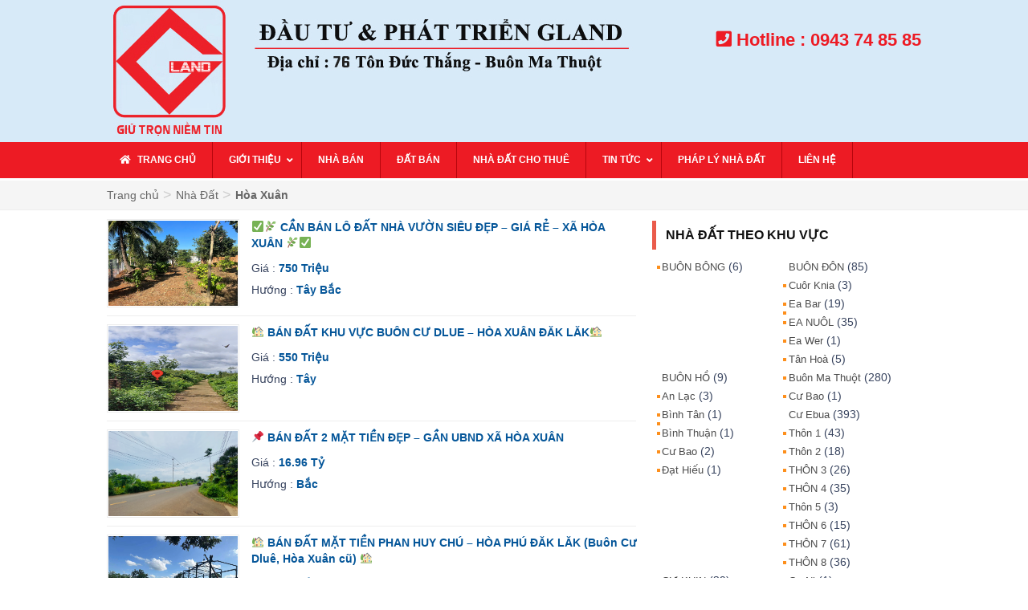

--- FILE ---
content_type: text/html; charset=UTF-8
request_url: https://nhadatgland.com/khu-vuc/hoa-xuan
body_size: 28275
content:
    <!DOCTYPE html PUBLIC "-//W3C//DTD XHTML 1.0 Transitional//EN" "http://www.w3.org/TR/xhtml1/DTD/xhtml1-transitional.dtd">
<html lang="vi" xmlns="http://www.w3.org/1999/xhtml">
<head>
	<link rel="canonical" href="https://nhadatgland.com/..."/>
<meta http-equiv="Content-Type" content="text/html; charset=utf-8" />
<title>

	     Khu vực (Phường)  Hòa Xuân- Bất Động Sản Gland
</title>

<meta name="viewport" content="width=device-width, initial-scale=1">
<meta name="geo.region" content="VN-33" />
<meta name="geo.position" content="12.839939;108.228495" />
<meta name="ICBM" content="12.839939, 108.228495" />
<link rel="author" href="https://plus.google.com/u/0/109143477729893773051"/>
<link rel="icon" href="https://nhadatgland.com/favicon.ico" type="image/x-icon" />
<link rel="stylesheet" href="https://nhadatgland.com/wp-content/themes/bds-nhadatdaklak/css/bootstrap.min.css"  type="text/css" media="screen" />


<link rel="stylesheet" href="https://nhadatgland.com/wp-content/themes/bds-nhadatdaklak/style.css">	
	<script type="text/javascript" src="https://nhadatgland.com/wp-content/themes/bds-nhadatdaklak/js/jquery-1.9.1.min.js"></script>
    <script src="https://ajax.googleapis.com/ajax/libs/jquery/1.9.0/jquery.min.js"></script>
	
<meta property="fb:app_id" content="2040120592896986"/>
<meta property="fb:admins" content="100000390698566"/>
<div id="fb-root"></div>
<script async defer crossorigin="anonymous" src="https://connect.facebook.net/vi_VN/sdk.js#xfbml=1&version=v3.2&appId=2040120592896986&autoLogAppEvents=1"></script>



<!-- SEO Ultimate (http://www.seodesignsolutions.com/wordpress-seo/) -->
	<meta name="keywords" content="bán nhà,nhà đất,mua bán nhà đất,bán đất,cho thuê nhà,cho thuê căn hộ,cho thuê văn phòng,alo nhà đất,buôn ma thuột,bmt,đắc lắc,nha dat gland,daklak,đăk lăk,bất động sản gland,nhà đất gland,Gland Real Estate Buon Ma Thuot,Gland Real Estate Dak Lak" />
<!-- /SEO Ultimate -->

<link rel='dns-prefetch' href='//code.jquery.com' />
<link rel='dns-prefetch' href='//ajax.googleapis.com' />
<link rel='dns-prefetch' href='//s.w.org' />
<link rel="alternate" type="application/rss+xml" title="Bất Động Sản Gland &raquo; Hòa Xuân Khu vực (Phường) Feed" href="https://nhadatgland.com/khu-vuc/hoa-xuan/feed" />
		<script type="text/javascript">
			window._wpemojiSettings = {"baseUrl":"https:\/\/s.w.org\/images\/core\/emoji\/11\/72x72\/","ext":".png","svgUrl":"https:\/\/s.w.org\/images\/core\/emoji\/11\/svg\/","svgExt":".svg","source":{"concatemoji":"https:\/\/nhadatgland.com\/wp-includes\/js\/wp-emoji-release.min.js?ver=4.9.8"}};
			!function(a,b,c){function d(a,b){var c=String.fromCharCode;l.clearRect(0,0,k.width,k.height),l.fillText(c.apply(this,a),0,0);var d=k.toDataURL();l.clearRect(0,0,k.width,k.height),l.fillText(c.apply(this,b),0,0);var e=k.toDataURL();return d===e}function e(a){var b;if(!l||!l.fillText)return!1;switch(l.textBaseline="top",l.font="600 32px Arial",a){case"flag":return!(b=d([55356,56826,55356,56819],[55356,56826,8203,55356,56819]))&&(b=d([55356,57332,56128,56423,56128,56418,56128,56421,56128,56430,56128,56423,56128,56447],[55356,57332,8203,56128,56423,8203,56128,56418,8203,56128,56421,8203,56128,56430,8203,56128,56423,8203,56128,56447]),!b);case"emoji":return b=d([55358,56760,9792,65039],[55358,56760,8203,9792,65039]),!b}return!1}function f(a){var c=b.createElement("script");c.src=a,c.defer=c.type="text/javascript",b.getElementsByTagName("head")[0].appendChild(c)}var g,h,i,j,k=b.createElement("canvas"),l=k.getContext&&k.getContext("2d");for(j=Array("flag","emoji"),c.supports={everything:!0,everythingExceptFlag:!0},i=0;i<j.length;i++)c.supports[j[i]]=e(j[i]),c.supports.everything=c.supports.everything&&c.supports[j[i]],"flag"!==j[i]&&(c.supports.everythingExceptFlag=c.supports.everythingExceptFlag&&c.supports[j[i]]);c.supports.everythingExceptFlag=c.supports.everythingExceptFlag&&!c.supports.flag,c.DOMReady=!1,c.readyCallback=function(){c.DOMReady=!0},c.supports.everything||(h=function(){c.readyCallback()},b.addEventListener?(b.addEventListener("DOMContentLoaded",h,!1),a.addEventListener("load",h,!1)):(a.attachEvent("onload",h),b.attachEvent("onreadystatechange",function(){"complete"===b.readyState&&c.readyCallback()})),g=c.source||{},g.concatemoji?f(g.concatemoji):g.wpemoji&&g.twemoji&&(f(g.twemoji),f(g.wpemoji)))}(window,document,window._wpemojiSettings);
		</script>
		<style type="text/css">
img.wp-smiley,
img.emoji {
	display: inline !important;
	border: none !important;
	box-shadow: none !important;
	height: 1em !important;
	width: 1em !important;
	margin: 0 .07em !important;
	vertical-align: -0.1em !important;
	background: none !important;
	padding: 0 !important;
}
</style>
<link rel='stylesheet' id='rs-plugin-settings-css'  href='https://nhadatgland.com/wp-content/plugins/revslider/rs-plugin/css/settings.css?rev=4.5.95&#038;ver=4.9.8' type='text/css' media='all' />
<style id='rs-plugin-settings-inline-css' type='text/css'>
.tp-caption a{color:#ff7302;text-shadow:none;-webkit-transition:all 0.2s ease-out;-moz-transition:all 0.2s ease-out;-o-transition:all 0.2s ease-out;-ms-transition:all 0.2s ease-out}.tp-caption a:hover{color:#ffa902}.tp-caption a{color:#ff7302;text-shadow:none;-webkit-transition:all 0.2s ease-out;-moz-transition:all 0.2s ease-out;-o-transition:all 0.2s ease-out;-ms-transition:all 0.2s ease-out}.tp-caption a:hover{color:#ffa902}
</style>
<link rel='stylesheet' id='udefault-css'  href='https://nhadatgland.com/wp-content/plugins/ultimate-wp-query-search-filter2/themes/default.css?ver=all' type='text/css' media='all' />
<link rel='stylesheet' id='wp-pagenavi-css'  href='https://nhadatgland.com/wp-content/plugins/wp-pagenavi/pagenavi-css.css?ver=2.70' type='text/css' media='all' />
<link rel='stylesheet' id='search-filter-plugin-styles-css'  href='https://nhadatgland.com/wp-content/plugins/search-filter-pro/public/assets/css/search-filter.min.css?ver=2.3.4' type='text/css' media='all' />
<link rel='stylesheet' id='ubermenu-css'  href='https://nhadatgland.com/wp-content/plugins/ubermenu/pro/assets/css/ubermenu.min.css?ver=3.4.0.1' type='text/css' media='all' />
<link rel='stylesheet' id='ubermenu-clean-white-css'  href='https://nhadatgland.com/wp-content/plugins/ubermenu/pro/assets/css/skins/cleanwhite.css?ver=4.9.8' type='text/css' media='all' />
<link rel='stylesheet' id='ubermenu-font-awesome-all-css'  href='https://nhadatgland.com/wp-content/plugins/ubermenu/assets/fontawesome/fonts/css/fontawesome-all.min.css?ver=4.9.8' type='text/css' media='all' />
<script type='text/javascript' src='https://code.jquery.com/jquery-1.11.0.min.js?ver=4.9.8'></script>
<script type='text/javascript' src='https://nhadatgland.com/wp-content/plugins/revslider/rs-plugin/js/jquery.themepunch.tools.min.js?rev=4.5.95&#038;ver=4.9.8'></script>
<script type='text/javascript' src='https://nhadatgland.com/wp-content/plugins/revslider/rs-plugin/js/jquery.themepunch.revolution.min.js?rev=4.5.95&#038;ver=4.9.8'></script>
<script type='text/javascript'>
/* <![CDATA[ */
var SF_LDATA = {"ajax_url":"https:\/\/nhadatgland.com\/wp-admin\/admin-ajax.php","home_url":"https:\/\/nhadatgland.com\/"};
/* ]]> */
</script>
<script type='text/javascript' src='https://nhadatgland.com/wp-content/plugins/search-filter-pro/public/assets/js/search-filter-build.min.js?ver=2.3.4'></script>
<script type='text/javascript' src='https://nhadatgland.com/wp-content/plugins/search-filter-pro/public/assets/js/chosen.jquery.min.js?ver=2.3.4'></script>
<script type='text/javascript' src='https://ajax.googleapis.com/ajax/libs/jquery/1.7.2/jqueryexample.min.js?ver=4.9.8'></script>
<link rel='https://api.w.org/' href='https://nhadatgland.com/wp-json/' />
<style id="ubermenu-custom-generated-css">
/** Font Awesome 4 Compatibility **/
.fa{font-style:normal;font-variant:normal;font-weight:normal;font-family:FontAwesome;}

/** UberMenu Custom Menu Styles (Customizer) **/
/* main */
 .ubermenu-main { background:#ed1b24; }
 .ubermenu-main .ubermenu-item-level-0 > .ubermenu-target { text-transform:uppercase; color:#ffffff; }
 .ubermenu-main .ubermenu-nav .ubermenu-item.ubermenu-item-level-0 > .ubermenu-target { font-weight:bold; }
 .ubermenu.ubermenu-main .ubermenu-item-level-0:hover > .ubermenu-target, .ubermenu-main .ubermenu-item-level-0.ubermenu-active > .ubermenu-target { color:#000000; }
 .ubermenu-main .ubermenu-item-level-0.ubermenu-current-menu-item > .ubermenu-target, .ubermenu-main .ubermenu-item-level-0.ubermenu-current-menu-parent > .ubermenu-target, .ubermenu-main .ubermenu-item-level-0.ubermenu-current-menu-ancestor > .ubermenu-target { color:#eeeeee; }
 .ubermenu-main .ubermenu-item.ubermenu-item-level-0 > .ubermenu-highlight { color:#000000; }
 .ubermenu-main .ubermenu-item-level-0.ubermenu-has-submenu-drop > .ubermenu-target > .ubermenu-sub-indicator { color:#ffffff; }
 .ubermenu-main .ubermenu-submenu .ubermenu-has-submenu-drop > .ubermenu-target > .ubermenu-sub-indicator { color:#ffffff; }
 .ubermenu-responsive-toggle.ubermenu-responsive-toggle-main { background:#ed1b24; color:#ffffff; }
 .ubermenu-responsive-toggle.ubermenu-responsive-toggle-main:hover { background:#1e73be; color:#ed1b24; }
 .ubermenu.ubermenu-main .ubermenu-search input.ubermenu-search-input { color:#000000; }
 .ubermenu.ubermenu-main .ubermenu-search input.ubermenu-search-input::-webkit-input-placeholder { color:#000000; }
 .ubermenu.ubermenu-main .ubermenu-search input.ubermenu-search-input::-moz-placeholder { color:#000000; }
 .ubermenu.ubermenu-main .ubermenu-search input.ubermenu-search-input::-ms-input-placeholder { color:#000000; }
 .ubermenu.ubermenu-main .ubermenu-search .ubermenu-search-submit { color:#dd3333; }


/** UberMenu Custom Menu Item Styles (Menu Item Settings) **/
/* 2477 */   .ubermenu .ubermenu-submenu.ubermenu-submenu-id-2477 .ubermenu-target, .ubermenu .ubermenu-submenu.ubermenu-submenu-id-2477 .ubermenu-target > .ubermenu-target-description { color:#8224e3; }

/* Status: Loaded from Transient */

</style></head>

<body>
<div class="head-d" style="background:#d7eaf8">
<div class="container" style="background:#d7eaf8">	

               		<!------------ Head------------>

                    <div class="header">	
                        <a href="https://nhadatgland.com">
                        <div class="logo"><a href="https://nhadatgland.com"><img src="https://nhadatgland.com/wp-content/themes/bds-nhadatdaklak/images/logo.jpg" title="CÔNG TY TNHH ĐẦU TƯ PHÁT TRIỂN GLAND" alt="CÔNG TY TNHH ĐẦU TƯ PHÁT TRIỂN GLAND"  /></a>
                        </div>
                        </a>
                           <div class="tt-right"><ul>						
                           	<li><i class="ubermenu-icon fas fa-phone-square"></i>&nbsp;Hotline : <a href="tel:0943 74 85 85">0943 74 85 85</a> </li>
                            
                           </ul></div>
                          </div>
 </div>

 </div>                       

                        <div class="menu">
							<div class="container" style="padding:0px;">
                                
<!-- UberMenu [Configuration:main] [Theme Loc:] [Integration:api] -->
<a class="ubermenu-responsive-toggle ubermenu-responsive-toggle-main ubermenu-skin-clean-white ubermenu-loc- ubermenu-responsive-toggle-content-align-left ubermenu-responsive-toggle-align-full " data-ubermenu-target="ubermenu-main-24"><i class="fas fa-bars"></i>Menu</a><nav id="ubermenu-main-24" class="ubermenu ubermenu-nojs ubermenu-main ubermenu-menu-24 ubermenu-responsive ubermenu-responsive-default ubermenu-responsive-collapse ubermenu-horizontal ubermenu-transition-shift ubermenu-trigger-hover_intent ubermenu-skin-clean-white  ubermenu-bar-align-center ubermenu-items-align-left ubermenu-bound ubermenu-disable-submenu-scroll ubermenu-sub-indicators ubermenu-retractors-responsive ubermenu-submenu-indicator-closes"><ul id="ubermenu-nav-main-24" class="ubermenu-nav"><li id="menu-item-2219" class="ubermenu-item ubermenu-item-type-custom ubermenu-item-object-custom ubermenu-item-home ubermenu-item-2219 ubermenu-item-level-0 ubermenu-column ubermenu-column-auto nav_normal" ><a class="ubermenu-target ubermenu-target-with-icon ubermenu-item-layout-default ubermenu-item-layout-icon_left" href="https://nhadatgland.com" tabindex="0"><i class="ubermenu-icon fas fa-home" ></i><span class="ubermenu-target-title ubermenu-target-text">Trang chủ</span></a></li><li id="menu-item-6391" class="ubermenu-item ubermenu-item-type-post_type ubermenu-item-object-page ubermenu-item-has-children ubermenu-item-6391 ubermenu-item-level-0 ubermenu-column ubermenu-column-auto ubermenu-has-submenu-drop ubermenu-has-submenu-flyout nav_normal" ><a class="ubermenu-target ubermenu-item-layout-default ubermenu-item-layout-text_only" href="https://nhadatgland.com/gioi-thieu.html" tabindex="0"><span class="ubermenu-target-title ubermenu-target-text">Giới thiệu</span><i class="ubermenu-sub-indicator fas fa-angle-down"></i></a><ul  class="ubermenu-submenu ubermenu-submenu-id-6391 ubermenu-submenu-type-flyout ubermenu-submenu-drop ubermenu-submenu-align-left_edge_item"  ><li id="menu-item-6755" class="ubermenu-item ubermenu-item-type-post_type ubermenu-item-object-page ubermenu-item-6755 ubermenu-item-auto ubermenu-item-normal ubermenu-item-level-1 nav_normal" ><a class="ubermenu-target ubermenu-item-layout-default ubermenu-item-layout-text_only" href="https://nhadatgland.com/gioi-thieu.html"><span class="ubermenu-target-title ubermenu-target-text">Giới thiệu</span></a></li><li class="ubermenu-retractor ubermenu-retractor-mobile"><i class="fas fa-times"></i> Close</li></ul></li><li id="menu-item-2571" class="ubermenu-item ubermenu-item-type-taxonomy ubermenu-item-object-loai ubermenu-item-2571 ubermenu-item-level-0 ubermenu-column ubermenu-column-auto nav_normal" ><a class="ubermenu-target ubermenu-item-layout-default ubermenu-item-layout-text_only" href="https://nhadatgland.com/loai/ban-nha" tabindex="0"><span class="ubermenu-target-title ubermenu-target-text">Nhà Bán</span></a></li><li id="menu-item-2572" class="ubermenu-item ubermenu-item-type-taxonomy ubermenu-item-object-loai ubermenu-item-2572 ubermenu-item-level-0 ubermenu-column ubermenu-column-auto nav_normal" ><a class="ubermenu-target ubermenu-item-layout-default ubermenu-item-layout-text_only" href="https://nhadatgland.com/loai/ban-dat" tabindex="0"><span class="ubermenu-target-title ubermenu-target-text">Đất Bán</span></a></li><li id="menu-item-5758" class="ubermenu-item ubermenu-item-type-taxonomy ubermenu-item-object-loai ubermenu-item-5758 ubermenu-item-level-0 ubermenu-column ubermenu-column-auto nav_normal" ><a class="ubermenu-target ubermenu-item-layout-default ubermenu-item-layout-text_only" href="https://nhadatgland.com/loai/nha-dat-cho-thue" tabindex="0"><span class="ubermenu-target-title ubermenu-target-text">Nhà Đất Cho Thuê</span></a></li><li id="menu-item-5787" class="ubermenu-item ubermenu-item-type-taxonomy ubermenu-item-object-category ubermenu-item-has-children ubermenu-item-5787 ubermenu-item-level-0 ubermenu-column ubermenu-column-auto ubermenu-has-submenu-drop ubermenu-has-submenu-flyout nav_normal" ><a class="ubermenu-target ubermenu-item-layout-default ubermenu-item-layout-text_only" href="https://nhadatgland.com/tin-tuc" tabindex="0"><span class="ubermenu-target-title ubermenu-target-text">Tin tức</span><i class="ubermenu-sub-indicator fas fa-angle-down"></i></a><ul  class="ubermenu-submenu ubermenu-submenu-id-5787 ubermenu-submenu-type-flyout ubermenu-submenu-drop ubermenu-submenu-align-left_edge_item"  ><li id="menu-item-6388" class="ubermenu-item ubermenu-item-type-taxonomy ubermenu-item-object-category ubermenu-item-6388 ubermenu-item-auto ubermenu-item-normal ubermenu-item-level-1 nav_normal" ><a class="ubermenu-target ubermenu-item-layout-default ubermenu-item-layout-text_only" href="https://nhadatgland.com/tin-tuc/thi-truong-bat-dong-san"><span class="ubermenu-target-title ubermenu-target-text">Thị trường bất động sản</span></a></li><li id="menu-item-6390" class="ubermenu-item ubermenu-item-type-taxonomy ubermenu-item-object-category ubermenu-item-6390 ubermenu-item-auto ubermenu-item-normal ubermenu-item-level-1 nav_normal" ><a class="ubermenu-target ubermenu-item-layout-default ubermenu-item-layout-text_only" href="https://nhadatgland.com/tin-tuc/phong-thuy-tin-tuc"><span class="ubermenu-target-title ubermenu-target-text">Phong thủy</span></a></li><li class="ubermenu-retractor ubermenu-retractor-mobile"><i class="fas fa-times"></i> Close</li></ul></li><li id="menu-item-7597" class="ubermenu-item ubermenu-item-type-taxonomy ubermenu-item-object-category ubermenu-item-7597 ubermenu-item-level-0 ubermenu-column ubermenu-column-auto nav_normal" ><a class="ubermenu-target ubermenu-item-layout-default ubermenu-item-layout-text_only" href="https://nhadatgland.com/phap-ly-nha-dat" tabindex="0"><span class="ubermenu-target-title ubermenu-target-text">PHÁP LÝ NHÀ ĐẤT</span></a></li><li id="menu-item-2011" class="ubermenu-item ubermenu-item-type-post_type ubermenu-item-object-page ubermenu-item-2011 ubermenu-item-level-0 ubermenu-column ubermenu-column-auto nav_normal" ><a class="ubermenu-target ubermenu-item-layout-default ubermenu-item-layout-text_only" href="https://nhadatgland.com/lien-he.html" tabindex="0"><span class="ubermenu-target-title ubermenu-target-text">Liên Hệ</span></a></li></ul></nav>
<!-- End UberMenu -->
                             </div>
					    </div>
                    </div>  
        </div>                

                     
                            <div class="clear"></div>
        <div class="pos-link">  <div class="container" style="background:#f5f5f5"><ul id="breadcrumbs" class="breadcrumbs"><li class="item-home"><a class="bread-link bread-home" href="https://nhadatgland.com" title="Trang chủ">Trang chủ</a></li><li class="separator separator-home"> &gt; </li><li class="item-cat item-custom-post-type-nha-dat"><a class="bread-cat bread-custom-post-type-nha-dat" href="" title="Nhà Đất">Nhà Đất</a></li><li class="separator"> &gt; </li><li class="item-current item-archive"><strong class="bread-current bread-archive">Hòa Xuân</strong></li></ul></div></div>
        <div class="clear"></div>
         <div class="container" style="background:#FFF">
            <div class="left">
			<!------ tin tuc---->
                <div class="bds">
                
                
             				
							                	<li>
                                        	<div class="img">
                        					        <a href="https://nhadatgland.com/nha-dat/can-ban-lo-dat-nha-vuon-sieu-dep-gia-re-xa-hoa-xuan.html" title="✅🌿 CẦN BÁN LÔ ĐẤT NHÀ VƯỜN SIÊU ĐẸP – GIÁ RẺ – XÃ HÒA XUÂN 🌿✅"><img width="1276" height="956" src="https://nhadatgland.com/wp-content/uploads/2026/01/42819DA4-315A-44FD-BA2D-793FBE0AFCA3.jpeg" class="attachment-post-thumbnail size-post-thumbnail wp-post-image" alt="" srcset="https://nhadatgland.com/wp-content/uploads/2026/01/42819DA4-315A-44FD-BA2D-793FBE0AFCA3.jpeg 1276w, https://nhadatgland.com/wp-content/uploads/2026/01/42819DA4-315A-44FD-BA2D-793FBE0AFCA3-768x575.jpeg 768w" sizes="(max-width: 1276px) 100vw, 1276px" /></a>	
                             
               		  </div>
                         <div class="tit">
   	                        <h1><a href="https://nhadatgland.com/nha-dat/can-ban-lo-dat-nha-vuon-sieu-dep-gia-re-xa-hoa-xuan.html">✅🌿 CẦN BÁN LÔ ĐẤT NHÀ VƯỜN SIÊU ĐẸP – GIÁ RẺ – XÃ HÒA XUÂN 🌿✅</a></h1>
                     	  </div>	
                            <div class="info">
                			<div class="left">
                     Giá :  
                     									<span> 750														 Triệu                     				
                               <p> </p>
                            </div>
          				   <div class="right"> Hướng :  <span>  Tây Bắc</div>
                   
                       </li>
                                      	<li>
                                        	<div class="img">
                        					        <a href="https://nhadatgland.com/nha-dat/ban-dat-khu-vuc-buon-cu-dlue-hoa-xuan-dak-lak.html" title="🏡 BÁN ĐẤT KHU VỰC BUÔN CƯ DLUE – HÒA XUÂN ĐĂK LĂK🏡"><img width="1184" height="1434" src="https://nhadatgland.com/wp-content/uploads/2025/12/AFE2E25D-D98C-42CD-A191-B5F064481A14.jpeg" class="attachment-post-thumbnail size-post-thumbnail wp-post-image" alt="" srcset="https://nhadatgland.com/wp-content/uploads/2025/12/AFE2E25D-D98C-42CD-A191-B5F064481A14.jpeg 1184w, https://nhadatgland.com/wp-content/uploads/2025/12/AFE2E25D-D98C-42CD-A191-B5F064481A14-768x930.jpeg 768w" sizes="(max-width: 1184px) 100vw, 1184px" /></a>	
                             
               		  </div>
                         <div class="tit">
   	                        <h1><a href="https://nhadatgland.com/nha-dat/ban-dat-khu-vuc-buon-cu-dlue-hoa-xuan-dak-lak.html">🏡 BÁN ĐẤT KHU VỰC BUÔN CƯ DLUE – HÒA XUÂN ĐĂK LĂK🏡</a></h1>
                     	  </div>	
                            <div class="info">
                			<div class="left">
                     Giá :  
                     									<span> 550														 Triệu                     				
                               <p> </p>
                            </div>
          				   <div class="right"> Hướng :  <span>  Tây</div>
                   
                       </li>
                                      	<li>
                                        	<div class="img">
                        					        <a href="https://nhadatgland.com/nha-dat/ban-dat-2-mat-tien-dep-gan-ubnd-xa-hoa-xuan.html" title="📌 BÁN ĐẤT 2 MẶT TIỀN ĐẸP – GẦN UBND XÃ HÒA XUÂN"><img width="4032" height="2268" src="https://nhadatgland.com/wp-content/uploads/2025/10/D7AEA962-2C75-43ED-9748-7810586C10B6.jpeg" class="attachment-post-thumbnail size-post-thumbnail wp-post-image" alt="" srcset="https://nhadatgland.com/wp-content/uploads/2025/10/D7AEA962-2C75-43ED-9748-7810586C10B6.jpeg 4032w, https://nhadatgland.com/wp-content/uploads/2025/10/D7AEA962-2C75-43ED-9748-7810586C10B6-768x432.jpeg 768w" sizes="(max-width: 4032px) 100vw, 4032px" /></a>	
                             
               		  </div>
                         <div class="tit">
   	                        <h1><a href="https://nhadatgland.com/nha-dat/ban-dat-2-mat-tien-dep-gan-ubnd-xa-hoa-xuan.html">📌 BÁN ĐẤT 2 MẶT TIỀN ĐẸP – GẦN UBND XÃ HÒA XUÂN</a></h1>
                     	  </div>	
                            <div class="info">
                			<div class="left">
                     Giá :  
                     									<span> 16.96														 Tỷ                     				
                               <p> </p>
                            </div>
          				   <div class="right"> Hướng :  <span>  Bắc</div>
                   
                       </li>
                                      	<li>
                                        	<div class="img">
                        					        <a href="https://nhadatgland.com/nha-dat/ban-dat-mat-tien-phan-huy-chu-hoa-phu-dak-lak-buon-cu-dlue-hoa-xuan-cu.html" title="🏡 BÁN ĐẤT MẶT TIỀN PHAN HUY CHÚ – HÒA PHÚ ĐĂK LĂK (Buôn Cư Dluê, Hòa Xuân cũ) 🏡"><img width="1280" height="960" src="https://nhadatgland.com/wp-content/uploads/2025/09/C81B38CB-9A11-426A-8547-37160E5B9A93.jpeg" class="attachment-post-thumbnail size-post-thumbnail wp-post-image" alt="" srcset="https://nhadatgland.com/wp-content/uploads/2025/09/C81B38CB-9A11-426A-8547-37160E5B9A93.jpeg 1280w, https://nhadatgland.com/wp-content/uploads/2025/09/C81B38CB-9A11-426A-8547-37160E5B9A93-768x576.jpeg 768w" sizes="(max-width: 1280px) 100vw, 1280px" /></a>	
                             
               		  </div>
                         <div class="tit">
   	                        <h1><a href="https://nhadatgland.com/nha-dat/ban-dat-mat-tien-phan-huy-chu-hoa-phu-dak-lak-buon-cu-dlue-hoa-xuan-cu.html">🏡 BÁN ĐẤT MẶT TIỀN PHAN HUY CHÚ – HÒA PHÚ ĐĂK LĂK (Buôn Cư Dluê, Hòa Xuân cũ) 🏡</a></h1>
                     	  </div>	
                            <div class="info">
                			<div class="left">
                     Giá :  
                     									<span> 2.8														 Tỷ                     				
                               <p> </p>
                            </div>
          				   <div class="right"> Hướng :  <span>  Đông Bắc</div>
                   
                       </li>
                                      	<li>
                                        	<div class="img">
                        					        <a href="https://nhadatgland.com/nha-dat/ban-dat-mat-tien-phan-huy-chu-xa-hoa-phu-buon-ma-thuot-dak-lak.html" title="📢 BÁN ĐẤT MẶT TIỀN PHAN HUY CHÚ – XÃ HÒA PHÚ – BUÔN MA THUỘT – ĐẮK LẮK 🏗️"><img width="828" height="1177" src="https://nhadatgland.com/wp-content/uploads/2025/08/E839731A-589C-494D-936B-7100DD5F722C.jpeg" class="attachment-post-thumbnail size-post-thumbnail wp-post-image" alt="" srcset="https://nhadatgland.com/wp-content/uploads/2025/08/E839731A-589C-494D-936B-7100DD5F722C.jpeg 828w, https://nhadatgland.com/wp-content/uploads/2025/08/E839731A-589C-494D-936B-7100DD5F722C-768x1092.jpeg 768w" sizes="(max-width: 828px) 100vw, 828px" /></a>	
                             
               		  </div>
                         <div class="tit">
   	                        <h1><a href="https://nhadatgland.com/nha-dat/ban-dat-mat-tien-phan-huy-chu-xa-hoa-phu-buon-ma-thuot-dak-lak.html">📢 BÁN ĐẤT MẶT TIỀN PHAN HUY CHÚ – XÃ HÒA PHÚ – BUÔN MA THUỘT – ĐẮK LẮK 🏗️</a></h1>
                     	  </div>	
                            <div class="info">
                			<div class="left">
                     Giá :  
                     									<span> 2.76														 Tỷ                     				
                               <p> </p>
                            </div>
          				   <div class="right"> Hướng :  <span>  Đông Bắc</div>
                   
                       </li>
                                      	<li>
                                        	<div class="img">
                        					        <a href="https://nhadatgland.com/nha-dat/dat-hem-phan-huy-chu-thon-2-hoa-xuan.html" title="🏡 *ĐẤT HẺM PHAN HUY CHÚ &#8211; THÔN 2 HOÀ XUÂN * 💼"><img width="2568" height="1444" src="https://nhadatgland.com/wp-content/uploads/2025/07/EBFC076A-F90B-47AE-BD0A-E934E90BC1BF.jpeg" class="attachment-post-thumbnail size-post-thumbnail wp-post-image" alt="" srcset="https://nhadatgland.com/wp-content/uploads/2025/07/EBFC076A-F90B-47AE-BD0A-E934E90BC1BF.jpeg 2568w, https://nhadatgland.com/wp-content/uploads/2025/07/EBFC076A-F90B-47AE-BD0A-E934E90BC1BF-768x432.jpeg 768w" sizes="(max-width: 2568px) 100vw, 2568px" /></a>	
                             
               		  </div>
                         <div class="tit">
   	                        <h1><a href="https://nhadatgland.com/nha-dat/dat-hem-phan-huy-chu-thon-2-hoa-xuan.html">🏡 *ĐẤT HẺM PHAN HUY CHÚ &#8211; THÔN 2 HOÀ XUÂN * 💼</a></h1>
                     	  </div>	
                            <div class="info">
                			<div class="left">
                     Giá :  
                     									<span> 599														 Triệu                     				
                               <p> </p>
                            </div>
          				   <div class="right"> Hướng :  <span>  Đông Nam</div>
                   
                       </li>
                                      	<li>
                                        	<div class="img">
                        					        <a href="https://nhadatgland.com/nha-dat/mat-tien-phan-huy-chu-noi-dai-xa-hoa-xuan.html" title="🌿 *MẶT TIỀN PHAN HUY CHÚ NỐI DÀI XÃ HOÀ XUÂN* 🌿"><img width="828" height="968" src="https://nhadatgland.com/wp-content/uploads/2025/07/0ED9805F-E4E1-48F4-ABF0-51EBAB000371.jpeg" class="attachment-post-thumbnail size-post-thumbnail wp-post-image" alt="" srcset="https://nhadatgland.com/wp-content/uploads/2025/07/0ED9805F-E4E1-48F4-ABF0-51EBAB000371.jpeg 828w, https://nhadatgland.com/wp-content/uploads/2025/07/0ED9805F-E4E1-48F4-ABF0-51EBAB000371-768x898.jpeg 768w" sizes="(max-width: 828px) 100vw, 828px" /></a>	
                             
               		  </div>
                         <div class="tit">
   	                        <h1><a href="https://nhadatgland.com/nha-dat/mat-tien-phan-huy-chu-noi-dai-xa-hoa-xuan.html">🌿 *MẶT TIỀN PHAN HUY CHÚ NỐI DÀI XÃ HOÀ XUÂN* 🌿</a></h1>
                     	  </div>	
                            <div class="info">
                			<div class="left">
                     Giá :  
                     									<span> 985														 Triệu                     				
                               <p> </p>
                            </div>
          				   <div class="right"> Hướng :  <span>  Bắc</div>
                   
                       </li>
                                      	<li>
                                        	<div class="img">
                        					        <a href="https://nhadatgland.com/nha-dat/dat-2-mat-tien-duong-nhua-ngay-khu-cong-nghiep-hoa-xuan.html" title="Đất 2 mặt tiền đường nhựa ngay khu Công Nghiệp Hoà Xuân:"><img width="1280" height="960" src="https://nhadatgland.com/wp-content/uploads/2025/06/2CAD26EB-8BCD-4CA0-B211-D009543CC992.jpeg" class="attachment-post-thumbnail size-post-thumbnail wp-post-image" alt="" srcset="https://nhadatgland.com/wp-content/uploads/2025/06/2CAD26EB-8BCD-4CA0-B211-D009543CC992.jpeg 1280w, https://nhadatgland.com/wp-content/uploads/2025/06/2CAD26EB-8BCD-4CA0-B211-D009543CC992-768x576.jpeg 768w" sizes="(max-width: 1280px) 100vw, 1280px" /></a>	
                             
               		  </div>
                         <div class="tit">
   	                        <h1><a href="https://nhadatgland.com/nha-dat/dat-2-mat-tien-duong-nhua-ngay-khu-cong-nghiep-hoa-xuan.html">Đất 2 mặt tiền đường nhựa ngay khu Công Nghiệp Hoà Xuân:</a></h1>
                     	  </div>	
                            <div class="info">
                			<div class="left">
                     Giá :  
                     									<span> 3.85														 Tỷ                     				
                               <p> </p>
                            </div>
          				   <div class="right"> Hướng :  <span>  Nam</div>
                   
                       </li>
                                      	<li>
                                        	<div class="img">
                        					        <a href="https://nhadatgland.com/nha-dat/dat-mat-tien-duong-phan-huy-chu-noi-dai-gan-ubnd-xa-hoa-xuan.html" title="ĐẤT MẶT TIỀN ĐƯỜNG PHAN HUY CHÚ NỐI DÀI GẦN UBND XÃ HOÀ XUÂN"><img width="616" height="1280" src="https://nhadatgland.com/wp-content/uploads/2025/01/DC1A90FA-4230-4808-8962-91F6D3902B90.jpeg" class="attachment-post-thumbnail size-post-thumbnail wp-post-image" alt="" /></a>	
                             
               		  </div>
                         <div class="tit">
   	                        <h1><a href="https://nhadatgland.com/nha-dat/dat-mat-tien-duong-phan-huy-chu-noi-dai-gan-ubnd-xa-hoa-xuan.html">ĐẤT MẶT TIỀN ĐƯỜNG PHAN HUY CHÚ NỐI DÀI GẦN UBND XÃ HOÀ XUÂN</a></h1>
                     	  </div>	
                            <div class="info">
                			<div class="left">
                     Giá :  
                     									<span> 1.15														 Tỷ                     				
                               <p> </p>
                            </div>
          				   <div class="right"> Hướng :  <span>  Bắc</div>
                   
                       </li>
                                      	<li>
                                        	<div class="img">
                        					        <a href="https://nhadatgland.com/nha-dat/dat-sao-2-mat-tien-xa-hoa-xuan-buon-ma-thuot-dak-lak.html" title="ĐẤT SÀO 2 MẶT TIỀN XÃ HOÀ XUÂN BUÔN MA THUỘT ĐĂK LĂK"><img width="960" height="1280" src="https://nhadatgland.com/wp-content/uploads/2024/12/37CF4C18-F855-4309-8D3D-9BA3EBBECE80.jpeg" class="attachment-post-thumbnail size-post-thumbnail wp-post-image" alt="" srcset="https://nhadatgland.com/wp-content/uploads/2024/12/37CF4C18-F855-4309-8D3D-9BA3EBBECE80.jpeg 960w, https://nhadatgland.com/wp-content/uploads/2024/12/37CF4C18-F855-4309-8D3D-9BA3EBBECE80-768x1024.jpeg 768w" sizes="(max-width: 960px) 100vw, 960px" /></a>	
                             
               		  </div>
                         <div class="tit">
   	                        <h1><a href="https://nhadatgland.com/nha-dat/dat-sao-2-mat-tien-xa-hoa-xuan-buon-ma-thuot-dak-lak.html">ĐẤT SÀO 2 MẶT TIỀN XÃ HOÀ XUÂN BUÔN MA THUỘT ĐĂK LĂK</a></h1>
                     	  </div>	
                            <div class="info">
                			<div class="left">
                     Giá :  
                     									<span> 1.8														 Tỷ                     				
                               <p> </p>
                            </div>
          				   <div class="right"> Hướng :  <span>  Bắc</div>
                   
                       </li>
                                      	<li>
                                        	<div class="img">
                        					        <a href="https://nhadatgland.com/nha-dat/dat-mat-tien-phan-huy-chu-gan-ubnd-xa-hoa-xuan.html" title="ĐẤT MẶT TIỀN PHAN HUY CHÚ GẦN UBND XÃ HOÀ XUÂN"><img width="960" height="1280" src="https://nhadatgland.com/wp-content/uploads/2024/12/3B5771C7-077E-4EA7-8AB9-65856274A2FB.jpeg" class="attachment-post-thumbnail size-post-thumbnail wp-post-image" alt="" srcset="https://nhadatgland.com/wp-content/uploads/2024/12/3B5771C7-077E-4EA7-8AB9-65856274A2FB.jpeg 960w, https://nhadatgland.com/wp-content/uploads/2024/12/3B5771C7-077E-4EA7-8AB9-65856274A2FB-768x1024.jpeg 768w" sizes="(max-width: 960px) 100vw, 960px" /></a>	
                             
               		  </div>
                         <div class="tit">
   	                        <h1><a href="https://nhadatgland.com/nha-dat/dat-mat-tien-phan-huy-chu-gan-ubnd-xa-hoa-xuan.html">ĐẤT MẶT TIỀN PHAN HUY CHÚ GẦN UBND XÃ HOÀ XUÂN</a></h1>
                     	  </div>	
                            <div class="info">
                			<div class="left">
                     Giá :  
                     									<span> 2.4														 Tỷ                     				
                               <p> </p>
                            </div>
          				   <div class="right"> Hướng :  <span>  Nam</div>
                   
                       </li>
                                      	<li>
                                        	<div class="img">
                        					        <a href="https://nhadatgland.com/nha-dat/dat-mat-tien-kinh-doanh-phan-huy-chu-xa-hoa-xuan.html" title="Đất mặt tiền kinh doanh phan huy chú xã hoà xuân"><img width="2560" height="1440" src="https://nhadatgland.com/wp-content/uploads/2024/07/4F7A27F7-01B4-4381-8841-A1E61ABE0912.jpeg" class="attachment-post-thumbnail size-post-thumbnail wp-post-image" alt="" srcset="https://nhadatgland.com/wp-content/uploads/2024/07/4F7A27F7-01B4-4381-8841-A1E61ABE0912.jpeg 2560w, https://nhadatgland.com/wp-content/uploads/2024/07/4F7A27F7-01B4-4381-8841-A1E61ABE0912-768x432.jpeg 768w" sizes="(max-width: 2560px) 100vw, 2560px" /></a>	
                             
               		  </div>
                         <div class="tit">
   	                        <h1><a href="https://nhadatgland.com/nha-dat/dat-mat-tien-kinh-doanh-phan-huy-chu-xa-hoa-xuan.html">Đất mặt tiền kinh doanh phan huy chú xã hoà xuân</a></h1>
                     	  </div>	
                            <div class="info">
                			<div class="left">
                     Giá :  
                     									<span> 1.45														 Tỷ                     				
                               <p> </p>
                            </div>
          				   <div class="right"> Hướng :  <span>  Nam</div>
                   
                       </li>
                                      	<li>
                                                	<div class="giatot"></div>
                                                    	<div class="img">
                        					        <a href="https://nhadatgland.com/nha-dat/ban-dat-mat-tien-phan-huy-chu-7-x-120-gia-chi-co-1-ty-250-trieu.html" title="BÁN ĐẤT MẶT TIỀN PHAN HUY CHÚ 7 x 120 GIÁ CHỈ CÓ 1 TỶ 250 TRIỆU"><img width="864" height="1152" src="https://nhadatgland.com/wp-content/uploads/2022/12/ban-dat-mat-tien-duong-phan-huy-chu-bmt-1.jpg" class="attachment-post-thumbnail size-post-thumbnail wp-post-image" alt="" srcset="https://nhadatgland.com/wp-content/uploads/2022/12/ban-dat-mat-tien-duong-phan-huy-chu-bmt-1.jpg 864w, https://nhadatgland.com/wp-content/uploads/2022/12/ban-dat-mat-tien-duong-phan-huy-chu-bmt-1-768x1024.jpg 768w" sizes="(max-width: 864px) 100vw, 864px" /></a>	
                             
               		  </div>
                         <div class="tit">
   	                        <h1><a href="https://nhadatgland.com/nha-dat/ban-dat-mat-tien-phan-huy-chu-7-x-120-gia-chi-co-1-ty-250-trieu.html">BÁN ĐẤT MẶT TIỀN PHAN HUY CHÚ 7 x 120 GIÁ CHỈ CÓ 1 TỶ 250 TRIỆU</a></h1>
                     	  </div>	
                            <div class="info">
                			<div class="left">
                     Giá :  
                     									<span> 1.25														 Tỷ                     				
                               <p> </p>
                            </div>
          				   <div class="right"> Hướng :  <span>  Nam</div>
                   
                       </li>
                                      	<li>
                                        	<div class="img">
                        					        <a href="https://nhadatgland.com/nha-dat/ban-dat-2-mat-tien-duong-phan-huy-chu-noi-dai-thich-hop-lam-kho-xuong.html" title="BÁN ĐẤT 2 MẶT TIỀN ĐƯỜNG PHAN HUY CHÚ NỐI DÀI THÍCH HỢP LÀM KHO XƯỞNG"><img width="1280" height="720" src="https://nhadatgland.com/wp-content/uploads/2022/09/ban-dat-mat-tien-phan-huy-chu-buon-ma-thuot-3.jpg" class="attachment-post-thumbnail size-post-thumbnail wp-post-image" alt="" srcset="https://nhadatgland.com/wp-content/uploads/2022/09/ban-dat-mat-tien-phan-huy-chu-buon-ma-thuot-3.jpg 1280w, https://nhadatgland.com/wp-content/uploads/2022/09/ban-dat-mat-tien-phan-huy-chu-buon-ma-thuot-3-768x432.jpg 768w" sizes="(max-width: 1280px) 100vw, 1280px" /></a>	
                             
               		  </div>
                         <div class="tit">
   	                        <h1><a href="https://nhadatgland.com/nha-dat/ban-dat-2-mat-tien-duong-phan-huy-chu-noi-dai-thich-hop-lam-kho-xuong.html">BÁN ĐẤT 2 MẶT TIỀN ĐƯỜNG PHAN HUY CHÚ NỐI DÀI THÍCH HỢP LÀM KHO XƯỞNG</a></h1>
                     	  </div>	
                            <div class="info">
                			<div class="left">
                     Giá :                      			Liên hệ	
                               <p> </p>
                            </div>
          				   <div class="right"> Hướng :  <span>  Nam</div>
                   
                       </li>
                                      	<li>
                                        	<div class="img">
                        					        <a href="https://nhadatgland.com/nha-dat/ban-dat-hem-phan-huy-chu-noi-dai-5x42-xa-hoa-xuan.html" title="BÁN ĐẤT HẺM PHAN HUY CHÚ NỐI DÀI 5X42 XÃ HOÀ XUÂN"><img width="2568" height="1926" src="https://nhadatgland.com/wp-content/uploads/2022/09/ban-dat-hem-phan-huy-chu-buon-ma-thuot-2.jpg" class="attachment-post-thumbnail size-post-thumbnail wp-post-image" alt="" srcset="https://nhadatgland.com/wp-content/uploads/2022/09/ban-dat-hem-phan-huy-chu-buon-ma-thuot-2.jpg 2568w, https://nhadatgland.com/wp-content/uploads/2022/09/ban-dat-hem-phan-huy-chu-buon-ma-thuot-2-768x576.jpg 768w" sizes="(max-width: 2568px) 100vw, 2568px" /></a>	
                             
               		  </div>
                         <div class="tit">
   	                        <h1><a href="https://nhadatgland.com/nha-dat/ban-dat-hem-phan-huy-chu-noi-dai-5x42-xa-hoa-xuan.html">BÁN ĐẤT HẺM PHAN HUY CHÚ NỐI DÀI 5X42 XÃ HOÀ XUÂN</a></h1>
                     	  </div>	
                            <div class="info">
                			<div class="left">
                     Giá :  
                     									<span> 780														 Triệu                     				
                               <p> </p>
                            </div>
          				   <div class="right"> Hướng :  <span>  Bắc</div>
                   
                       </li>
                                      	<li>
                                        	<div class="img">
                        					        <a href="https://nhadatgland.com/nha-dat/ban-dat-ngay-nong-truong-mia-xa-hoa-xuan-gia-cuc-vip.html" title="BÁN ĐẤT NGAY NÔNG TRƯỜNG MÍA XÃ HOÀ XUÂN GIÁ CỰC VIP"><img width="960" height="720" src="https://nhadatgland.com/wp-content/uploads/2022/09/ban-dat-nong-truong-mia-hoa-xuan-buon-ma-thuot-3.jpg" class="attachment-post-thumbnail size-post-thumbnail wp-post-image" alt="" srcset="https://nhadatgland.com/wp-content/uploads/2022/09/ban-dat-nong-truong-mia-hoa-xuan-buon-ma-thuot-3.jpg 960w, https://nhadatgland.com/wp-content/uploads/2022/09/ban-dat-nong-truong-mia-hoa-xuan-buon-ma-thuot-3-768x576.jpg 768w" sizes="(max-width: 960px) 100vw, 960px" /></a>	
                             
               		  </div>
                         <div class="tit">
   	                        <h1><a href="https://nhadatgland.com/nha-dat/ban-dat-ngay-nong-truong-mia-xa-hoa-xuan-gia-cuc-vip.html">BÁN ĐẤT NGAY NÔNG TRƯỜNG MÍA XÃ HOÀ XUÂN GIÁ CỰC VIP</a></h1>
                     	  </div>	
                            <div class="info">
                			<div class="left">
                     Giá :  
                     									<span> 599														 Triệu                     				
                               <p> </p>
                            </div>
          				   <div class="right"> Hướng :  <span>  Bắc</div>
                   
                       </li>
                                      	<li>
                                                	<div class="giatot"></div>
                                                    	<div class="img">
                        					        <a href="https://nhadatgland.com/nha-dat/ban-dat-hem-cap-1-phan-huy-chu-6x23-gia-chi-co-790-trieu.html" title="BÁN ĐẤT HẺM CẤP 1 PHAN HUY CHÚ 6X23 GIÁ CHỈ CÓ 790 TRIỆU"><img width="576" height="1280" src="https://nhadatgland.com/wp-content/uploads/2022/07/ban-dat-hem-phan-huy-chu-buon-ma-thuot-1.jpg" class="attachment-post-thumbnail size-post-thumbnail wp-post-image" alt="" /></a>	
                             
               		  </div>
                         <div class="tit">
   	                        <h1><a href="https://nhadatgland.com/nha-dat/ban-dat-hem-cap-1-phan-huy-chu-6x23-gia-chi-co-790-trieu.html">BÁN ĐẤT HẺM CẤP 1 PHAN HUY CHÚ 6X23 GIÁ CHỈ CÓ 790 TRIỆU</a></h1>
                     	  </div>	
                            <div class="info">
                			<div class="left">
                     Giá :  
                     									<span> 790														 Triệu                     				
                               <p> </p>
                            </div>
          				   <div class="right"> Hướng :  <span>  Tây Nam</div>
                   
                       </li>
                                      	<li>
                                                	<div class="giatot"></div>
                                                    	<div class="img">
                        					        <a href="https://nhadatgland.com/nha-dat/ban-homestay-nha-vuon-nghi-duong-tai-hoa-xuan-buon-ma-thuot.html" title="BÁN HOMESTAY NHÀ VƯỜN NGHỈ DƯỠNG TẠI HÒA XUÂN BUÔN MA THUỘT"><img width="1280" height="960" src="https://nhadatgland.com/wp-content/uploads/2021/11/BAN-HOMESTAY-HOA-XUAN-BUON-MA-THUOT.jpg" class="attachment-post-thumbnail size-post-thumbnail wp-post-image" alt="" srcset="https://nhadatgland.com/wp-content/uploads/2021/11/BAN-HOMESTAY-HOA-XUAN-BUON-MA-THUOT.jpg 1280w, https://nhadatgland.com/wp-content/uploads/2021/11/BAN-HOMESTAY-HOA-XUAN-BUON-MA-THUOT-768x576.jpg 768w" sizes="(max-width: 1280px) 100vw, 1280px" /></a>	
                             
               		  </div>
                         <div class="tit">
   	                        <h1><a href="https://nhadatgland.com/nha-dat/ban-homestay-nha-vuon-nghi-duong-tai-hoa-xuan-buon-ma-thuot.html">BÁN HOMESTAY NHÀ VƯỜN NGHỈ DƯỠNG TẠI HÒA XUÂN BUÔN MA THUỘT</a></h1>
                     	  </div>	
                            <div class="info">
                			<div class="left">
                     Giá :  
                     									<span> 2.89														 Tỷ                     				
                               <p> </p>
                            </div>
          				   <div class="right"> Hướng :  <span>  Đông Nam</div>
                   
                       </li>
                                      	<li>
                                        	<div class="img">
                        					        <a href="https://nhadatgland.com/nha-dat/ban-dat-sao-gan-uy-ban-nhan-dan-xa-hoa-xuan-buon-ma-thuot-dak-lak-thich-hop-lam-kho-xuong.html" title="BÁN ĐẤT SÀO GẦN ỦY BAN NHÂN DÂN XÃ HÒA XUÂN BUÔN MA THUỘT ĐĂK LĂK THÍCH HỢP LÀM KHO XƯỞNG"><img width="2560" height="1920" src="https://nhadatgland.com/wp-content/uploads/2021/08/ban-dat-xa-hoa-xuan-buon-ma-thuot-daklak-8.jpg" class="attachment-post-thumbnail size-post-thumbnail wp-post-image" alt="" srcset="https://nhadatgland.com/wp-content/uploads/2021/08/ban-dat-xa-hoa-xuan-buon-ma-thuot-daklak-8.jpg 2560w, https://nhadatgland.com/wp-content/uploads/2021/08/ban-dat-xa-hoa-xuan-buon-ma-thuot-daklak-8-768x576.jpg 768w" sizes="(max-width: 2560px) 100vw, 2560px" /></a>	
                             
               		  </div>
                         <div class="tit">
   	                        <h1><a href="https://nhadatgland.com/nha-dat/ban-dat-sao-gan-uy-ban-nhan-dan-xa-hoa-xuan-buon-ma-thuot-dak-lak-thich-hop-lam-kho-xuong.html">BÁN ĐẤT SÀO GẦN ỦY BAN NHÂN DÂN XÃ HÒA XUÂN BUÔN MA THUỘT ĐĂK LĂK THÍCH HỢP LÀM KHO XƯỞNG</a></h1>
                     	  </div>	
                            <div class="info">
                			<div class="left">
                     Giá :  
                     									<span> 4.75														 Tỷ                     				
                               <p> </p>
                            </div>
          				   <div class="right"> Hướng :  <span>  Đông</div>
                   
                       </li>
                                      	<li>
                                        	<div class="img">
                        					        <a href="https://nhadatgland.com/nha-dat/ban-biet-thu-nghi-duong-thuoc-xa-hoa-xuan-buon-ma-thuot-dak-lak.html" title="BÁN BIỆT THỰ NGHỈ DƯỠNG THUỘC XÃ HÒA XUÂN BUÔN MA THUỘT ĐĂK LĂK"><img width="1080" height="810" src="https://nhadatgland.com/wp-content/uploads/2020/08/ban-nha-vuon-hoa-xuan-buôn-ma-thuot-15.jpg" class="attachment-post-thumbnail size-post-thumbnail wp-post-image" alt="" srcset="https://nhadatgland.com/wp-content/uploads/2020/08/ban-nha-vuon-hoa-xuan-buôn-ma-thuot-15.jpg 1080w, https://nhadatgland.com/wp-content/uploads/2020/08/ban-nha-vuon-hoa-xuan-buôn-ma-thuot-15-768x576.jpg 768w" sizes="(max-width: 1080px) 100vw, 1080px" /></a>	
                             
               		  </div>
                         <div class="tit">
   	                        <h1><a href="https://nhadatgland.com/nha-dat/ban-biet-thu-nghi-duong-thuoc-xa-hoa-xuan-buon-ma-thuot-dak-lak.html">BÁN BIỆT THỰ NGHỈ DƯỠNG THUỘC XÃ HÒA XUÂN BUÔN MA THUỘT ĐĂK LĂK</a></h1>
                     	  </div>	
                            <div class="info">
                			<div class="left">
                     Giá :  
                     									<span> 2.75														 Tỷ                     				
                               <p> </p>
                            </div>
          				   <div class="right"> Hướng :  <span>  Đông</div>
                   
                       </li>
                                      </div>
                    <div class="clear"></div>
  					 <div class="navigation"></div>
                      <div class="clear"></div>
        </div>
         	<div class="right">
            <!------- TÌm nhà đất theo khu vực -------->
<div class="block">
  <div class="title">&nbsp;NHÀ ĐẤT THEO KHU VỰC</div> 
  <div class="clear"></div>
							<li class="cat-item cat-item-4327"><a href="https://nhadatgland.com/khu-vuc/buon-bong" >BUÔN BÔNG</a> (6)
</li>
	<li class="cat-item cat-item-2735"><a href="https://nhadatgland.com/khu-vuc/buon-don" >BUÔN ĐÔN</a> (85)
<ul class='children'>
	<li class="cat-item cat-item-4335"><a href="https://nhadatgland.com/khu-vuc/cuor-knia" >Cuôr Knia</a> (3)
</li>
	<li class="cat-item cat-item-4360"><a href="https://nhadatgland.com/khu-vuc/ea-bar" >Ea Bar</a> (19)
</li>
	<li class="cat-item cat-item-4350"><a href="https://nhadatgland.com/khu-vuc/ea-nuol-buon-don" >EA NUÔL</a> (35)
</li>
	<li class="cat-item cat-item-4506"><a href="https://nhadatgland.com/khu-vuc/ea-wer" >Ea Wer</a> (1)
</li>
	<li class="cat-item cat-item-4413"><a href="https://nhadatgland.com/khu-vuc/tan-hoa-buon-don" >Tân Hoà</a> (5)
</li>
</ul>
</li>
	<li class="cat-item cat-item-4348"><a href="https://nhadatgland.com/khu-vuc/buon-ho" >BUÔN HỒ</a> (9)
<ul class='children'>
	<li class="cat-item cat-item-4375"><a href="https://nhadatgland.com/khu-vuc/an-lac" >An Lạc</a> (3)
</li>
	<li class="cat-item cat-item-4487"><a href="https://nhadatgland.com/khu-vuc/binh-tan" >Bình Tân</a> (1)
</li>
	<li class="cat-item cat-item-4374"><a href="https://nhadatgland.com/khu-vuc/binh-thuan" >Bình Thuận</a> (1)
</li>
	<li class="cat-item cat-item-4450"><a href="https://nhadatgland.com/khu-vuc/cu-bao-buon-ho" >Cư Bao</a> (2)
</li>
	<li class="cat-item cat-item-4407"><a href="https://nhadatgland.com/khu-vuc/dat-hieu" >Đạt Hiếu</a> (1)
</li>
</ul>
</li>
	<li class="cat-item cat-item-4516"><a href="https://nhadatgland.com/khu-vuc/buon-ma-thuot" >Buôn Ma Thuột</a> (280)
</li>
	<li class="cat-item cat-item-4449"><a href="https://nhadatgland.com/khu-vuc/cu-bao" >Cư Bao</a> (1)
</li>
	<li class="cat-item cat-item-461"><a href="https://nhadatgland.com/khu-vuc/cu-ebua" title="Mua, bán, thuê và cho thuê nhà đất, bất động sản, kho, quán cà phê, nhà hàng, nhà nghỉ, khách sạn, kiot, biệt thự mini, văn phòng, phòng trọ, nhà nguyên căn, đất nền, chung cư, mặt tiền kinh doanh tại xã Cư eabua - Cư bua (hay còn gọi là Cư EaBur)  Thành phố Buôn Ma Thuột, ĐăkLăk">Cư Ebua</a> (393)
<ul class='children'>
	<li class="cat-item cat-item-4435"><a href="https://nhadatgland.com/khu-vuc/thon-1" >Thôn 1</a> (43)
</li>
	<li class="cat-item cat-item-4442"><a href="https://nhadatgland.com/khu-vuc/thon-2" >Thôn 2</a> (18)
</li>
	<li class="cat-item cat-item-4319"><a href="https://nhadatgland.com/khu-vuc/thon-3" >THÔN 3</a> (26)
</li>
	<li class="cat-item cat-item-4415"><a href="https://nhadatgland.com/khu-vuc/thon-4" >THÔN 4</a> (35)
</li>
	<li class="cat-item cat-item-4419"><a href="https://nhadatgland.com/khu-vuc/thon-5" >Thôn 5</a> (3)
</li>
	<li class="cat-item cat-item-4353"><a href="https://nhadatgland.com/khu-vuc/thon-6" >THÔN 6</a> (15)
</li>
	<li class="cat-item cat-item-4436"><a href="https://nhadatgland.com/khu-vuc/thon-7" >THÔN 7</a> (61)
</li>
	<li class="cat-item cat-item-4320"><a href="https://nhadatgland.com/khu-vuc/thon-8" >THÔN 8</a> (36)
</li>
</ul>
</li>
	<li class="cat-item cat-item-3806"><a href="https://nhadatgland.com/khu-vuc/cu-kuin" >CƯ KUIN</a> (39)
<ul class='children'>
	<li class="cat-item cat-item-4438"><a href="https://nhadatgland.com/khu-vuc/ea-bhok" >Ea Bhôk</a> (1)
</li>
	<li class="cat-item cat-item-4465"><a href="https://nhadatgland.com/khu-vuc/ea-ktur" >Ea Ktur</a> (8)
</li>
	<li class="cat-item cat-item-4324"><a href="https://nhadatgland.com/khu-vuc/ea-ning" >Ea Ning</a> (4)
</li>
	<li class="cat-item cat-item-4316"><a href="https://nhadatgland.com/khu-vuc/ea-tieu" >Ea Tiêu</a> (20)
</li>
	<li class="cat-item cat-item-4501"><a href="https://nhadatgland.com/khu-vuc/hoa-hiep" >Hoà Hiệp</a> (1)
</li>
</ul>
</li>
	<li class="cat-item cat-item-4458"><a href="https://nhadatgland.com/khu-vuc/cu-ni" >Cư Ni</a> (1)
</li>
	<li class="cat-item cat-item-4095"><a href="https://nhadatgland.com/khu-vuc/dak-nong" >ĐĂK NÔNG</a> (13)
<ul class='children'>
	<li class="cat-item cat-item-4121"><a href="https://nhadatgland.com/khu-vuc/cu-jut" >CƯ JUT</a> (9)
	<ul class='children'>
	<li class="cat-item cat-item-4430"><a href="https://nhadatgland.com/khu-vuc/ea-tling" >Ea TLing</a> (3)
</li>
	<li class="cat-item cat-item-4343"><a href="https://nhadatgland.com/khu-vuc/truc-son" >Trúc Sơn</a> (1)
</li>
	</ul>
</li>
	<li class="cat-item cat-item-4408"><a href="https://nhadatgland.com/khu-vuc/dak-mil" >Đăk Mil</a> (1)
	<ul class='children'>
	<li class="cat-item cat-item-4409"><a href="https://nhadatgland.com/khu-vuc/dak-gan" >Đăk Gằn</a> (1)
</li>
	</ul>
</li>
	<li class="cat-item cat-item-4096"><a href="https://nhadatgland.com/khu-vuc/dak-song" >ĐĂK SONG</a> (1)
</li>
	<li class="cat-item cat-item-4355"><a href="https://nhadatgland.com/khu-vuc/gia-nghia" >Gia Nghĩa</a> (1)
	<ul class='children'>
	<li class="cat-item cat-item-4356"><a href="https://nhadatgland.com/khu-vuc/nghia-duc" >Nghĩa Đức</a> (1)
</li>
	</ul>
</li>
</ul>
</li>
	<li class="cat-item cat-item-2613"><a href="https://nhadatgland.com/khu-vuc/dau-gia-ama-jhao" >Đấu giá Ama Jhao</a> (2)
</li>
	<li class="cat-item cat-item-4508"><a href="https://nhadatgland.com/khu-vuc/ea-hleo" >Ea HLeo</a> (1)
<ul class='children'>
	<li class="cat-item cat-item-4509"><a href="https://nhadatgland.com/khu-vuc/ea-hleo-ea-hleo" >Ea HLeo</a> (1)
</li>
</ul>
</li>
	<li class="cat-item cat-item-240"><a href="https://nhadatgland.com/khu-vuc/ea-kao" title="Mua, bán, thuê và cho thuê nhà đất, bất động sản, kho, quán cà phê, nhà hàng, nhà nghỉ, khách sạn, kiot, biệt thự mini, văn phòng, phòng trọ, nhà nguyên căn, đất nền, chung cư, mặt tiền kinh doanh tại xã Ea Kao Thành phố Buôn Ma Thuột, ĐăkLăk">Ea Kao</a> (318)
<ul class='children'>
	<li class="cat-item cat-item-4385"><a href="https://nhadatgland.com/khu-vuc/buon-bong-ea-kao" >Buôn Bông</a> (7)
</li>
	<li class="cat-item cat-item-4410"><a href="https://nhadatgland.com/khu-vuc/buon-hue" >Buôn Huê</a> (4)
</li>
	<li class="cat-item cat-item-4349"><a href="https://nhadatgland.com/khu-vuc/cao-thang" >CAO THẮNG</a> (9)
</li>
	<li class="cat-item cat-item-4345"><a href="https://nhadatgland.com/khu-vuc/cao-thanh" >CAO THÀNH</a> (5)
</li>
	<li class="cat-item cat-item-4476"><a href="https://nhadatgland.com/khu-vuc/cu-mblim" >Cư Mblim</a> (1)
</li>
	<li class="cat-item cat-item-4357"><a href="https://nhadatgland.com/khu-vuc/hdok" >H&#039;Dơk</a> (32)
</li>
	<li class="cat-item cat-item-4358"><a href="https://nhadatgland.com/khu-vuc/hrat" >HRAT</a> (11)
</li>
	<li class="cat-item cat-item-4323"><a href="https://nhadatgland.com/khu-vuc/tan-hung" >TÂN HƯNG</a> (15)
</li>
	<li class="cat-item cat-item-4334"><a href="https://nhadatgland.com/khu-vuc/tong-ju" >Tơng Ju</a> (8)
</li>
</ul>
</li>
	<li class="cat-item cat-item-4325"><a href="https://nhadatgland.com/khu-vuc/ea-kar" >EA KAR</a> (2)
</li>
	<li class="cat-item cat-item-3281"><a href="https://nhadatgland.com/khu-vuc/ea-nuol" >Ea Nuol</a> (13)
</li>
	<li class="cat-item cat-item-239"><a href="https://nhadatgland.com/khu-vuc/ea-tam" title="Mua, bán, thuê và cho thuê nhà đất, bất động sản, kho, quán cà phê, nhà hàng, nhà nghỉ, khách sạn, kiot, biệt thự mini, văn phòng, phòng trọ, nhà nguyên căn, đất nền, chung cư, mặt tiền kinh doanh tại phường Ea Tam  Thành phố Buôn Ma Thuột, ĐăkLăk">Ea Tam</a> (312)
</li>
	<li class="cat-item cat-item-238"><a href="https://nhadatgland.com/khu-vuc/ea-tu" title="Mua, bán, thuê và cho thuê nhà đất, bất động sản, kho, quán cà phê, nhà hàng, nhà nghỉ, khách sạn, kiot, biệt thự mini, văn phòng, phòng trọ, nhà nguyên căn, đất nền, chung cư, mặt tiền kinh doanh tại phường Ea Tu Thành phố Buôn Ma Thuột, ĐăkLăk">Ea Tu</a> (135)
</li>
	<li class="cat-item cat-item-4502"><a href="https://nhadatgland.com/khu-vuc/eco-premia-city" >Eco Premia City</a> (1)
</li>
	<li class="cat-item cat-item-4379"><a href="https://nhadatgland.com/khu-vuc/gia-lai" >Gia Lai</a> (1)
<ul class='children'>
	<li class="cat-item cat-item-4380"><a href="https://nhadatgland.com/khu-vuc/kong-chro" >Kông Chro</a> (1)
	<ul class='children'>
	<li class="cat-item cat-item-4381"><a href="https://nhadatgland.com/khu-vuc/an-trung" >An Trung</a> (1)
</li>
	</ul>
</li>
</ul>
</li>
	<li class="cat-item cat-item-4091"><a href="https://nhadatgland.com/khu-vuc/ho-ea-nhai" >Hồ Ea Nhái</a> (9)
</li>
	<li class="cat-item cat-item-237"><a href="https://nhadatgland.com/khu-vuc/hoa-khanh" title="Mua, bán, thuê và cho thuê nhà đất, bất động sản, kho, quán cà phê, nhà hàng, nhà nghỉ, khách sạn, kiot, biệt thự mini, văn phòng, phòng trọ, nhà nguyên căn, đất nền, chung cư, mặt tiền kinh doanh tại xã Hòa Khánh Thành phố Buôn Ma Thuột, ĐăkLăk">Hòa Khánh</a> (73)
</li>
	<li class="cat-item cat-item-236"><a href="https://nhadatgland.com/khu-vuc/hoa-phu" title="Mua, bán, thuê và cho thuê nhà đất, bất động sản, kho, quán cà phê, nhà hàng, nhà nghỉ, khách sạn, kiot, biệt thự mini, văn phòng, phòng trọ, nhà nguyên căn, đất nền, chung cư, mặt tiền kinh doanh tại xã Hòa Phú Thành phố Buôn Ma Thuột, ĐăkLăk">Hòa Phú</a> (39)
</li>
	<li class="cat-item cat-item-235"><a href="https://nhadatgland.com/khu-vuc/hoa-thang" title="Mua, bán, thuê và cho thuê nhà đất, bất động sản, kho, quán cà phê, nhà hàng, nhà nghỉ, khách sạn, kiot, biệt thự mini, văn phòng, phòng trọ, nhà nguyên căn, đất nền, chung cư, mặt tiền kinh doanh tại xã Hòa Thắng Thành phố Buôn Ma Thuột, ĐăkLăk">Hòa Thắng</a> (159)
</li>
	<li class="cat-item cat-item-234"><a href="https://nhadatgland.com/khu-vuc/hoa-thuan" title="Mua, bán, thuê và cho thuê nhà đất, bất động sản, kho, quán cà phê, nhà hàng, nhà nghỉ, khách sạn, kiot, biệt thự mini, văn phòng, phòng trọ, nhà nguyên căn, đất nền, chung cư, mặt tiền kinh doanh tại xã Hòa Thuận Thành phố Buôn Ma Thuột, ĐăkLăk">Hòa Thuận</a> (62)
</li>
	<li class="cat-item cat-item-233 current-cat"><a href="https://nhadatgland.com/khu-vuc/hoa-xuan" title="Mua, bán, thuê và cho thuê nhà đất, bất động sản, kho, quán cà phê, nhà hàng, nhà nghỉ, khách sạn, kiot, biệt thự mini, văn phòng, phòng trọ, nhà nguyên căn, đất nền, chung cư, mặt tiền kinh doanh tại xã Hòa Xuân Thành phố Buôn Ma Thuột, ĐăkLăk">Hòa Xuân</a> (20)
</li>
	<li class="cat-item cat-item-4128"><a href="https://nhadatgland.com/khu-vuc/hoang-anh-gia-lai" >Hoàng Anh Gia Lai</a> (3)
</li>
	<li class="cat-item cat-item-1384"><a href="https://nhadatgland.com/khu-vuc/huyen-cu-mgar" title="Mua, bán, thuê và cho thuê nhà đất, bất động sản, kho, quán cà phê, nhà hàng, nhà nghỉ, khách sạn, kiot, biệt thự mini, văn phòng, phòng trọ, nhà nguyên căn, đất nền, chung cư, mặt tiền kinh doanh tại huyện CưMgar hay còn gọi là Cư Mgar  Thành phố Buôn Ma Thuột, ĐăkLăk">Huyện Cư Mgar</a> (122)
<ul class='children'>
	<li class="cat-item cat-item-4543"><a href="https://nhadatgland.com/khu-vuc/cu-mgar" >Cư Mgar</a> (2)
</li>
	<li class="cat-item cat-item-1712"><a href="https://nhadatgland.com/khu-vuc/cu-sue" >Cư Suê</a> (50)
</li>
	<li class="cat-item cat-item-4084"><a href="https://nhadatgland.com/khu-vuc/cuor-dang" >Cuor Đăng</a> (24)
</li>
	<li class="cat-item cat-item-4333"><a href="https://nhadatgland.com/khu-vuc/ea-drong" >Ea Drơng</a> (4)
</li>
	<li class="cat-item cat-item-4463"><a href="https://nhadatgland.com/khu-vuc/ea-kpam" >Ea Kpam</a> (2)
</li>
	<li class="cat-item cat-item-4404"><a href="https://nhadatgland.com/khu-vuc/ea-mdroh" >Ea MDroh</a> (1)
</li>
	<li class="cat-item cat-item-4322"><a href="https://nhadatgland.com/khu-vuc/ea-mnang" >Ea Mnang</a> (2)
</li>
	<li class="cat-item cat-item-1588"><a href="https://nhadatgland.com/khu-vuc/ea-pok" title="Mua, bán, thuê và cho thuê nhà đất, bất động sản, kho, quán cà phê, nhà hàng, nhà nghỉ, khách sạn, kiot, biệt thự mini, văn phòng, phòng trọ, nhà nguyên căn, đất nền, chung cư, mặt tiền kinh doanh tại thị trấn Eapok (hay còn gọi là Eapoc) huyện Cư Mgar Thành phố Buôn Ma Thuột, ĐăkLăk">Ea Pok</a> (24)
</li>
	<li class="cat-item cat-item-3530"><a href="https://nhadatgland.com/khu-vuc/quang-hiep" >Quảng Hiệp</a> (4)
</li>
	<li class="cat-item cat-item-3981"><a href="https://nhadatgland.com/khu-vuc/quang-phu" >Quảng Phú</a> (3)
</li>
	<li class="cat-item cat-item-1800"><a href="https://nhadatgland.com/khu-vuc/quang-tien" >Quảng Tiến</a> (5)
</li>
</ul>
</li>
	<li class="cat-item cat-item-1892"><a href="https://nhadatgland.com/khu-vuc/huyen-krong-pak" >Huyện Krông Păk</a> (31)
<ul class='children'>
	<li class="cat-item cat-item-4377"><a href="https://nhadatgland.com/khu-vuc/ea-kenh" >Ea Kênh</a> (1)
</li>
	<li class="cat-item cat-item-2217"><a href="https://nhadatgland.com/khu-vuc/xa-ea-knuec" >Xã Ea Knuếc</a> (6)
</li>
	<li class="cat-item cat-item-2541"><a href="https://nhadatgland.com/khu-vuc/xa-hoa-dong" >Xã Hòa Đông</a> (20)
</li>
</ul>
</li>
	<li class="cat-item cat-item-232"><a href="https://nhadatgland.com/khu-vuc/khanh-xuan" title="Mua, bán, thuê và cho thuê nhà đất, bất động sản, kho, quán cà phê, nhà hàng, nhà nghỉ, khách sạn, kiot, biệt thự mini, văn phòng, phòng trọ, nhà nguyên căn, đất nền, chung cư, mặt tiền kinh doanh tại phường Khánh Xuân Thành phố Buôn Ma Thuột, ĐăkLăk">Khánh Xuân</a> (92)
</li>
	<li class="cat-item cat-item-4308"><a href="https://nhadatgland.com/khu-vuc/komleo" >KOMLEO</a> (41)
</li>
	<li class="cat-item cat-item-2306"><a href="https://nhadatgland.com/khu-vuc/krong-ana" >Krông Ana</a> (2)
</li>
	<li class="cat-item cat-item-4393"><a href="https://nhadatgland.com/khu-vuc/krong-ana-2" >KRÔNG ANA</a> (4)
<ul class='children'>
	<li class="cat-item cat-item-4427"><a href="https://nhadatgland.com/khu-vuc/buon-trap" >Buôn Trấp</a> (2)
</li>
	<li class="cat-item cat-item-4394"><a href="https://nhadatgland.com/khu-vuc/quynh-ngoc" >Quỳnh Ngọc</a> (2)
</li>
</ul>
</li>
	<li class="cat-item cat-item-4024"><a href="https://nhadatgland.com/khu-vuc/krong-bong" >Krông Bông</a> (2)
<ul class='children'>
	<li class="cat-item cat-item-4315"><a href="https://nhadatgland.com/khu-vuc/yang-re" >YANG RÉ</a> (1)
</li>
</ul>
</li>
	<li class="cat-item cat-item-4314"><a href="https://nhadatgland.com/khu-vuc/krong-bong-2" >KRÔNG BÔNG</a> (1)
</li>
	<li class="cat-item cat-item-4530"><a href="https://nhadatgland.com/khu-vuc/krong-buk" >Krông Buk</a> (2)
<ul class='children'>
	<li class="cat-item cat-item-4531"><a href="https://nhadatgland.com/khu-vuc/cu-ne" >Cư Né</a> (1)
</li>
	<li class="cat-item cat-item-4539"><a href="https://nhadatgland.com/khu-vuc/cu-pong" >Cư pơng</a> (1)
</li>
</ul>
</li>
	<li class="cat-item cat-item-4383"><a href="https://nhadatgland.com/khu-vuc/krong-nang" >Krông Năng</a> (1)
<ul class='children'>
	<li class="cat-item cat-item-4384"><a href="https://nhadatgland.com/khu-vuc/phu-xuan" >Phú Xuân</a> (1)
</li>
</ul>
</li>
	<li class="cat-item cat-item-4472"><a href="https://nhadatgland.com/khu-vuc/mdrak" >M&#039;Đrăk</a> (1)
</li>
	<li class="cat-item cat-item-3047"><a href="https://nhadatgland.com/khu-vuc/metro" >METRO</a> (27)
</li>
	<li class="cat-item cat-item-231"><a href="https://nhadatgland.com/khu-vuc/tan-an" title="Mua, bán, thuê và cho thuê nhà đất, bất động sản, kho, quán cà phê, nhà hàng, nhà nghỉ, khách sạn, kiot, biệt thự mini, văn phòng, phòng trọ, nhà nguyên căn, đất nền, chung cư, mặt tiền kinh doanh tại phường Tân An Thành phố Buôn Ma Thuột, ĐăkLăk">Tân An</a> (312)
</li>
	<li class="cat-item cat-item-230"><a href="https://nhadatgland.com/khu-vuc/tan-hoa" title="Mua, bán, thuê và cho thuê nhà đất, bất động sản, kho, quán cà phê, nhà hàng, nhà nghỉ, khách sạn, kiot, biệt thự mini, văn phòng, phòng trọ, nhà nguyên căn, đất nền, chung cư, mặt tiền kinh doanh tại phường Tân Hòa Thành phố Buôn Ma Thuột, ĐăkLăk">Tân Hoà</a> (71)
<ul class='children'>
	<li class="cat-item cat-item-4397"><a href="https://nhadatgland.com/khu-vuc/dau-gia-tan-hoa" >Đấu giá Tân Hoà</a> (2)
</li>
	<li class="cat-item cat-item-4389"><a href="https://nhadatgland.com/khu-vuc/dau-gia-tan-phong" >Đấu Giá Tân Phong</a> (11)
</li>
</ul>
</li>
	<li class="cat-item cat-item-229"><a href="https://nhadatgland.com/khu-vuc/tan-lap" title="Mua, bán, thuê và cho thuê nhà đất, bất động sản, kho, quán cà phê, nhà hàng, nhà nghỉ, khách sạn, kiot, biệt thự mini, văn phòng, phòng trọ, nhà nguyên căn, đất nền, chung cư, mặt tiền kinh doanh tại phường Tân Lập Thành phố Buôn Ma Thuột, ĐăkLăk">Tân Lập</a> (282)
</li>
	<li class="cat-item cat-item-228"><a href="https://nhadatgland.com/khu-vuc/tan-loi" title="Mua, bán, thuê và cho thuê nhà đất, bất động sản, kho, quán cà phê, nhà hàng, nhà nghỉ, khách sạn, kiot, biệt thự mini, văn phòng, phòng trọ, nhà nguyên căn, đất nền, chung cư, mặt tiền kinh doanh tại phường Tân Lợi Thành phố Buôn Ma Thuột, ĐăkLăk">Tân Lợi</a> (407)
</li>
	<li class="cat-item cat-item-227"><a href="https://nhadatgland.com/khu-vuc/tan-thanh" title="Mua, bán, thuê và cho thuê nhà đất, bất động sản, kho, quán cà phê, nhà hàng, nhà nghỉ, khách sạn, kiot, biệt thự mini, văn phòng, phòng trọ, nhà nguyên căn, đất nền, chung cư, mặt tiền kinh doanh tại phường Tân Thành Thành phố Buôn Ma Thuột, ĐăkLăk">Tân Thành</a> (181)
</li>
	<li class="cat-item cat-item-226"><a href="https://nhadatgland.com/khu-vuc/tan-tien" title="Mua, bán, thuê và cho thuê nhà đất, bất động sản, kho, quán cà phê, nhà hàng, nhà nghỉ, khách sạn, kiot, biệt thự mini, văn phòng, phòng trọ, nhà nguyên căn, đất nền, chung cư, mặt tiền kinh doanh tại phường Tân Tiến Thành phố Buôn Ma Thuột, ĐăkLăk">Tân Tiến</a> (128)
</li>
	<li class="cat-item cat-item-225"><a href="https://nhadatgland.com/khu-vuc/thang-loi" title="Mua, bán, thuê và cho thuê nhà đất, bất động sản, kho, quán cà phê, nhà hàng, nhà nghỉ, khách sạn, kiot, biệt thự mini, văn phòng, phòng trọ, nhà nguyên căn, đất nền, chung cư, mặt tiền kinh doanh tại phường Thắng Lợi Thành phố Buôn Ma Thuột, ĐăkLăk">Thắng Lợi</a> (25)
</li>
	<li class="cat-item cat-item-224"><a href="https://nhadatgland.com/khu-vuc/thanh-cong" title="Mua, bán, thuê và cho thuê nhà đất, bất động sản, kho, quán cà phê, nhà hàng, nhà nghỉ, khách sạn, kiot, biệt thự mini, văn phòng, phòng trọ, nhà nguyên căn, đất nền, chung cư, mặt tiền kinh doanh tại phường Thành Công Thành phố Buôn Ma Thuột, ĐăkLăk">Thành Công</a> (92)
</li>
	<li class="cat-item cat-item-220"><a href="https://nhadatgland.com/khu-vuc/thanh-nhat" title="Mua, bán, thuê và cho thuê nhà đất, bất động sản, kho, quán cà phê, nhà hàng, nhà nghỉ, khách sạn, kiot, biệt thự mini, văn phòng, phòng trọ, nhà nguyên căn, đất nền, chung cư, mặt tiền kinh doanh tại phường Thành Nhất Thành phố Buôn Ma Thuột, ĐăkLăk">Thành Nhất</a> (254)
</li>
	<li class="cat-item cat-item-219"><a href="https://nhadatgland.com/khu-vuc/thong-nhat" title="Mua, bán, thuê và cho thuê nhà đất, bất động sản, kho, quán cà phê, nhà hàng, nhà nghỉ, khách sạn, kiot, biệt thự mini, văn phòng, phòng trọ, nhà nguyên căn, đất nền, chung cư, mặt tiền kinh doanh tại phường Thống Nhất Thành phố Buôn Ma Thuột, ĐăkLăk">Thống Nhất</a> (19)
</li>
	<li class="cat-item cat-item-218"><a href="https://nhadatgland.com/khu-vuc/tu-an" title="Mua, bán, thuê và cho thuê nhà đất, bất động sản, kho, quán cà phê, nhà hàng, nhà nghỉ, khách sạn, kiot, biệt thự mini, văn phòng, phòng trọ, nhà nguyên căn, đất nền, chung cư, mặt tiền kinh doanh tại phường Tự An Thành phố Buôn Ma Thuột, ĐăkLăk">Tự An</a> (107)
</li>
	<li class="cat-item cat-item-2197"><a href="https://nhadatgland.com/khu-vuc/xa-ea-bar" >Xã Ea Bar</a> (4)
</li>
	<li class="cat-item cat-item-2737"><a href="https://nhadatgland.com/khu-vuc/xa-krong-na-huyen-buon-don" >Xã Krông Na</a> (0)
</li>
</ul>                        


</div>

<!------- TÌm nhà đất tên đường -------->
<div class="block">
  <div class="title">&nbsp;NHÀ ĐẤT TUYẾN ĐƯỜNG</div> 
  <div class="clear"></div>
  	                               <div id="wrapper">
									 <div class="scrollbar3" id="style-2">
                                      <div class="force-overflow">
							<li class="cat-item cat-item-4081"><a href="https://nhadatgland.com/ten-duong/103" title="Đường Vành Đai Phía Tây Thành Phố Buôn Ma Thuột ❤️❤️
👉Hiện Đường có chiều dài hơn 14km và được đặt tên thành 2 con đường 
+ đường 30/04 ( BX phía nam tới TTTM BIG C GO )
+ đường 10/03 ( từ Trung tâm thương mại BIG C GO tới Nhà Máy Bia Sài Gòn DakLak )">10/3</a> (61)
</li>
	<li class="cat-item cat-item-4328"><a href="https://nhadatgland.com/ten-duong/11a" title="Con đường 11a thuộc xã Hoà Thuận gần chợ Đạt Lý là hẻm cuả Quốc lộ 14">11A</a> (2)
</li>
	<li class="cat-item cat-item-4153"><a href="https://nhadatgland.com/ten-duong/12a" >12A</a> (1)
</li>
	<li class="cat-item cat-item-4555"><a href="https://nhadatgland.com/ten-duong/13b" >13B</a> (1)
</li>
	<li class="cat-item cat-item-4467"><a href="https://nhadatgland.com/ten-duong/14-26" >14-26</a> (20)
</li>
	<li class="cat-item cat-item-2358"><a href="https://nhadatgland.com/ten-duong/14a" >14A</a> (1)
</li>
	<li class="cat-item cat-item-4156"><a href="https://nhadatgland.com/ten-duong/18a" >18A</a> (4)
</li>
	<li class="cat-item cat-item-1725"><a href="https://nhadatgland.com/ten-duong/19-5" title="Mua, bán, thuê và cho thuê nhà đất, bất động sản, kho, quán cà phê, nhà hàng, khách sạn, kiot, biệt thự mini, văn phòng, phòng trọ, nhà nguyên căn, đất nền, chung cư, mặt tiền kinh doanh tại đường 19/5 Phường Ea Tam Thành phố Buôn Ma Thuột, ĐăkLăk">19/5</a> (44)
</li>
	<li class="cat-item cat-item-4087"><a href="https://nhadatgland.com/ten-duong/19b" >19B</a> (4)
</li>
	<li class="cat-item cat-item-2388"><a href="https://nhadatgland.com/ten-duong/1a" >1A</a> (12)
</li>
	<li class="cat-item cat-item-4310"><a href="https://nhadatgland.com/ten-duong/20a" >20A</a> (7)
</li>
	<li class="cat-item cat-item-4554"><a href="https://nhadatgland.com/ten-duong/20b" >20B</a> (1)
</li>
	<li class="cat-item cat-item-4529"><a href="https://nhadatgland.com/ten-duong/22a" >22A</a> (1)
</li>
	<li class="cat-item cat-item-4551"><a href="https://nhadatgland.com/ten-duong/22b" >22B</a> (1)
</li>
	<li class="cat-item cat-item-1924"><a href="https://nhadatgland.com/ten-duong/25b" >25B</a> (4)
</li>
	<li class="cat-item cat-item-3158"><a href="https://nhadatgland.com/ten-duong/26a" >26A</a> (3)
</li>
	<li class="cat-item cat-item-1361"><a href="https://nhadatgland.com/ten-duong/27b" title="Mua, bán, thuê và cho thuê nhà đất, bất động sản, kho, quán cà phê, nhà hàng, khách sạn, kiot, biệt thự mini, văn phòng, phòng trọ, nhà nguyên căn, đất nền, chung cư, mặt tiền kinh doanh tại đường 27B xã Hòa Thuận Thành phố Buôn Ma Thuột, ĐăkLăk">27B</a> (2)
</li>
	<li class="cat-item cat-item-3555"><a href="https://nhadatgland.com/ten-duong/304" title="Đường Vành Đai Phía Tây Thành Phố Buôn Ma Thuột ❤️❤️
👉Hiện Đường có chiều dài hơn 14km và được đặt tên thành 2 con đường 
+ đường 30/04 ( BX phía nam tới TTTM BIG C GO )
+ đường 10/03 ( từ Trung tâm thương mại BIG C GO tới Nhà Máy Bia Sài Gòn DakLak )">30/4</a> (24)
</li>
	<li class="cat-item cat-item-4528"><a href="https://nhadatgland.com/ten-duong/3a" >3A</a> (1)
</li>
	<li class="cat-item cat-item-4082"><a href="https://nhadatgland.com/ten-duong/3b" >3B</a> (3)
</li>
	<li class="cat-item cat-item-4432"><a href="https://nhadatgland.com/ten-duong/3kc" >3KC</a> (1)
</li>
	<li class="cat-item cat-item-4534"><a href="https://nhadatgland.com/ten-duong/4a" >4A</a> (1)
</li>
	<li class="cat-item cat-item-4540"><a href="https://nhadatgland.com/ten-duong/4b" >4B</a> (2)
</li>
	<li class="cat-item cat-item-4547"><a href="https://nhadatgland.com/ten-duong/5a" >5A</a> (1)
</li>
	<li class="cat-item cat-item-4423"><a href="https://nhadatgland.com/ten-duong/5kc" >5KC</a> (3)
</li>
	<li class="cat-item cat-item-3474"><a href="https://nhadatgland.com/ten-duong/6a" >6A</a> (1)
</li>
	<li class="cat-item cat-item-4401"><a href="https://nhadatgland.com/ten-duong/6b" >6B</a> (1)
</li>
	<li class="cat-item cat-item-4483"><a href="https://nhadatgland.com/ten-duong/6kc" >6KC</a> (2)
</li>
	<li class="cat-item cat-item-4475"><a href="https://nhadatgland.com/ten-duong/8a" >8A</a> (1)
</li>
	<li class="cat-item cat-item-4387"><a href="https://nhadatgland.com/ten-duong/8b" >8B</a> (3)
</li>
	<li class="cat-item cat-item-4567"><a href="https://nhadatgland.com/ten-duong/8kc" >8KC</a> (1)
</li>
	<li class="cat-item cat-item-4411"><a href="https://nhadatgland.com/ten-duong/9a" >9A</a> (1)
</li>
	<li class="cat-item cat-item-1874"><a href="https://nhadatgland.com/ten-duong/a" title="Mua, bán, thuê và cho thuê nhà đất, bất động sản, kho, quán cà phê, nhà hàng, nhà nghỉ, khách sạn, kiot, biệt thự mini, văn phòng, phòng trọ, nhà nguyên căn, đất nền, chung cư, mặt tiền kinh doanh tại đường A Phạm Ngũ Lão Thành phố Buôn Ma Thuột, ĐăkLăk">A</a> (5)
</li>
	<li class="cat-item cat-item-347"><a href="https://nhadatgland.com/ten-duong/a-dua" title="Mua, bán, thuê và cho thuê nhà đất, bất động sản, kho, quán cà phê, nhà hàng, khách sạn, kiot, biệt thự mini, văn phòng, phòng trọ, nhà nguyên căn, đất nền, chung cư, mặt tiền kinh doanh tại đường A Dừa Thành phố Buôn Ma Thuột, ĐăkLăk">A Dừa</a> (5)
</li>
	<li class="cat-item cat-item-346"><a href="https://nhadatgland.com/ten-duong/a-tranh" title="Mua, bán, thuê và cho thuê nhà đất, bất động sản, kho, quán cà phê, nhà hàng, khách sạn, kiot, biệt thự mini, văn phòng, phòng trọ, nhà nguyên căn, đất nền, chung cư, mặt tiền kinh doanh tại đường A Tranh Thành phố Buôn Ma Thuột, ĐăkLăk">A Tranh</a> (4)
</li>
	<li class="cat-item cat-item-1862"><a href="https://nhadatgland.com/ten-duong/a1" title="Mua, bán, thuê và cho thuê nhà đất, bất động sản, kho, quán cà phê, nhà hàng, nhà nghỉ, khách sạn, kiot, biệt thự mini, văn phòng, phòng trọ, nhà nguyên căn, đất nền, chung cư, mặt tiền kinh doanh tại đường A1 Phạm Ngũ Lão Thành phố Buôn Ma Thuột, ĐăkLăk">A1</a> (5)
</li>
	<li class="cat-item cat-item-1870"><a href="https://nhadatgland.com/ten-duong/a10" title="Mua, bán, thuê và cho thuê nhà đất, bất động sản, kho, quán cà phê, nhà hàng, nhà nghỉ, khách sạn, kiot, biệt thự mini, văn phòng, phòng trọ, nhà nguyên căn, đất nền, chung cư, mặt tiền kinh doanh tại đường A10 Phạm Ngũ Lão Thành phố Buôn Ma Thuột, ĐăkLăk">A10</a> (3)
</li>
	<li class="cat-item cat-item-1871"><a href="https://nhadatgland.com/ten-duong/a11" title="Mua, bán, thuê và cho thuê nhà đất, bất động sản, kho, quán cà phê, nhà hàng, nhà nghỉ, khách sạn, kiot, biệt thự mini, văn phòng, phòng trọ, nhà nguyên căn, đất nền, chung cư, mặt tiền kinh doanh tại đường A11 Phạm Ngũ Lão Thành phố Buôn Ma Thuột, ĐăkLăk">A11</a> (4)
</li>
	<li class="cat-item cat-item-1616"><a href="https://nhadatgland.com/ten-duong/a12" title="Mua, bán, thuê và cho thuê nhà đất, bất động sản, kho, quán cà phê, nhà hàng, khách sạn, kiot, biệt thự mini, văn phòng, phòng trọ, nhà nguyên căn, đất nền, chung cư, mặt tiền kinh doanh tại đường A12 xã Cư EaBur Thành phố Buôn Ma Thuột, ĐăkLăk">A12</a> (6)
</li>
	<li class="cat-item cat-item-1872"><a href="https://nhadatgland.com/ten-duong/a13" title="Mua, bán, thuê và cho thuê nhà đất, bất động sản, kho, quán cà phê, nhà hàng, nhà nghỉ, khách sạn, kiot, biệt thự mini, văn phòng, phòng trọ, nhà nguyên căn, đất nền, chung cư, mặt tiền kinh doanh tại đường A13 Phạm Ngũ Lão Thành phố Buôn Ma Thuột, ĐăkLăk">A13</a> (2)
</li>
	<li class="cat-item cat-item-1873"><a href="https://nhadatgland.com/ten-duong/a14" title="Mua, bán, thuê và cho thuê nhà đất, bất động sản, kho, quán cà phê, nhà hàng, nhà nghỉ, khách sạn, kiot, biệt thự mini, văn phòng, phòng trọ, nhà nguyên căn, đất nền, chung cư, mặt tiền kinh doanh tại đường A14 Phạm Ngũ Lão Thành phố Buôn Ma Thuột, ĐăkLăk">A14</a> (1)
</li>
	<li class="cat-item cat-item-1863"><a href="https://nhadatgland.com/ten-duong/a2" title="Mua, bán, thuê và cho thuê nhà đất, bất động sản, kho, quán cà phê, nhà hàng, nhà nghỉ, khách sạn, kiot, biệt thự mini, văn phòng, phòng trọ, nhà nguyên căn, đất nền, chung cư, mặt tiền kinh doanh tại đường A2 Phạm Ngũ Lão Thành phố Buôn Ma Thuột, ĐăkLăk">A2</a> (6)
</li>
	<li class="cat-item cat-item-1864"><a href="https://nhadatgland.com/ten-duong/a3" title="Mua, bán, thuê và cho thuê nhà đất, bất động sản, kho, quán cà phê, nhà hàng, nhà nghỉ, khách sạn, kiot, biệt thự mini, văn phòng, phòng trọ, nhà nguyên căn, đất nền, chung cư, mặt tiền kinh doanh tại đường A3 Phạm Ngũ Lão Thành phố Buôn Ma Thuột, ĐăkLăk">A3</a> (5)
</li>
	<li class="cat-item cat-item-1865"><a href="https://nhadatgland.com/ten-duong/a4" title="Mua, bán, thuê và cho thuê nhà đất, bất động sản, kho, quán cà phê, nhà hàng, nhà nghỉ, khách sạn, kiot, biệt thự mini, văn phòng, phòng trọ, nhà nguyên căn, đất nền, chung cư, mặt tiền kinh doanh tại đường A4 Phạm Ngũ Lão Thành phố Buôn Ma Thuột, ĐăkLăk">A4</a> (6)
</li>
	<li class="cat-item cat-item-1866"><a href="https://nhadatgland.com/ten-duong/a5" title="Mua, bán, thuê và cho thuê nhà đất, bất động sản, kho, quán cà phê, nhà hàng, nhà nghỉ, khách sạn, kiot, biệt thự mini, văn phòng, phòng trọ, nhà nguyên căn, đất nền, chung cư, mặt tiền kinh doanh tại đường A5 Phạm Ngũ Lão Thành phố Buôn Ma Thuột, ĐăkLăk">A5</a> (8)
</li>
	<li class="cat-item cat-item-1867"><a href="https://nhadatgland.com/ten-duong/a6" title="Mua, bán, thuê và cho thuê nhà đất, bất động sản, kho, quán cà phê, nhà hàng, nhà nghỉ, khách sạn, kiot, biệt thự mini, văn phòng, phòng trọ, nhà nguyên căn, đất nền, chung cư, mặt tiền kinh doanh tại đường A6 Phạm Ngũ Lão Thành phố Buôn Ma Thuột, ĐăkLăk">A6</a> (5)
</li>
	<li class="cat-item cat-item-1695"><a href="https://nhadatgland.com/ten-duong/a7" title="Mua, bán, thuê và cho thuê nhà đất, bất động sản, kho, quán cà phê, nhà hàng, khách sạn, kiot, biệt thự mini, văn phòng, phòng trọ, nhà nguyên căn, đất nền, chung cư, mặt tiền kinh doanh tại đường A7 xã Cư EaBur Thành phố Buôn Ma Thuột, ĐăkLăk">A7</a> (17)
</li>
	<li class="cat-item cat-item-1868"><a href="https://nhadatgland.com/ten-duong/a8" title="Mua, bán, thuê và cho thuê nhà đất, bất động sản, kho, quán cà phê, nhà hàng, nhà nghỉ, khách sạn, kiot, biệt thự mini, văn phòng, phòng trọ, nhà nguyên căn, đất nền, chung cư, mặt tiền kinh doanh tại đường A8 Phạm Ngũ Lão Thành phố Buôn Ma Thuột, ĐăkLăk">A8</a> (3)
</li>
	<li class="cat-item cat-item-1869"><a href="https://nhadatgland.com/ten-duong/a9" title="Mua, bán, thuê và cho thuê nhà đất, bất động sản, kho, quán cà phê, nhà hàng, nhà nghỉ, khách sạn, kiot, biệt thự mini, văn phòng, phòng trọ, nhà nguyên căn, đất nền, chung cư, mặt tiền kinh doanh tại đường A9 Phạm Ngũ Lão Thành phố Buôn Ma Thuột, ĐăkLăk">A9</a> (2)
</li>
	<li class="cat-item cat-item-345"><a href="https://nhadatgland.com/ten-duong/ama-jhao" title="Mua, bán, thuê và cho thuê nhà đất, bất động sản, kho, quán cà phê, nhà hàng, khách sạn, kiot, biệt thự mini, văn phòng, phòng trọ, nhà nguyên căn, đất nền, chung cư, mặt tiền kinh doanh tại đường Ama Jhao hay còn gọi là A Ma Thao Thành phố Buôn Ma Thuột, ĐăkLăk">Ama Jhao</a> (24)
</li>
	<li class="cat-item cat-item-344"><a href="https://nhadatgland.com/ten-duong/ama-khe" title="Mua, bán, thuê và cho thuê nhà đất, bất động sản, kho, quán cà phê, nhà hàng, khách sạn, kiot, biệt thự mini, văn phòng, phòng trọ, nhà nguyên căn, đất nền, chung cư, mặt tiền kinh doanh tại đường A Ma Khê Phường Tân Lập, Phường Tự An Thành phố Buôn Ma Thuột, ĐăkLăk">Ama Khê</a> (42)
</li>
	<li class="cat-item cat-item-349"><a href="https://nhadatgland.com/ten-duong/ama-pui" title="Mua, bán, thuê và cho thuê nhà đất, bất động sản, kho, quán cà phê, nhà hàng, khách sạn, kiot, biệt thự mini, văn phòng, phòng trọ, nhà nguyên căn, đất nền, chung cư, mặt tiền kinh doanh tại đường Ama Pui Thành phố Buôn Ma Thuột, ĐăkLăk">Ama Pui</a> (2)
</li>
	<li class="cat-item cat-item-343"><a href="https://nhadatgland.com/ten-duong/ama-sa" title="Mua, bán, thuê và cho thuê nhà đất, bất động sản, kho, quán cà phê, nhà hàng, khách sạn, kiot, biệt thự mini, văn phòng, phòng trọ, nhà nguyên căn, đất nền, chung cư, mặt tiền kinh doanh tại đường Ama Sa Thành phố Buôn Ma Thuột, ĐăkLăk">Ama Sa</a> (3)
</li>
	<li class="cat-item cat-item-350"><a href="https://nhadatgland.com/ten-duong/ami-doan" title="Mua, bán, thuê và cho thuê nhà đất, bất động sản, kho, quán cà phê, nhà hàng, khách sạn, kiot, biệt thự mini, văn phòng, phòng trọ, nhà nguyên căn, đất nền, chung cư, mặt tiền kinh doanh tại đường A Mí Đoan Phường Tân Lập Thành phố Buôn Ma Thuột, ĐăkLăk">Ami Đoan</a> (2)
</li>
	<li class="cat-item cat-item-341"><a href="https://nhadatgland.com/ten-duong/an-duong-vuong" title="Mua, bán, thuê và cho thuê nhà đất, bất động sản, kho, quán cà phê, nhà hàng, khách sạn, kiot, biệt thự mini, văn phòng, phòng trọ, nhà nguyên căn, đất nền, chung cư, mặt tiền kinh doanh tại đường An Dương Vương Thành phố Buôn Ma Thuột, ĐăkLăk">An Dương Vương</a> (7)
</li>
	<li class="cat-item cat-item-4536"><a href="https://nhadatgland.com/ten-duong/an-phu" >Ân Phú</a> (1)
</li>
	<li class="cat-item cat-item-4425"><a href="https://nhadatgland.com/ten-duong/au-co" >Âu Cơ</a> (3)
</li>
	<li class="cat-item cat-item-1875"><a href="https://nhadatgland.com/ten-duong/b" title="Mua, bán, thuê và cho thuê nhà đất, bất động sản, kho, quán cà phê, nhà hàng, nhà nghỉ, khách sạn, kiot, biệt thự mini, văn phòng, phòng trọ, nhà nguyên căn, đất nền, chung cư, mặt tiền kinh doanh tại đường B Phạm Ngũ Lão Thành phố Buôn Ma Thuột, ĐăkLăk">B</a> (2)
</li>
	<li class="cat-item cat-item-4499"><a href="https://nhadatgland.com/ten-duong/b1" >B1</a> (1)
</li>
	<li class="cat-item cat-item-1227"><a href="https://nhadatgland.com/ten-duong/b2" title="Mua, bán, thuê và cho thuê nhà đất, bất động sản, kho, quán cà phê, nhà hàng, khách sạn, kiot, biệt thự mini, văn phòng, phòng trọ, nhà nguyên căn, đất nền, chung cư, mặt tiền kinh doanh tại đường B2 thôn 4 buôn Dun xã Cư EaBur Thành phố Buôn Ma Thuột, ĐăkLăk">B2</a> (12)
</li>
	<li class="cat-item cat-item-4078"><a href="https://nhadatgland.com/ten-duong/b3" >B3</a> (11)
</li>
	<li class="cat-item cat-item-4417"><a href="https://nhadatgland.com/ten-duong/b4" >B4</a> (2)
</li>
	<li class="cat-item cat-item-1917"><a href="https://nhadatgland.com/ten-duong/b5" >B5</a> (6)
</li>
	<li class="cat-item cat-item-4422"><a href="https://nhadatgland.com/ten-duong/b7" >B7</a> (1)
</li>
	<li class="cat-item cat-item-340"><a href="https://nhadatgland.com/ten-duong/ba-trieu" title="Mua, bán, thuê và cho thuê nhà đất, bất động sản, kho, quán cà phê, nhà hàng, khách sạn, kiot, biệt thự mini, văn phòng, phòng trọ, nhà nguyên căn, đất nền, chung cư, mặt tiền kinh doanh tại đường Bà Triệu Thành phố Buôn Ma Thuột, ĐăkLăk">Bà Triệu</a> (1)
</li>
	<li class="cat-item cat-item-4550"><a href="https://nhadatgland.com/ten-duong/bach-dang" >Bạch Đằng</a> (1)
</li>
	<li class="cat-item cat-item-354"><a href="https://nhadatgland.com/ten-duong/bui-huu-nghia" title="Mua, bán, thuê và cho thuê nhà đất, bất động sản, kho, quán cà phê, nhà hàng, khách sạn, kiot, biệt thự mini, văn phòng, phòng trọ, nhà nguyên căn, đất nền, chung cư, mặt tiền kinh doanh tại đường Bùi Hữu Nghĩa Thành phố Buôn Ma Thuột, ĐăkLăk">Bùi Hữu Nghĩa</a> (1)
</li>
	<li class="cat-item cat-item-353"><a href="https://nhadatgland.com/ten-duong/bui-huy-bich" title="Mua, bán, thuê và cho thuê nhà đất, bất động sản, kho, quán cà phê, nhà hàng, khách sạn, kiot, biệt thự mini, văn phòng, phòng trọ, nhà nguyên căn, đất nền, chung cư, mặt tiền kinh doanh tại đường Bùi Huy Bích Thành phố Buôn Ma Thuột, ĐăkLăk">Bùi Huy Bích</a> (3)
</li>
	<li class="cat-item cat-item-339"><a href="https://nhadatgland.com/ten-duong/bui-thi-xuan" title="Mua, bán, thuê và cho thuê nhà đất, bất động sản, kho, quán cà phê, nhà hàng, khách sạn, kiot, biệt thự mini, văn phòng, phòng trọ, nhà nguyên căn, đất nền, chung cư, mặt tiền kinh doanh tại đường Bùi Thị Xuân Thành phố Buôn Ma Thuột, ĐăkLăk">Bùi Thị Xuân</a> (1)
</li>
	<li class="cat-item cat-item-4326"><a href="https://nhadatgland.com/ten-duong/buon-bong" title="Buôn Bông là buôn của xã Ea Kao cách hồ Eakao chỉ có tầm vài trăm mét. Là buôn có tuyến đường tránh Hồ Chí Minh cắt qua. ">BUÔN BÔNG</a> (5)
</li>
	<li class="cat-item cat-item-4559"><a href="https://nhadatgland.com/ten-duong/buon-cu-dlue" >Buôn Cư dluê</a> (1)
</li>
	<li class="cat-item cat-item-4562"><a href="https://nhadatgland.com/ten-duong/buon-dong" >Buôn Dong</a> (1)
</li>
	<li class="cat-item cat-item-4296"><a href="https://nhadatgland.com/ten-duong/buon-dat-hdok" >Buôn Đất &#8211; HĐơk</a> (25)
</li>
	<li class="cat-item cat-item-4282"><a href="https://nhadatgland.com/ten-duong/buon-don" >BUÔN ĐÔN</a> (35)
</li>
	<li class="cat-item cat-item-4541"><a href="https://nhadatgland.com/ten-duong/buon-ea-nao" >Buôn Ea Nao</a> (3)
</li>
	<li class="cat-item cat-item-4406"><a href="https://nhadatgland.com/ten-duong/buon-ho" >Buôn Hồ</a> (1)
</li>
	<li class="cat-item cat-item-4405"><a href="https://nhadatgland.com/ten-duong/buon-hrat" >Buôn Hrat</a> (4)
</li>
	<li class="cat-item cat-item-4300"><a href="https://nhadatgland.com/ten-duong/buon-hue" >BUÔN HUÊ</a> (4)
</li>
	<li class="cat-item cat-item-1217"><a href="https://nhadatgland.com/ten-duong/buon-ju" title="Mua, bán, thuê và cho thuê nhà đất, bất động sản, kho, quán cà phê, nhà hàng, khách sạn, kiot, biệt thự mini, văn phòng, phòng trọ, nhà nguyên căn, đất nền, chung cư, mặt tiền kinh doanh tại Buôn Ju (buôn dù) xã eatu Thành phố Buôn Ma Thuột, ĐăkLăk">Buôn Ju</a> (19)
</li>
	<li class="cat-item cat-item-4342"><a href="https://nhadatgland.com/ten-duong/buon-kbu" >Buôn KBu</a> (3)
</li>
	<li class="cat-item cat-item-4553"><a href="https://nhadatgland.com/ten-duong/buon-ko-dung" >Buôn Ko Đung</a> (1)
</li>
	<li class="cat-item cat-item-1655"><a href="https://nhadatgland.com/ten-duong/buon-komleo" title="Mua, bán, thuê và cho thuê nhà đất, bất động sản, kho, quán cà phê, nhà hàng, khách sạn, kiot, biệt thự mini, văn phòng, phòng trọ, nhà nguyên căn, đất nền, chung cư, mặt tiền kinh doanh tại buôn komle (comleo, kamleo) thôn 6 xã Hòa Thắng Thành phố Buôn Ma Thuột, ĐăkLăk">Buôn Komleo</a> (4)
</li>
	<li class="cat-item cat-item-3250"><a href="https://nhadatgland.com/ten-duong/buon-ky" >Buôn Ky</a> (16)
</li>
	<li class="cat-item cat-item-4299"><a href="https://nhadatgland.com/ten-duong/buon-map-ea-pok" >BUÔN MAP &#8211; EA PÔK</a> (2)
</li>
	<li class="cat-item cat-item-4466"><a href="https://nhadatgland.com/ten-duong/buon-nieng" >Buôn Niêng</a> (4)
</li>
	<li class="cat-item cat-item-4352"><a href="https://nhadatgland.com/ten-duong/buon-tara" title="Buôn Tara Puôr
Địa chỉ: Xã Hòa Đông, H. Krông Păc, Đăk Lăk thuộc hẻm của quốc lộ 26 đường đi Nha Trang - Khánh Hoà">Buôn Tara</a> (1)
</li>
	<li class="cat-item cat-item-4426"><a href="https://nhadatgland.com/ten-duong/buon-trap" >Buôn Trấp</a> (1)
</li>
	<li class="cat-item cat-item-1876"><a href="https://nhadatgland.com/ten-duong/c" title="Mua, bán, thuê và cho thuê nhà đất, bất động sản, kho, quán cà phê, nhà hàng, nhà nghỉ, khách sạn, kiot, biệt thự mini, văn phòng, phòng trọ, nhà nguyên căn, đất nền, chung cư, mặt tiền kinh doanh tại đường C Phạm Ngũ Lão Thành phố Buôn Ma Thuột, ĐăkLăk">C</a> (5)
</li>
	<li class="cat-item cat-item-348"><a href="https://nhadatgland.com/ten-duong/cao-ba-quat" title="Mua, bán, thuê và cho thuê nhà đất, bất động sản, kho, quán cà phê, nhà hàng, khách sạn, kiot, biệt thự mini, văn phòng, phòng trọ, nhà nguyên căn, đất nền, chung cư, mặt tiền kinh doanh tại đường Cao Bá Quát Thành phố Buôn Ma Thuột, ĐăkLăk">Cao Bá Quát</a> (2)
</li>
	<li class="cat-item cat-item-355"><a href="https://nhadatgland.com/ten-duong/cao-thang" title="Mua, bán, thuê và cho thuê nhà đất, bất động sản, kho, quán cà phê, nhà hàng, khách sạn, kiot, biệt thự mini, văn phòng, phòng trọ, nhà nguyên căn, đất nền, chung cư, mặt tiền kinh doanh tại đường Cao Thắng Thành phố Buôn Ma Thuột, ĐăkLăk">Cao Thắng</a> (14)
</li>
	<li class="cat-item cat-item-4344"><a href="https://nhadatgland.com/ten-duong/cao-thanh" >CAO THÀNH</a> (5)
</li>
	<li class="cat-item cat-item-4452"><a href="https://nhadatgland.com/ten-duong/cao-toc-bmt-nha-trang" >Cao tốc Bmt &#8211; Nha Trang</a> (1)
</li>
	<li class="cat-item cat-item-2651"><a href="https://nhadatgland.com/ten-duong/cao-xuan-huy" >Cao Xuân Huy</a> (3)
</li>
	<li class="cat-item cat-item-4492"><a href="https://nhadatgland.com/ten-duong/chinh-huu" >Chính Hữu</a> (3)
</li>
	<li class="cat-item cat-item-2917"><a href="https://nhadatgland.com/ten-duong/chu-huy-man" >Chu Huy Mân</a> (1)
</li>
	<li class="cat-item cat-item-357"><a href="https://nhadatgland.com/ten-duong/chu-manh-trinh" title="Mua, bán, thuê và cho thuê nhà đất, bất động sản, kho, quán cà phê, nhà hàng, khách sạn, kiot, biệt thự mini, văn phòng, phòng trọ, nhà nguyên căn, đất nền, chung cư, mặt tiền kinh doanh tại đường Chu Mạnh Trinh Thành phố Buôn Ma Thuột, ĐăkLăk">Chu Mạnh Trinh</a> (1)
</li>
	<li class="cat-item cat-item-338"><a href="https://nhadatgland.com/ten-duong/chu-van-an" title="Mua, bán, thuê và cho thuê nhà đất, bất động sản, kho, quán cà phê, nhà hàng, khách sạn, kiot, biệt thự mini, văn phòng, phòng trọ, nhà nguyên căn, đất nền, chung cư, mặt tiền kinh doanh tại đường Chu Văn An Thành phố Buôn Ma Thuột, ĐăkLăk">Chu Văn An</a> (7)
</li>
	<li class="cat-item cat-item-4341"><a href="https://nhadatgland.com/ten-duong/chu-van-tan" >Chu Văn Tấn</a> (1)
</li>
	<li class="cat-item cat-item-3980"><a href="https://nhadatgland.com/ten-duong/cmt8" >CMT8</a> (1)
</li>
	<li class="cat-item cat-item-358"><a href="https://nhadatgland.com/ten-duong/cong-quynh" title="Mua, bán, thuê và cho thuê nhà đất, bất động sản, kho, quán cà phê, nhà hàng, khách sạn, kiot, biệt thự mini, văn phòng, phòng trọ, nhà nguyên căn, đất nền, chung cư, mặt tiền kinh doanh tại đường Cống Quỳnh Thành phố Buôn Ma Thuột, ĐăkLăk">Cống Quỳnh</a> (3)
</li>
	<li class="cat-item cat-item-4347"><a href="https://nhadatgland.com/ten-duong/cu-bao" >Cư Bao</a> (1)
</li>
	<li class="cat-item cat-item-4021"><a href="https://nhadatgland.com/ten-duong/cu-bua" >Cư bua</a> (29)
</li>
	<li class="cat-item cat-item-4373"><a href="https://nhadatgland.com/ten-duong/cu-chinh-lan" >Cù Chính Lan</a> (5)
</li>
	<li class="cat-item cat-item-4293"><a href="https://nhadatgland.com/ten-duong/cu-jut" >Cư Jut</a> (4)
</li>
	<li class="cat-item cat-item-3805"><a href="https://nhadatgland.com/ten-duong/cu-kuin" >CƯ KUIN</a> (9)
</li>
	<li class="cat-item cat-item-4518"><a href="https://nhadatgland.com/ten-duong/cu-kuin-2" >Cư kuin</a> (5)
</li>
	<li class="cat-item cat-item-4464"><a href="https://nhadatgland.com/ten-duong/cu-mgar" >Cư mgar</a> (14)
</li>
	<li class="cat-item cat-item-4459"><a href="https://nhadatgland.com/ten-duong/cu-ni" >Cư ni</a> (1)
</li>
	<li class="cat-item cat-item-2152"><a href="https://nhadatgland.com/ten-duong/cu-sue" >Cư Suê</a> (32)
</li>
	<li class="cat-item cat-item-4428"><a href="https://nhadatgland.com/ten-duong/cuor-dang-2" >Cuôr Đăng</a> (14)
</li>
	<li class="cat-item cat-item-4371"><a href="https://nhadatgland.com/ten-duong/cuor-knia" >Cuôr Knia</a> (1)
</li>
	<li class="cat-item cat-item-1877"><a href="https://nhadatgland.com/ten-duong/d" title="Mua, bán, thuê và cho thuê nhà đất, bất động sản, kho, quán cà phê, nhà hàng, nhà nghỉ, khách sạn, kiot, biệt thự mini, văn phòng, phòng trọ, nhà nguyên căn, đất nền, chung cư, mặt tiền kinh doanh tại đường D Phạm Ngũ Lão Thành phố Buôn Ma Thuột, ĐăkLăk">D</a> (1)
</li>
	<li class="cat-item cat-item-4526"><a href="https://nhadatgland.com/ten-duong/d1" >D1</a> (3)
</li>
	<li class="cat-item cat-item-4521"><a href="https://nhadatgland.com/ten-duong/d2" >D2</a> (1)
</li>
	<li class="cat-item cat-item-4563"><a href="https://nhadatgland.com/ten-duong/d3" >D3</a> (1)
</li>
	<li class="cat-item cat-item-4548"><a href="https://nhadatgland.com/ten-duong/d6" >D6</a> (1)
</li>
	<li class="cat-item cat-item-359"><a href="https://nhadatgland.com/ten-duong/da-tuong" title="Mua, bán, thuê và cho thuê nhà đất, bất động sản, kho, quán cà phê, nhà hàng, khách sạn, kiot, biệt thự mini, văn phòng, phòng trọ, nhà nguyên căn, đất nền, chung cư, mặt tiền kinh doanh tại đường Dã Tượng - Phường Tân An Thành phố Buôn Ma Thuột, ĐăkLăk">Dã Tượng</a> (19)
</li>
	<li class="cat-item cat-item-370"><a href="https://nhadatgland.com/ten-duong/duong-van-nga" title="Mua, bán, thuê và cho thuê nhà đất, bất động sản, kho, quán cà phê, nhà hàng, khách sạn, kiot, biệt thự mini, văn phòng, phòng trọ, nhà nguyên căn, đất nền, chung cư, mặt tiền kinh doanh tại đường Dương Vân Nga Thành phố Buôn Ma Thuột, ĐăkLăk">Dương Vân Nga</a> (11)
</li>
	<li class="cat-item cat-item-4546"><a href="https://nhadatgland.com/ten-duong/duy-hoa" >Duy Hoà</a> (1)
</li>
	<li class="cat-item cat-item-4268"><a href="https://nhadatgland.com/ten-duong/dai-lo-dong-tay" title="Dự án đường Đông Tây được khởi công xây dựng từ cuối tháng 9/2015, dự kiến hoàn thành vào tháng 12/2022. Chiều dài toàn tuyến 6,9 km, điểm đầu nút giao Đinh Tiên Hoàng – Lê Duẩn, điểm cuối tại nút giao Quốc lộ 27 với đường vào Cảng hàng không Buôn Ma Thuột. Tổng mức đầu tư sau điều chỉnh là 1.239 tỷ đồng, trong đó ngân sách Trung ương 898 tỷ đồng, còn lại là nguồn ngân sách địa phương.">Đại Lộ Đông Tây</a> (34)
</li>
	<li class="cat-item cat-item-4094"><a href="https://nhadatgland.com/ten-duong/dak-nong" >ĐĂK NÔNG</a> (3)
</li>
	<li class="cat-item cat-item-4309"><a href="https://nhadatgland.com/ten-duong/dam-san" >ĐAM SAN</a> (2)
</li>
	<li class="cat-item cat-item-337"><a href="https://nhadatgland.com/ten-duong/dang-dung" title="Mua, bán, thuê và cho thuê nhà đất, bất động sản, kho, quán cà phê, nhà hàng, khách sạn, kiot, biệt thự mini, văn phòng, phòng trọ, nhà nguyên căn, đất nền, chung cư, mặt tiền kinh doanh tại đường Đặng Dung Thành phố Buôn Ma Thuột, ĐăkLăk">Đặng Dung</a> (1)
</li>
	<li class="cat-item cat-item-360"><a href="https://nhadatgland.com/ten-duong/dang-nguyen-can" title="Mua, bán, thuê và cho thuê nhà đất, bất động sản, kho, quán cà phê, nhà hàng, khách sạn, kiot, biệt thự mini, văn phòng, phòng trọ, nhà nguyên căn, đất nền, chung cư, mặt tiền kinh doanh tại đường Đặng Nguyên Cẩn Thành phố Buôn Ma Thuột, ĐăkLăk">Đặng Nguyên Cẩn</a> (6)
</li>
	<li class="cat-item cat-item-361"><a href="https://nhadatgland.com/ten-duong/dang-tat" title="Mua, bán, thuê và cho thuê nhà đất, bất động sản, kho, quán cà phê, nhà hàng, khách sạn, kiot, biệt thự mini, văn phòng, phòng trọ, nhà nguyên căn, đất nền, chung cư, mặt tiền kinh doanh tại đường Đặng Tất Thành phố Buôn Ma Thuột, ĐăkLăk">Đặng Tất</a> (4)
</li>
	<li class="cat-item cat-item-336"><a href="https://nhadatgland.com/ten-duong/dang-thai-than" title="Mua, bán, thuê và cho thuê nhà đất, bất động sản, kho, quán cà phê, nhà hàng, khách sạn, kiot, biệt thự mini, văn phòng, phòng trọ, nhà nguyên căn, đất nền, chung cư, mặt tiền kinh doanh tại đường Đặng Thái Thân Thành phố Buôn Ma Thuột, ĐăkLăk">Đặng Thái Thân</a> (7)
</li>
	<li class="cat-item cat-item-335"><a href="https://nhadatgland.com/ten-duong/dang-tran-con" title="Mua, bán, thuê và cho thuê nhà đất, bất động sản, kho, quán cà phê, nhà hàng, khách sạn, kiot, biệt thự mini, văn phòng, phòng trọ, nhà nguyên căn, đất nền, chung cư, mặt tiền kinh doanh tại đường Đặng Trần Côn Thành phố Buôn Ma Thuột, ĐăkLăk">Đặng Trần Côn</a> (6)
</li>
	<li class="cat-item cat-item-364"><a href="https://nhadatgland.com/ten-duong/dang-van-ngu" title="Mua, bán, thuê và cho thuê nhà đất, bất động sản, kho, quán cà phê, nhà hàng, khách sạn, kiot, biệt thự mini, văn phòng, phòng trọ, nhà nguyên căn, đất nền, chung cư, mặt tiền kinh doanh tại đường Đặng Văn Ngữ Thành phố Buôn Ma Thuột, ĐăkLăk">Đặng Văn Ngữ</a> (12)
</li>
	<li class="cat-item cat-item-4154"><a href="https://nhadatgland.com/ten-duong/dang-vu-hiep" >ĐẶNG VŨ HIỆP</a> (1)
</li>
	<li class="cat-item cat-item-1767"><a href="https://nhadatgland.com/ten-duong/dao-doan-dich" title="Mua, bán, thuê và cho thuê nhà đất, bất động sản, kho, quán cà phê, nhà hàng, khách sạn, kiot, biệt thự mini, văn phòng, phòng trọ, nhà nguyên căn, đất nền, chung cư, mặt tiền kinh doanh tại đường Đào Doãn Địch phường Thành Nhất Thành phố Buôn Ma Thuột, ĐăkLăk">Đào Doãn Địch</a> (6)
</li>
	<li class="cat-item cat-item-4329"><a href="https://nhadatgland.com/ten-duong/dao-duy-anh" >ĐÀO DUY ANH</a> (2)
</li>
	<li class="cat-item cat-item-366"><a href="https://nhadatgland.com/ten-duong/dao-duy-tu" title="Mua, bán, thuê và cho thuê nhà đất, bất động sản, kho, quán cà phê, nhà hàng, khách sạn, kiot, biệt thự mini, văn phòng, phòng trọ, nhà nguyên căn, đất nền, chung cư, mặt tiền kinh doanh tại đường Đào Duy Từ Thành phố Buôn Ma Thuột, ĐăkLăk">Đào Duy Từ</a> (3)
</li>
	<li class="cat-item cat-item-365"><a href="https://nhadatgland.com/ten-duong/dao-tan" title="Mua, bán, thuê và cho thuê nhà đất, bất động sản, kho, quán cà phê, nhà hàng, khách sạn, kiot, biệt thự mini, văn phòng, phòng trọ, nhà nguyên căn, đất nền, chung cư, mặt tiền kinh doanh tại đường Đào Tấn Thành phố Buôn Ma Thuột, ĐăkLăk">Đào Tấn</a> (6)
</li>
	<li class="cat-item cat-item-3500"><a href="https://nhadatgland.com/ten-duong/dau-gia" >ĐẤU GIÁ</a> (6)
</li>
	<li class="cat-item cat-item-4274"><a href="https://nhadatgland.com/ten-duong/dau-gia-tan-phong" >Đấu giá Tân Phong</a> (2)
</li>
	<li class="cat-item cat-item-334"><a href="https://nhadatgland.com/ten-duong/dien-bien-phu" title="Mua, bán, thuê và cho thuê nhà đất, bất động sản, kho, quán cà phê, nhà hàng, khách sạn, kiot, biệt thự mini, văn phòng, phòng trọ, nhà nguyên căn, đất nền, chung cư, mặt tiền kinh doanh tại đường Điện Biên Phủ Thành phố Buôn Ma Thuột, ĐăkLăk">Điện Biên Phủ</a> (4)
</li>
	<li class="cat-item cat-item-367"><a href="https://nhadatgland.com/ten-duong/dieu-van-cai" title="Mua, bán, thuê và cho thuê nhà đất, bất động sản, kho, quán cà phê, nhà hàng, khách sạn, kiot, biệt thự mini, văn phòng, phòng trọ, nhà nguyên căn, đất nền, chung cư, mặt tiền kinh doanh tại đường Điểu Văn Cải Thành phố Buôn Ma Thuột, ĐăkLăk">Điểu Văn Cải</a> (2)
</li>
	<li class="cat-item cat-item-333"><a href="https://nhadatgland.com/ten-duong/dinh-cong-trang" title="Mua, bán, thuê và cho thuê nhà đất, bất động sản, kho, quán cà phê, nhà hàng, khách sạn, kiot, biệt thự mini, văn phòng, phòng trọ, nhà nguyên căn, đất nền, chung cư, mặt tiền kinh doanh tại đường Đinh Công Tráng Thành phố Buôn Ma Thuột, ĐăkLăk">Đinh Công Tráng</a> (14)
</li>
	<li class="cat-item cat-item-3948"><a href="https://nhadatgland.com/ten-duong/dinh-le" >Đinh Lễ</a> (1)
</li>
	<li class="cat-item cat-item-368"><a href="https://nhadatgland.com/ten-duong/dinh-nup" title="Mua, bán, thuê và cho thuê nhà đất, bất động sản, kho, quán cà phê, nhà hàng, khách sạn, kiot, biệt thự mini, văn phòng, phòng trọ, nhà nguyên căn, đất nền, chung cư, mặt tiền kinh doanh tại đường Đinh Núp Thành phố Buôn Ma Thuột, ĐăkLăk">Đinh Núp</a> (13)
</li>
	<li class="cat-item cat-item-369"><a href="https://nhadatgland.com/ten-duong/dinh-tien-hoang" title="Mua, bán, thuê và cho thuê nhà đất, bất động sản, kho, quán cà phê, nhà hàng, khách sạn, kiot, biệt thự mini, văn phòng, phòng trọ, nhà nguyên căn, đất nền, chung cư, mặt tiền kinh doanh tại đường Đinh Tiên Hoàng Thành phố Buôn Ma Thuột, ĐăkLăk">Đinh Tiên Hoàng</a> (11)
</li>
	<li class="cat-item cat-item-332"><a href="https://nhadatgland.com/ten-duong/dinh-van-gio" title="Mua, bán, thuê và cho thuê nhà đất, bất động sản, kho, quán cà phê, nhà hàng, khách sạn, kiot, biệt thự mini, văn phòng, phòng trọ, nhà nguyên căn, đất nền, chung cư, mặt tiền kinh doanh tại đường Đinh Văn Gió Thành phố Buôn Ma Thuột, ĐăkLăk">Đinh Văn Gió</a> (2)
</li>
	<li class="cat-item cat-item-2006"><a href="https://nhadatgland.com/ten-duong/do-nhuan" >Đỗ Nhuận</a> (19)
</li>
	<li class="cat-item cat-item-1521"><a href="https://nhadatgland.com/ten-duong/do-xuan-hop" title="Mua, bán, thuê và cho thuê nhà đất, bất động sản, kho, quán cà phê, nhà hàng, khách sạn, kiot, biệt thự mini, văn phòng, phòng trọ, nhà nguyên căn, đất nền, chung cư, mặt tiền kinh doanh tại đường Đỗ Xuân Hợp phường Tân Lợi Thành phố Buôn Ma Thuột, ĐăkLăk">Đỗ Xuân Hợp</a> (32)
</li>
	<li class="cat-item cat-item-4441"><a href="https://nhadatgland.com/ten-duong/dong-khoi" >Đồng Khởi</a> (42)
</li>
	<li class="cat-item cat-item-3934"><a href="https://nhadatgland.com/ten-duong/dong-sy-binh" >Đồng Sỹ Bình</a> (7)
</li>
	<li class="cat-item cat-item-1125"><a href="https://nhadatgland.com/ten-duong/duong-c" title="Mua, bán, thuê và cho thuê nhà đất, bất động sản, kho, quán cà phê, nhà hàng, khách sạn, kiot, biệt thự mini, văn phòng, phòng trọ, nhà nguyên căn, đất nền, chung cư, mặt tiền kinh doanh tại đường C Phạm Ngũ Lão Thành phố Buôn Ma Thuột, ĐăkLăk">Đường C</a> (1)
</li>
	<li class="cat-item cat-item-4412"><a href="https://nhadatgland.com/ten-duong/duong-tranh-ho-chi-minh" >Đường Tránh Hồ Chí Minh</a> (4)
</li>
	<li class="cat-item cat-item-1878"><a href="https://nhadatgland.com/ten-duong/e" title="Mua, bán, thuê và cho thuê nhà đất, bất động sản, kho, quán cà phê, nhà hàng, nhà nghỉ, khách sạn, kiot, biệt thự mini, văn phòng, phòng trọ, nhà nguyên căn, đất nền, chung cư, mặt tiền kinh doanh tại đường E Phạm Ngũ Lão Thành phố Buôn Ma Thuột, ĐăkLăk">E</a> (3)
</li>
	<li class="cat-item cat-item-4080"><a href="https://nhadatgland.com/ten-duong/ea-bar" >Ea Bar</a> (19)
</li>
	<li class="cat-item cat-item-4439"><a href="https://nhadatgland.com/ten-duong/ea-bhok" >Ea bhok</a> (1)
</li>
	<li class="cat-item cat-item-4088"><a href="https://nhadatgland.com/ten-duong/ea-chu-cap" >Ea Chu Cáp</a> (17)
</li>
	<li class="cat-item cat-item-4386"><a href="https://nhadatgland.com/ten-duong/ea-drong-2" >Ea Drơng</a> (3)
</li>
	<li class="cat-item cat-item-4510"><a href="https://nhadatgland.com/ten-duong/ea-hleo" >Ea Hleo</a> (1)
</li>
	<li class="cat-item cat-item-1898"><a href="https://nhadatgland.com/ten-duong/ea-kao" >Ea Kao</a> (201)
</li>
	<li class="cat-item cat-item-4460"><a href="https://nhadatgland.com/ten-duong/ea-kar" >Ea kar</a> (1)
</li>
	<li class="cat-item cat-item-4340"><a href="https://nhadatgland.com/ten-duong/ea-kmat" >Ea Kmat</a> (7)
</li>
	<li class="cat-item cat-item-4542"><a href="https://nhadatgland.com/ten-duong/ea-knuec" >Ea Knuếc</a> (2)
</li>
	<li class="cat-item cat-item-4519"><a href="https://nhadatgland.com/ten-duong/ea-ktur" >Ea ktur</a> (5)
</li>
	<li class="cat-item cat-item-4403"><a href="https://nhadatgland.com/ten-duong/ea-mdroh" >Ea MDroh</a> (1)
</li>
	<li class="cat-item cat-item-1406"><a href="https://nhadatgland.com/ten-duong/ea-nao" title="Mua, bán, thuê và cho thuê nhà đất, bất động sản, kho, quán cà phê, nhà hàng, khách sạn, kiot, biệt thự mini, văn phòng, phòng trọ, nhà nguyên căn, đất nền, chung cư, mặt tiền kinh doanh tại đường Nguyễn Xuân Nguyên Buôn Ea Nao A xã Ea Tu Thành phố Buôn Ma Thuột, ĐăkLăk">Ea Nao</a> (13)
</li>
	<li class="cat-item cat-item-4083"><a href="https://nhadatgland.com/ten-duong/ea-nhai" >Ea Nhái</a> (7)
</li>
	<li class="cat-item cat-item-4440"><a href="https://nhadatgland.com/ten-duong/ea-nhai-2" >Ea Nhái</a> (3)
</li>
	<li class="cat-item cat-item-4398"><a href="https://nhadatgland.com/ten-duong/ea-ning-2" >Ea Ning</a> (1)
</li>
	<li class="cat-item cat-item-4155"><a href="https://nhadatgland.com/ten-duong/ea-nuol" >Ea Nuol</a> (33)
</li>
	<li class="cat-item cat-item-1383"><a href="https://nhadatgland.com/ten-duong/ea-pok" title="Mua, bán, thuê và cho thuê nhà đất, bất động sản, kho, quán cà phê, nhà hàng, khách sạn, kiot, biệt thự mini, văn phòng, phòng trọ, nhà nguyên căn, đất nền, chung cư, mặt tiền kinh doanh tại xã Ea Pok (hay còn gọi là Ea Pốc)  Thành phố Buôn Ma Thuột, ĐăkLăk">Ea Pok</a> (13)
</li>
	<li class="cat-item cat-item-499"><a href="https://nhadatgland.com/ten-duong/ea-tam" title="Mua, bán, thuê và cho thuê nhà đất, bất động sản, kho, quán cà phê, nhà hàng, khách sạn, kiot, biệt thự mini, văn phòng, phòng trọ, nhà nguyên căn, đất nền, chung cư, mặt tiền kinh doanh tại Phường Ea Tam Thành phố Buôn Ma Thuột, ĐăkLăk">Ea Tam</a> (1)
</li>
	<li class="cat-item cat-item-4370"><a href="https://nhadatgland.com/ten-duong/ea-tieu" >Ea Tiêu</a> (19)
</li>
	<li class="cat-item cat-item-4429"><a href="https://nhadatgland.com/ten-duong/ea-tling" >Ea TLing</a> (1)
</li>
	<li class="cat-item cat-item-4016"><a href="https://nhadatgland.com/ten-duong/ea-tu" >Ea Tu</a> (62)
</li>
	<li class="cat-item cat-item-4471"><a href="https://nhadatgland.com/ten-duong/eco-park-buon-ma-thuot" >Eco Park Buôn Ma Thuột</a> (1)
</li>
	<li class="cat-item cat-item-4503"><a href="https://nhadatgland.com/ten-duong/eco-premia-city" >Eco Premia City</a> (1)
</li>
	<li class="cat-item cat-item-1879"><a href="https://nhadatgland.com/ten-duong/g" title="Mua, bán, thuê và cho thuê nhà đất, bất động sản, kho, quán cà phê, nhà hàng, nhà nghỉ, khách sạn, kiot, biệt thự mini, văn phòng, phòng trọ, nhà nguyên căn, đất nền, chung cư, mặt tiền kinh doanh tại đường G Phạm Ngũ Lão Thành phố Buôn Ma Thuột, ĐăkLăk">G</a> (2)
</li>
	<li class="cat-item cat-item-251"><a href="https://nhadatgland.com/ten-duong/giai-phong" title="Mua, bán, thuê và cho thuê nhà đất, bất động sản, kho, quán cà phê, nhà hàng, khách sạn, kiot, biệt thự mini, văn phòng, phòng trọ, nhà nguyên căn, đất nền, chung cư, mặt tiền kinh doanh tại đường Giải Phóng - Tân Thành hoặc Tân Lợi Thành phố Buôn Ma Thuột, ĐăkLăk">Giải Phóng</a> (92)
</li>
	<li class="cat-item cat-item-250"><a href="https://nhadatgland.com/ten-duong/giap-hai" title="Mua, bán, thuê và cho thuê nhà đất, bất động sản, kho, quán cà phê, nhà hàng, khách sạn, kiot, biệt thự mini, văn phòng, phòng trọ, nhà nguyên căn, đất nền, chung cư, mặt tiền kinh doanh tại đường Giáp Hải Thành phố Buôn Ma Thuột, ĐăkLăk">Giáp Hải</a> (5)
</li>
	<li class="cat-item cat-item-1880"><a href="https://nhadatgland.com/ten-duong/h" title="Mua, bán, thuê và cho thuê nhà đất, bất động sản, kho, quán cà phê, nhà hàng, nhà nghỉ, khách sạn, kiot, biệt thự mini, văn phòng, phòng trọ, nhà nguyên căn, đất nền, chung cư, mặt tiền kinh doanh tại đường H Phạm Ngũ Lão Thành phố Buôn Ma Thuột, ĐăkLăk">H</a> (5)
</li>
	<li class="cat-item cat-item-4524"><a href="https://nhadatgland.com/ten-duong/h2" >H2</a> (1)
</li>
	<li class="cat-item cat-item-249"><a href="https://nhadatgland.com/ten-duong/ha-huy-tap" title="Mua, bán, thuê và cho thuê nhà đất, bất động sản, kho, quán cà phê, nhà hàng, khách sạn, kiot, biệt thự mini, văn phòng, phòng trọ, nhà nguyên căn, đất nền, chung cư, mặt tiền kinh doanh tại đường Hà Huy Tập Thành phố Buôn Ma Thuột, ĐăkLăk">Hà Huy Tập</a> (72)
</li>
	<li class="cat-item cat-item-4507"><a href="https://nhadatgland.com/ten-duong/hagl" >Hagl</a> (1)
</li>
	<li class="cat-item cat-item-371"><a href="https://nhadatgland.com/ten-duong/hai-ba-trung" title="Mua, bán, thuê và cho thuê nhà đất, bất động sản, kho, quán cà phê, nhà hàng, khách sạn, kiot, biệt thự mini, văn phòng, phòng trọ, nhà nguyên căn, đất nền, chung cư, mặt tiền kinh doanh tại đường Hai Bà Trưng Thành phố Buôn Ma Thuột, ĐăkLăk">Hai Bà Trưng</a> (7)
</li>
	<li class="cat-item cat-item-372"><a href="https://nhadatgland.com/ten-duong/hai-thuong-lan-ong" title="Mua, bán, thuê và cho thuê nhà đất, bất động sản, kho, quán cà phê, nhà hàng, khách sạn, kiot, biệt thự mini, văn phòng, phòng trọ, nhà nguyên căn, đất nền, chung cư, mặt tiền kinh doanh tại đường Hải Thượng Lãn Ông Thành phố Buôn Ma Thuột, ĐăkLăk">Hải Thượng Lãn Ông</a> (2)
</li>
	<li class="cat-item cat-item-330"><a href="https://nhadatgland.com/ten-duong/ham-nghi" title="Mua, bán, thuê và cho thuê nhà đất, bất động sản, kho, quán cà phê, nhà hàng, khách sạn, kiot, biệt thự mini, văn phòng, phòng trọ, nhà nguyên căn, đất nền, chung cư, mặt tiền kinh doanh tại đường Hàm Nghi Thành phố Buôn Ma Thuột, ĐăkLăk">Hàm Nghi</a> (2)
</li>
	<li class="cat-item cat-item-329"><a href="https://nhadatgland.com/ten-duong/han-mac-tu" title="Mua, bán, thuê và cho thuê nhà đất, bất động sản, kho, quán cà phê, nhà hàng, khách sạn, kiot, biệt thự mini, văn phòng, phòng trọ, nhà nguyên căn, đất nền, chung cư, mặt tiền kinh doanh tại đường Hàn Mặc Tử Thành phố Buôn Ma Thuột, ĐăkLăk">Hàn Mặc Tử</a> (3)
</li>
	<li class="cat-item cat-item-1805"><a href="https://nhadatgland.com/ten-duong/han-thuyen" title="Mua, bán, thuê và cho thuê nhà đất, bất động sản, kho, quán cà phê, nhà hàng, khách sạn, kiot, biệt thự mini, văn phòng, phòng trọ, nhà nguyên căn, đất nền, chung cư, mặt tiền kinh doanh tại đường Hàn Thuyên Thành phố Buôn Ma Thuột, ĐăkLăk">Hàn Thuyên</a> (2)
</li>
	<li class="cat-item cat-item-4271"><a href="https://nhadatgland.com/ten-duong/hiep-phuc" >HIỆP PHÚC</a> (4)
</li>
	<li class="cat-item cat-item-4477"><a href="https://nhadatgland.com/ten-duong/ho-chi-minh" >Hồ Chí Minh</a> (2)
</li>
	<li class="cat-item cat-item-4090"><a href="https://nhadatgland.com/ten-duong/ho-ea-nhai" >Hồ Ea Nhái</a> (4)
</li>
	<li class="cat-item cat-item-1527"><a href="https://nhadatgland.com/ten-duong/ho-giao" title="Mua, bán, thuê và cho thuê nhà đất, bất động sản, kho, quán cà phê, nhà hàng, khách sạn, kiot, biệt thự mini, văn phòng, phòng trọ, nhà nguyên căn, đất nền, chung cư, mặt tiền kinh doanh tại đường Hồ Giáo Thành phố Buôn Ma Thuột, ĐăkLăk">Hồ Giáo</a> (7)
</li>
	<li class="cat-item cat-item-328"><a href="https://nhadatgland.com/ten-duong/ho-tung-mau" title="Mua, bán, thuê và cho thuê nhà đất, bất động sản, kho, quán cà phê, nhà hàng, khách sạn, kiot, biệt thự mini, văn phòng, phòng trọ, nhà nguyên căn, đất nền, chung cư, mặt tiền kinh doanh tại đường Hồ Tùng Mậu Thành phố Buôn Ma Thuột, ĐăkLăk">Hồ Tùng Mậu</a> (10)
</li>
	<li class="cat-item cat-item-373"><a href="https://nhadatgland.com/ten-duong/ho-xuan-huong" title="Mua, bán, thuê và cho thuê nhà đất, bất động sản, kho, quán cà phê, nhà hàng, khách sạn, kiot, biệt thự mini, văn phòng, phòng trọ, nhà nguyên căn, đất nền, chung cư, mặt tiền kinh doanh tại đường Hồ Xuân Hương Thành phố Buôn Ma Thuột, ĐăkLăk">Hồ Xuân Hương</a> (3)
</li>
	<li class="cat-item cat-item-4479"><a href="https://nhadatgland.com/ten-duong/hoa-dong" >Hoà Đông</a> (3)
</li>
	<li class="cat-item cat-item-4388"><a href="https://nhadatgland.com/ten-duong/hoa-khanh" >Hoà Khánh</a> (41)
</li>
	<li class="cat-item cat-item-4418"><a href="https://nhadatgland.com/ten-duong/hoa-nam" >Hoà Nam</a> (2)
</li>
	<li class="cat-item cat-item-4346"><a href="https://nhadatgland.com/ten-duong/hoa-phu" >HÒA PHÚ</a> (27)
</li>
	<li class="cat-item cat-item-3656"><a href="https://nhadatgland.com/ten-duong/hoa-thang" >HÒA THẮNG</a> (79)
</li>
	<li class="cat-item cat-item-4400"><a href="https://nhadatgland.com/ten-duong/hoa-thuan" >Hoà Thuận</a> (14)
</li>
	<li class="cat-item cat-item-4372"><a href="https://nhadatgland.com/ten-duong/hoa-xuan" >Hoà Xuân</a> (11)
</li>
	<li class="cat-item cat-item-4512"><a href="https://nhadatgland.com/ten-duong/hoai-thanh" >Hoài Thanh</a> (1)
</li>
	<li class="cat-item cat-item-4127"><a href="https://nhadatgland.com/ten-duong/hoang-anh-gia-lai" >Hoàng Anh Gia Lai</a> (5)
</li>
	<li class="cat-item cat-item-327"><a href="https://nhadatgland.com/ten-duong/hoang-dieu" title="Mua, bán, thuê và cho thuê nhà đất, bất động sản, kho, quán cà phê, nhà hàng, khách sạn, kiot, biệt thự mini, văn phòng, phòng trọ, nhà nguyên căn, đất nền, chung cư, mặt tiền kinh doanh tại đường Hoàng Diệu Thành phố Buôn Ma Thuột, ĐăkLăk">Hoàng Diệu</a> (6)
</li>
	<li class="cat-item cat-item-3574"><a href="https://nhadatgland.com/ten-duong/hoang-dinh-ai" >Hoàng Đình Ái</a> (1)
</li>
	<li class="cat-item cat-item-326"><a href="https://nhadatgland.com/ten-duong/hoang-hoa-tham" title="Mua, bán, thuê và cho thuê nhà đất, bất động sản, kho, quán cà phê, nhà hàng, khách sạn, kiot, biệt thự mini, văn phòng, phòng trọ, nhà nguyên căn, đất nền, chung cư, mặt tiền kinh doanh tại đường Hoàng Hoa Thám Thành phố Buôn Ma Thuột, ĐăkLăk">Hoàng Hoa Thám</a> (11)
</li>
	<li class="cat-item cat-item-4485"><a href="https://nhadatgland.com/ten-duong/hoang-minh-dao" >Hoàng Minh Đạo</a> (1)
</li>
	<li class="cat-item cat-item-4552"><a href="https://nhadatgland.com/ten-duong/hoang-minh-giam" >Hoàng Minh Giám</a> (2)
</li>
	<li class="cat-item cat-item-374"><a href="https://nhadatgland.com/ten-duong/hoang-minh-thao" title="Mua, bán, thuê và cho thuê nhà đất, bất động sản, kho, quán cà phê, nhà hàng, khách sạn, kiot, biệt thự mini, văn phòng, phòng trọ, nhà nguyên căn, đất nền, chung cư, mặt tiền kinh doanh tại đường Hoàng Minh Thảo Thành phố Buôn Ma Thuột, ĐăkLăk">Hoàng Minh Thảo</a> (1)
</li>
	<li class="cat-item cat-item-4022"><a href="https://nhadatgland.com/ten-duong/hoang-the-thien" >Hoàng Thế Thiện</a> (12)
</li>
	<li class="cat-item cat-item-325"><a href="https://nhadatgland.com/ten-duong/hoang-van-thai" title="Mua, bán, thuê và cho thuê nhà đất, bất động sản, kho, quán cà phê, nhà hàng, khách sạn, kiot, biệt thự mini, văn phòng, phòng trọ, nhà nguyên căn, đất nền, chung cư, mặt tiền kinh doanh tại đường Hoàng Văn Thái Thành phố Buôn Ma Thuột, ĐăkLăk">Hoàng Văn Thái</a> (4)
</li>
	<li class="cat-item cat-item-375"><a href="https://nhadatgland.com/ten-duong/hoang-van-thu" title="Mua, bán, thuê và cho thuê nhà đất, bất động sản, kho, quán cà phê, nhà hàng, khách sạn, kiot, biệt thự mini, văn phòng, phòng trọ, nhà nguyên căn, đất nền, chung cư, mặt tiền kinh doanh tại đường Hoàng Văn Thụ Thành phố Buôn Ma Thuột, ĐăkLăk">Hoàng Văn Thụ</a> (2)
</li>
	<li class="cat-item cat-item-4086"><a href="https://nhadatgland.com/ten-duong/hoang-xuan-thanh" >Hoàng Xuân Thành</a> (1)
</li>
	<li class="cat-item cat-item-324"><a href="https://nhadatgland.com/ten-duong/hung-vuong" title="Mua, bán, thuê và cho thuê nhà đất, bất động sản, kho, quán cà phê, nhà hàng, khách sạn, kiot, biệt thự mini, văn phòng, phòng trọ, nhà nguyên căn, đất nền, chung cư, mặt tiền kinh doanh tại đường Hùng Vương Thành phố Buôn Ma Thuột, ĐăkLăk">Hùng Vương</a> (51)
</li>
	<li class="cat-item cat-item-4481"><a href="https://nhadatgland.com/ten-duong/huong-duong" >Hướng Dương</a> (1)
</li>
	<li class="cat-item cat-item-4517"><a href="https://nhadatgland.com/ten-duong/huynh-tan-phat" >Huỳnh Tấn Phát</a> (4)
</li>
	<li class="cat-item cat-item-4486"><a href="https://nhadatgland.com/ten-duong/huynh-van-nghe" >Huỳnh Văn Nghệ</a> (2)
</li>
	<li class="cat-item cat-item-1881"><a href="https://nhadatgland.com/ten-duong/i" title="Mua, bán, thuê và cho thuê nhà đất, bất động sản, kho, quán cà phê, nhà hàng, nhà nghỉ, khách sạn, kiot, biệt thự mini, văn phòng, phòng trọ, nhà nguyên căn, đất nền, chung cư, mặt tiền kinh doanh tại đường I Phạm Ngũ Lão Thành phố Buôn Ma Thuột, ĐăkLăk">I</a> (1)
</li>
	<li class="cat-item cat-item-1882"><a href="https://nhadatgland.com/ten-duong/k" title="Mua, bán, thuê và cho thuê nhà đất, bất động sản, kho, quán cà phê, nhà hàng, nhà nghỉ, khách sạn, kiot, biệt thự mini, văn phòng, phòng trọ, nhà nguyên căn, đất nền, chung cư, mặt tiền kinh doanh tại đường K Phạm Ngũ Lão Thành phố Buôn Ma Thuột, ĐăkLăk">K</a> (3)
</li>
	<li class="cat-item cat-item-4468"><a href="https://nhadatgland.com/ten-duong/ka1" >KA1</a> (2)
</li>
	<li class="cat-item cat-item-4557"><a href="https://nhadatgland.com/ten-duong/ka10" >KA10</a> (1)
</li>
	<li class="cat-item cat-item-4497"><a href="https://nhadatgland.com/ten-duong/ka11" >KA11</a> (2)
</li>
	<li class="cat-item cat-item-4544"><a href="https://nhadatgland.com/ten-duong/ka13" >KA13</a> (1)
</li>
	<li class="cat-item cat-item-4469"><a href="https://nhadatgland.com/ten-duong/ka2" >KA2</a> (3)
</li>
	<li class="cat-item cat-item-4535"><a href="https://nhadatgland.com/ten-duong/ka3" >KA3</a> (3)
</li>
	<li class="cat-item cat-item-4513"><a href="https://nhadatgland.com/ten-duong/ka4" >KA4</a> (1)
</li>
	<li class="cat-item cat-item-4525"><a href="https://nhadatgland.com/ten-duong/ka5" >Ka5</a> (1)
</li>
	<li class="cat-item cat-item-4511"><a href="https://nhadatgland.com/ten-duong/ka6" >KA6</a> (1)
</li>
	<li class="cat-item cat-item-4505"><a href="https://nhadatgland.com/ten-duong/kb2" >KB2</a> (1)
</li>
	<li class="cat-item cat-item-4561"><a href="https://nhadatgland.com/ten-duong/kb3" >Kb3</a> (1)
</li>
	<li class="cat-item cat-item-4556"><a href="https://nhadatgland.com/ten-duong/kb4" >KB4</a> (1)
</li>
	<li class="cat-item cat-item-4336"><a href="https://nhadatgland.com/ten-duong/kbu" >Kbu</a> (12)
</li>
	<li class="cat-item cat-item-4537"><a href="https://nhadatgland.com/ten-duong/kdt-an-phu" >KĐT Ân Phú</a> (1)
</li>
	<li class="cat-item cat-item-4416"><a href="https://nhadatgland.com/ten-duong/khanh-xuan" >Khánh Xuân</a> (13)
</li>
	<li class="cat-item cat-item-2840"><a href="https://nhadatgland.com/ten-duong/khu-do-thi-an-phu" >KHU ĐÔ THỊ ÂN PHÚ</a> (1)
</li>
	<li class="cat-item cat-item-376"><a href="https://nhadatgland.com/ten-duong/khuc-thua-du" title="Mua, bán, thuê và cho thuê nhà đất, bất động sản, kho, quán cà phê, nhà hàng, khách sạn, kiot, biệt thự mini, văn phòng, phòng trọ, nhà nguyên căn, đất nền, chung cư, mặt tiền kinh doanh tại đường Khúc Thừa Dụ Thành phố Buôn Ma Thuột, ĐăkLăk">Khúc Thừa Dụ</a> (1)
</li>
	<li class="cat-item cat-item-321"><a href="https://nhadatgland.com/ten-duong/kim-dong" title="Mua, bán, thuê và cho thuê nhà đất, bất động sản, kho, quán cà phê, nhà hàng, khách sạn, kiot, biệt thự mini, văn phòng, phòng trọ, nhà nguyên căn, đất nền, chung cư, mặt tiền kinh doanh tại đường Kim Đồng (metro) Thành phố Buôn Ma Thuột, ĐăkLăk">Kim Đồng</a> (6)
</li>
	<li class="cat-item cat-item-3105"><a href="https://nhadatgland.com/ten-duong/komleo" >Komleo</a> (50)
</li>
	<li class="cat-item cat-item-322"><a href="https://nhadatgland.com/ten-duong/kpa-nguyen" title="Mua, bán, thuê và cho thuê nhà đất, bất động sản, kho, quán cà phê, nhà hàng, khách sạn, kiot, biệt thự mini, văn phòng, phòng trọ, nhà nguyên căn, đất nền, chung cư, mặt tiền kinh doanh tại đường Kpa Nguyên - Metro Thành phố Buôn Ma Thuột, ĐăkLăk">Kpa Nguyên</a> (8)
</li>
	<li class="cat-item cat-item-4297"><a href="https://nhadatgland.com/ten-duong/krong-a" >KRÔNG A</a> (9)
</li>
	<li class="cat-item cat-item-4532"><a href="https://nhadatgland.com/ten-duong/krong-buk" >Krông Buk</a> (1)
</li>
	<li class="cat-item cat-item-1883"><a href="https://nhadatgland.com/ten-duong/l" title="Mua, bán, thuê và cho thuê nhà đất, bất động sản, kho, quán cà phê, nhà hàng, nhà nghỉ, khách sạn, kiot, biệt thự mini, văn phòng, phòng trọ, nhà nguyên căn, đất nền, chung cư, mặt tiền kinh doanh tại đường L Phạm Ngũ Lão Thành phố Buôn Ma Thuột, ĐăkLăk">L</a> (1)
</li>
	<li class="cat-item cat-item-4351"><a href="https://nhadatgland.com/ten-duong/lac-long-quan" >Lạc Long Quân</a> (5)
</li>
	<li class="cat-item cat-item-4431"><a href="https://nhadatgland.com/ten-duong/le-canh-tuan" >Lê Cảnh Tuân</a> (2)
</li>
	<li class="cat-item cat-item-320"><a href="https://nhadatgland.com/ten-duong/le-chan" title="Mua, bán, thuê và cho thuê nhà đất, bất động sản, kho, quán cà phê, nhà hàng, khách sạn, kiot, biệt thự mini, văn phòng, phòng trọ, nhà nguyên căn, đất nền, chung cư, mặt tiền kinh doanh tại đường Lê Chân Thành phố Buôn Ma Thuột, ĐăkLăk">Lê Chân</a> (3)
</li>
	<li class="cat-item cat-item-2288"><a href="https://nhadatgland.com/ten-duong/le-cong-kieu" >Lê Công Kiều</a> (1)
</li>
	<li class="cat-item cat-item-319"><a href="https://nhadatgland.com/ten-duong/le-duan-2" title="Mua, bán, thuê và cho thuê nhà đất, bất động sản, kho, quán cà phê, nhà hàng, khách sạn, kiot, biệt thự mini, văn phòng, phòng trọ, nhà nguyên căn, đất nền, chung cư, mặt tiền kinh doanh tại đường Lê Duẩn Thành phố Buôn Ma Thuột, ĐăkLăk">Lê Duẩn</a> (36)
</li>
	<li class="cat-item cat-item-4474"><a href="https://nhadatgland.com/ten-duong/le-dai-cang" >Lê Đại Cang</a> (2)
</li>
	<li class="cat-item cat-item-380"><a href="https://nhadatgland.com/ten-duong/le-duc-tho" title="Mua, bán, thuê và cho thuê nhà đất, bất động sản, kho, quán cà phê, nhà hàng, khách sạn, kiot, biệt thự mini, văn phòng, phòng trọ, nhà nguyên căn, đất nền, chung cư, mặt tiền kinh doanh tại đường Lê Đức Thọ Thành phố Buôn Ma Thuột, ĐăkLăk">Lê Đức Thọ</a> (1)
</li>
	<li class="cat-item cat-item-318"><a href="https://nhadatgland.com/ten-duong/le-hong-phong" title="Mua, bán, thuê và cho thuê nhà đất, bất động sản, kho, quán cà phê, nhà hàng, khách sạn, kiot, biệt thự mini, văn phòng, phòng trọ, nhà nguyên căn, đất nền, chung cư, mặt tiền kinh doanh tại đường Lê Hồng Phong Thành phố Buôn Ma Thuột, ĐăkLăk">Lê Hồng Phong</a> (10)
</li>
	<li class="cat-item cat-item-4396"><a href="https://nhadatgland.com/ten-duong/le-lai" >Lê Lai</a> (2)
</li>
	<li class="cat-item cat-item-381"><a href="https://nhadatgland.com/ten-duong/le-loi" title="Mua, bán, thuê và cho thuê nhà đất, bất động sản, kho, quán cà phê, nhà hàng, khách sạn, kiot, biệt thự mini, văn phòng, phòng trọ, nhà nguyên căn, đất nền, chung cư, mặt tiền kinh doanh tại đường Lê Lợi Thành phố Buôn Ma Thuột, ĐăkLăk">Lê Lợi</a> (1)
</li>
	<li class="cat-item cat-item-317"><a href="https://nhadatgland.com/ten-duong/le-minh-xuan" title="Mua, bán, thuê và cho thuê nhà đất, bất động sản, kho, quán cà phê, nhà hàng, khách sạn, kiot, biệt thự mini, văn phòng, phòng trọ, nhà nguyên căn, đất nền, chung cư, mặt tiền kinh doanh tại đường Lê Minh Xuân Thành phố Buôn Ma Thuột, ĐăkLăk">Lê Minh Xuân</a> (6)
</li>
	<li class="cat-item cat-item-4564"><a href="https://nhadatgland.com/ten-duong/le-quang-dao" >Lê Quang Đạo</a> (1)
</li>
	<li class="cat-item cat-item-382"><a href="https://nhadatgland.com/ten-duong/le-quy-don" title="Mua, bán, thuê và cho thuê nhà đất, bất động sản, kho, quán cà phê, nhà hàng, khách sạn, kiot, biệt thự mini, văn phòng, phòng trọ, nhà nguyên căn, đất nền, chung cư, mặt tiền kinh doanh tại đường Lê Quý Đôn Thành phố Buôn Ma Thuột, ĐăkLăk">Lê Quý Đôn</a> (6)
</li>
	<li class="cat-item cat-item-316"><a href="https://nhadatgland.com/ten-duong/le-thanh-tong" title="Mua, bán, thuê và cho thuê nhà đất, bất động sản, kho, quán cà phê, nhà hàng, khách sạn, kiot, biệt thự mini, văn phòng, phòng trọ, nhà nguyên căn, đất nền, chung cư, mặt tiền kinh doanh tại đường Lê Thánh Tông Thành phố Buôn Ma Thuột, ĐăkLăk">Lê Thánh Tông</a> (7)
</li>
	<li class="cat-item cat-item-315"><a href="https://nhadatgland.com/ten-duong/le-thi-hong-gam" title="Mua, bán, thuê và cho thuê nhà đất, bất động sản, kho, quán cà phê, nhà hàng, khách sạn, kiot, biệt thự mini, văn phòng, phòng trọ, nhà nguyên căn, đất nền, chung cư, mặt tiền kinh doanh tại đường Lê Thị Hồng Gấm Thành phố Buôn Ma Thuột, ĐăkLăk">Lê Thị Hồng Gấm</a> (4)
</li>
	<li class="cat-item cat-item-383"><a href="https://nhadatgland.com/ten-duong/le-thi-rieng" title="Mua, bán, thuê và cho thuê nhà đất, bất động sản, kho, quán cà phê, nhà hàng, khách sạn, kiot, biệt thự mini, văn phòng, phòng trọ, nhà nguyên căn, đất nền, chung cư, mặt tiền kinh doanh tại đường Lê Thị Riêng Thành phố Buôn Ma Thuột, ĐăkLăk">Lê Thị Riêng</a> (13)
</li>
	<li class="cat-item cat-item-385"><a href="https://nhadatgland.com/ten-duong/le-trong-tan" title="Mua, bán, thuê và cho thuê nhà đất, bất động sản, kho, quán cà phê, nhà hàng, khách sạn, kiot, biệt thự mini, văn phòng, phòng trọ, nhà nguyên căn, đất nền, chung cư, mặt tiền kinh doanh tại đường Lê Trọng Tấn Thành phố Buôn Ma Thuột, ĐăkLăk">Lê Trọng Tấn</a> (2)
</li>
	<li class="cat-item cat-item-4488"><a href="https://nhadatgland.com/ten-duong/le-van-an" >Lê Văn An</a> (2)
</li>
	<li class="cat-item cat-item-1759"><a href="https://nhadatgland.com/ten-duong/le-van-huu" title="Mua, bán, thuê và cho thuê nhà đất, bất động sản, kho, quán cà phê, nhà hàng, khách sạn, kiot, biệt thự mini, văn phòng, phòng trọ, nhà nguyên căn, đất nền, chung cư, mặt tiền kinh doanh tại đường Lê Văn Hưu Thành phố Buôn Ma Thuột, ĐăkLăk">Lê Văn Hưu</a> (1)
</li>
	<li class="cat-item cat-item-384"><a href="https://nhadatgland.com/ten-duong/le-van-nhieu" title="Mua, bán, thuê và cho thuê nhà đất, bất động sản, kho, quán cà phê, nhà hàng, khách sạn, kiot, biệt thự mini, văn phòng, phòng trọ, nhà nguyên căn, đất nền, chung cư, mặt tiền kinh doanh tại đường Lê Văn Nhiễu Thành phố Buôn Ma Thuột, ĐăkLăk">Lê Văn Nhiễu</a> (3)
</li>
	<li class="cat-item cat-item-386"><a href="https://nhadatgland.com/ten-duong/le-van-su" title="Mua, bán, thuê và cho thuê nhà đất, bất động sản, kho, quán cà phê, nhà hàng, khách sạn, kiot, biệt thự mini, văn phòng, phòng trọ, nhà nguyên căn, đất nền, chung cư, mặt tiền kinh doanh tại đường Lê Văn Sỹ Thành phố Buôn Ma Thuột, ĐăkLăk">Lê Văn Sỹ</a> (1)
</li>
	<li class="cat-item cat-item-387"><a href="https://nhadatgland.com/ten-duong/le-vu" title="Mua, bán, thuê và cho thuê nhà đất, bất động sản, kho, quán cà phê, nhà hàng, khách sạn, kiot, biệt thự mini, văn phòng, phòng trọ, nhà nguyên căn, đất nền, chung cư, mặt tiền kinh doanh tại đường Lê Vụ Thành phố Buôn Ma Thuột, ĐăkLăk">Lê Vụ</a> (17)
</li>
	<li class="cat-item cat-item-4269"><a href="https://nhadatgland.com/ten-duong/lien-doanh-2" >Liên Doanh 2</a> (2)
</li>
	<li class="cat-item cat-item-4533"><a href="https://nhadatgland.com/ten-duong/lien-thon-4" >Liên thôn 4</a> (2)
</li>
	<li class="cat-item cat-item-2345"><a href="https://nhadatgland.com/ten-duong/lien-thon-8" >Liên thôn 8</a> (14)
</li>
	<li class="cat-item cat-item-4176"><a href="https://nhadatgland.com/ten-duong/luong-anh-quang" >Lương Anh Quang</a> (6)
</li>
	<li class="cat-item cat-item-4570"><a href="https://nhadatgland.com/ten-duong/luong-dinh-cua" >Lương Định Của</a> (1)
</li>
	<li class="cat-item cat-item-388"><a href="https://nhadatgland.com/ten-duong/luong-the-vinh" title="Mua, bán, thuê và cho thuê nhà đất, bất động sản, kho, quán cà phê, nhà hàng, khách sạn, kiot, biệt thự mini, văn phòng, phòng trọ, nhà nguyên căn, đất nền, chung cư, mặt tiền kinh doanh tại đường Lương Thế Vinh Thành phố Buôn Ma Thuột, ĐăkLăk">Lương Thế Vinh</a> (27)
</li>
	<li class="cat-item cat-item-4456"><a href="https://nhadatgland.com/ten-duong/luong-van-can" >Lương Văn Can</a> (1)
</li>
	<li class="cat-item cat-item-4446"><a href="https://nhadatgland.com/ten-duong/luu-quang-vu" >Lưu Quang Vũ</a> (5)
</li>
	<li class="cat-item cat-item-4495"><a href="https://nhadatgland.com/ten-duong/luu-trong-lu" >Lưu Trọng Lư</a> (1)
</li>
	<li class="cat-item cat-item-314"><a href="https://nhadatgland.com/ten-duong/ly-chinh-thang" title="Mua, bán, thuê và cho thuê nhà đất, bất động sản, kho, quán cà phê, nhà hàng, khách sạn, kiot, biệt thự mini, văn phòng, phòng trọ, nhà nguyên căn, đất nền, chung cư, mặt tiền kinh doanh tại đường Lý Chính Thắng Thành phố Buôn Ma Thuột, ĐăkLăk">Lý Chính Thắng</a> (5)
</li>
	<li class="cat-item cat-item-4462"><a href="https://nhadatgland.com/ten-duong/ly-dao-thanh" >Lý Đạo Thành</a> (1)
</li>
	<li class="cat-item cat-item-4454"><a href="https://nhadatgland.com/ten-duong/ly-nhan-tong" >Lý Nhân Tông</a> (5)
</li>
	<li class="cat-item cat-item-389"><a href="https://nhadatgland.com/ten-duong/ly-thai-to" title="Mua, bán, thuê và cho thuê nhà đất, bất động sản, kho, quán cà phê, nhà hàng, khách sạn, kiot, biệt thự mini, văn phòng, phòng trọ, nhà nguyên căn, đất nền, chung cư, mặt tiền kinh doanh tại đường Lý Thái Tổ Thành phố Buôn Ma Thuột, ĐăkLăk">Lý Thái Tổ</a> (14)
</li>
	<li class="cat-item cat-item-312"><a href="https://nhadatgland.com/ten-duong/ly-thuong-kiet" title="Mua, bán, thuê và cho thuê nhà đất, bất động sản, kho, quán cà phê, nhà hàng, khách sạn, kiot, biệt thự mini, văn phòng, phòng trọ, nhà nguyên căn, đất nền, chung cư, mặt tiền kinh doanh tại đường Lý Thường Kiệt Thành phố Buôn Ma Thuột, ĐăkLăk">Lý Thường Kiệt</a> (2)
</li>
	<li class="cat-item cat-item-390"><a href="https://nhadatgland.com/ten-duong/ly-tu-trong" title="Mua, bán, thuê và cho thuê nhà đất, bất động sản, kho, quán cà phê, nhà hàng, khách sạn, kiot, biệt thự mini, văn phòng, phòng trọ, nhà nguyên căn, đất nền, chung cư, mặt tiền kinh doanh tại đường Lý Tự Trọng Thành phố Buôn Ma Thuột, ĐăkLăk">Lý Tự Trọng</a> (10)
</li>
	<li class="cat-item cat-item-4302"><a href="https://nhadatgland.com/ten-duong/ma-hai" >MÁ HAI</a> (1)
</li>
	<li class="cat-item cat-item-311"><a href="https://nhadatgland.com/ten-duong/mac-dinh-chi" title="Mua, bán, thuê và cho thuê nhà đất, bất động sản, kho, quán cà phê, nhà hàng, khách sạn, kiot, biệt thự mini, văn phòng, phòng trọ, nhà nguyên căn, đất nền, chung cư, mặt tiền kinh doanh tại đường Mạc Đĩnh Chi Thành phố Buôn Ma Thuột, ĐăkLăk">Mạc Đĩnh Chi</a> (15)
</li>
	<li class="cat-item cat-item-310"><a href="https://nhadatgland.com/ten-duong/mac-thi-buoi" title="Mua, bán, thuê và cho thuê nhà đất, bất động sản, kho, quán cà phê, nhà hàng, khách sạn, kiot, biệt thự mini, văn phòng, phòng trọ, nhà nguyên căn, đất nền, chung cư, mặt tiền kinh doanh tại đường Mạc Thị Bưởi Thành phố Buôn Ma Thuột, ĐăkLăk">Mạc Thị Bưởi</a> (1)
</li>
	<li class="cat-item cat-item-309"><a href="https://nhadatgland.com/ten-duong/mai-hac-de" title="Mua, bán, thuê và cho thuê nhà đất, bất động sản, kho, quán cà phê, nhà hàng, khách sạn, kiot, biệt thự mini, văn phòng, phòng trọ, nhà nguyên căn, đất nền, chung cư, mặt tiền kinh doanh tại đường Mai Hắc Đế Thành phố Buôn Ma Thuột, ĐăkLăk">Mai Hắc Đế</a> (51)
</li>
	<li class="cat-item cat-item-308"><a href="https://nhadatgland.com/ten-duong/mai-thi-luu" title="Mua, bán, thuê và cho thuê nhà đất, bất động sản, kho, quán cà phê, nhà hàng, khách sạn, kiot, biệt thự mini, văn phòng, phòng trọ, nhà nguyên căn, đất nền, chung cư, mặt tiền kinh doanh tại đường Mai Thị Lựu Thành phố Buôn Ma Thuột, ĐăkLăk">Mai Thị Lựu</a> (51)
</li>
	<li class="cat-item cat-item-307"><a href="https://nhadatgland.com/ten-duong/mai-xuan-thuong" title="Mua, bán, thuê và cho thuê nhà đất, bất động sản, kho, quán cà phê, nhà hàng, khách sạn, kiot, biệt thự mini, văn phòng, phòng trọ, nhà nguyên căn, đất nền, chung cư, mặt tiền kinh doanh tại đường Mai Xuân Thưởng Thành phố Buôn Ma Thuột, ĐăkLăk">Mai Xuân Thưởng</a> (21)
</li>
	<li class="cat-item cat-item-1854"><a href="https://nhadatgland.com/ten-duong/mau-than" title="Mua, bán, thuê và cho thuê nhà đất, bất động sản, kho, quán cà phê, nhà hàng, khách sạn, kiot, biệt thự mini, văn phòng, phòng trọ, nhà nguyên căn, đất nền, chung cư, mặt tiền kinh doanh tại đường Mậu Thân Phường Tân Hòa Thành phố Buôn Ma Thuột, ĐăkLăk">Mậu Thân</a> (12)
</li>
	<li class="cat-item cat-item-4420"><a href="https://nhadatgland.com/ten-duong/metro" >Metro</a> (5)
</li>
	<li class="cat-item cat-item-4484"><a href="https://nhadatgland.com/ten-duong/n10" >N10</a> (1)
</li>
	<li class="cat-item cat-item-4434"><a href="https://nhadatgland.com/ten-duong/n2" >N2</a> (2)
</li>
	<li class="cat-item cat-item-4480"><a href="https://nhadatgland.com/ten-duong/n3" >N3</a> (1)
</li>
	<li class="cat-item cat-item-4445"><a href="https://nhadatgland.com/ten-duong/n5" >N5</a> (1)
</li>
	<li class="cat-item cat-item-4489"><a href="https://nhadatgland.com/ten-duong/n6" >N6</a> (1)
</li>
	<li class="cat-item cat-item-4490"><a href="https://nhadatgland.com/ten-duong/n7" >N7</a> (4)
</li>
	<li class="cat-item cat-item-4523"><a href="https://nhadatgland.com/ten-duong/nam-cao" >Nam Cao</a> (1)
</li>
	<li class="cat-item cat-item-306"><a href="https://nhadatgland.com/ten-duong/nam-quoc-cang" title="Mua, bán, thuê và cho thuê nhà đất, bất động sản, kho, quán cà phê, nhà hàng, khách sạn, kiot, biệt thự mini, văn phòng, phòng trọ, nhà nguyên căn, đất nền, chung cư, mặt tiền kinh doanh tại đường Nam Quốc Cang Thành phố Buôn Ma Thuột, ĐăkLăk">Nam Quốc Cang</a> (11)
</li>
	<li class="cat-item cat-item-391"><a href="https://nhadatgland.com/ten-duong/nay-der" title="Mua, bán, thuê và cho thuê nhà đất, bất động sản, kho, quán cà phê, nhà hàng, khách sạn, kiot, biệt thự mini, văn phòng, phòng trọ, nhà nguyên căn, đất nền, chung cư, mặt tiền kinh doanh tại đường Nay Der Thành phố Buôn Ma Thuột, ĐăkLăk">Nay Der</a> (8)
</li>
	<li class="cat-item cat-item-392"><a href="https://nhadatgland.com/ten-duong/nay-phao" title="Mua, bán, thuê và cho thuê nhà đất, bất động sản, kho, quán cà phê, nhà hàng, khách sạn, kiot, biệt thự mini, văn phòng, phòng trọ, nhà nguyên căn, đất nền, chung cư, mặt tiền kinh doanh tại đường Nay Phao Thành phố Buôn Ma Thuột, ĐăkLăk">Nay Phao</a> (1)
</li>
	<li class="cat-item cat-item-393"><a href="https://nhadatgland.com/ten-duong/nay-thong" title="Mua, bán, thuê và cho thuê nhà đất, bất động sản, kho, quán cà phê, nhà hàng, khách sạn, kiot, biệt thự mini, văn phòng, phòng trọ, nhà nguyên căn, đất nền, chung cư, mặt tiền kinh doanh tại đường Nay Thông Thành phố Buôn Ma Thuột, ĐăkLăk">Nay Thông</a> (5)
</li>
	<li class="cat-item cat-item-4414"><a href="https://nhadatgland.com/ten-duong/ngo-chi-quoc" >Ngô Chí Quốc</a> (3)
</li>
	<li class="cat-item cat-item-305"><a href="https://nhadatgland.com/ten-duong/ngo-gia-tu" title="Mua, bán, thuê và cho thuê nhà đất, bất động sản, kho, quán cà phê, nhà hàng, khách sạn, kiot, biệt thự mini, văn phòng, phòng trọ, nhà nguyên căn, đất nền, chung cư, mặt tiền kinh doanh tại đường Ngô Gia Tự Thành phố Buôn Ma Thuột, ĐăkLăk">Ngô Gia Tự</a> (2)
</li>
	<li class="cat-item cat-item-304"><a href="https://nhadatgland.com/ten-duong/ngo-may" title="Mua, bán, thuê và cho thuê nhà đất, bất động sản, kho, quán cà phê, nhà hàng, khách sạn, kiot, biệt thự mini, văn phòng, phòng trọ, nhà nguyên căn, đất nền, chung cư, mặt tiền kinh doanh tại đường Ngô Mây Thành phố Buôn Ma Thuột, ĐăkLăk">Ngô Mây</a> (2)
</li>
	<li class="cat-item cat-item-464"><a href="https://nhadatgland.com/ten-duong/ngo-quyen" title="Mua, bán, thuê và cho thuê nhà đất, bất động sản, kho, quán cà phê, nhà hàng, khách sạn, kiot, biệt thự mini, văn phòng, phòng trọ, nhà nguyên căn, đất nền, chung cư, mặt tiền kinh doanh tại đường Ngô Quyền Thành phố Buôn Ma Thuột, ĐăkLăk">Ngô Quyền</a> (14)
</li>
	<li class="cat-item cat-item-4493"><a href="https://nhadatgland.com/ten-duong/ngo-sy-lien" >Ngô Sỹ Liên</a> (4)
</li>
	<li class="cat-item cat-item-395"><a href="https://nhadatgland.com/ten-duong/ngo-thi-nham" title="Mua, bán, thuê và cho thuê nhà đất, bất động sản, kho, quán cà phê, nhà hàng, khách sạn, kiot, biệt thự mini, văn phòng, phòng trọ, nhà nguyên căn, đất nền, chung cư, mặt tiền kinh doanh tại đường Ngô Thì Nhậm Thành phố Buôn Ma Thuột, ĐăkLăk">Ngô Thì Nhậm</a> (1)
</li>
	<li class="cat-item cat-item-4514"><a href="https://nhadatgland.com/ten-duong/ngo-thi-si" >Ngô Thì Sĩ</a> (1)
</li>
	<li class="cat-item cat-item-3982"><a href="https://nhadatgland.com/ten-duong/ngo-van-nam" >Ngô Văn Năm</a> (6)
</li>
	<li class="cat-item cat-item-4500"><a href="https://nhadatgland.com/ten-duong/ngo-van-so" >Ngô Văn Sở</a> (1)
</li>
	<li class="cat-item cat-item-396"><a href="https://nhadatgland.com/ten-duong/nguyen-an-ninh" title="Mua, bán, thuê và cho thuê nhà đất, bất động sản, kho, quán cà phê, nhà hàng, khách sạn, kiot, biệt thự mini, văn phòng, phòng trọ, nhà nguyên căn, đất nền, chung cư, mặt tiền kinh doanh tại đường Nguyễn An Ninh Thành phố Buôn Ma Thuột, ĐăkLăk">Nguyễn An Ninh</a> (13)
</li>
	<li class="cat-item cat-item-303"><a href="https://nhadatgland.com/ten-duong/nguyen-bieu" title="Mua, bán, thuê và cho thuê nhà đất, bất động sản, kho, quán cà phê, nhà hàng, khách sạn, kiot, biệt thự mini, văn phòng, phòng trọ, nhà nguyên căn, đất nền, chung cư, mặt tiền kinh doanh tại đường Nguyễn Biểu Thành phố Buôn Ma Thuột, ĐăkLăk">Nguyễn Biểu</a> (1)
</li>
	<li class="cat-item cat-item-2573"><a href="https://nhadatgland.com/ten-duong/nguyen-binh" >Nguyễn Bính</a> (1)
</li>
	<li class="cat-item cat-item-2455"><a href="https://nhadatgland.com/ten-duong/nguyen-binh-khiem" >Nguyễn Bỉnh Khiêm</a> (2)
</li>
	<li class="cat-item cat-item-4491"><a href="https://nhadatgland.com/ten-duong/nguyen-buoi" >Nguyễn Bưởi</a> (2)
</li>
	<li class="cat-item cat-item-4451"><a href="https://nhadatgland.com/ten-duong/nguyen-canh-di" >Nguyễn Cảnh Di</a> (2)
</li>
	<li class="cat-item cat-item-4027"><a href="https://nhadatgland.com/ten-duong/nguyen-chanh" >Nguyễn Chánh</a> (2)
</li>
	<li class="cat-item cat-item-302"><a href="https://nhadatgland.com/ten-duong/nguyen-chi-thanh" title="Mua, bán, thuê và cho thuê nhà đất, bất động sản, kho, quán cà phê, nhà hàng, khách sạn, kiot, biệt thự mini, văn phòng, phòng trọ, nhà nguyên căn, đất nền, chung cư, mặt tiền kinh doanh tại đường Nguyễn Chí Thanh Thành phố Buôn Ma Thuột, ĐăkLăk">Nguyễn Chí Thanh</a> (42)
</li>
	<li class="cat-item cat-item-1676"><a href="https://nhadatgland.com/ten-duong/nguyen-co-thach" title="Mua, bán, thuê và cho thuê nhà đất, bất động sản, kho, quán cà phê, nhà hàng, khách sạn, kiot, biệt thự mini, văn phòng, phòng trọ, nhà nguyên căn, đất nền, chung cư, mặt tiền kinh doanh tại đường Nguyễn Cơ Thạch phường Thành Nhất Thành phố Buôn Ma Thuột, ĐăkLăk">Nguyễn Cơ Thạch</a> (19)
</li>
	<li class="cat-item cat-item-301"><a href="https://nhadatgland.com/ten-duong/nguyen-cong-truc" title="Mua, bán, thuê và cho thuê nhà đất, bất động sản, kho, quán cà phê, nhà hàng, khách sạn, kiot, biệt thự mini, văn phòng, phòng trọ, nhà nguyên căn, đất nền, chung cư, mặt tiền kinh doanh tại đường Nguyễn Công Trứ Thành phố Buôn Ma Thuột, ĐăkLăk">Nguyễn Công Trứ</a> (25)
</li>
	<li class="cat-item cat-item-300"><a href="https://nhadatgland.com/ten-duong/nguyen-cu-trinh" title="Mua, bán, thuê và cho thuê nhà đất, bất động sản, kho, quán cà phê, nhà hàng, khách sạn, kiot, biệt thự mini, văn phòng, phòng trọ, nhà nguyên căn, đất nền, chung cư, mặt tiền kinh doanh tại đường Nguyễn Cư Trinh Thành phố Buôn Ma Thuột, ĐăkLăk">Nguyễn Cư Trinh</a> (2)
</li>
	<li class="cat-item cat-item-298"><a href="https://nhadatgland.com/ten-duong/nguyen-du" title="Mua, bán, thuê và cho thuê nhà đất, bất động sản, kho, quán cà phê, nhà hàng, khách sạn, kiot, biệt thự mini, văn phòng, phòng trọ, nhà nguyên căn, đất nền, chung cư, mặt tiền kinh doanh tại đường Nguyễn Du Thành phố Buôn Ma Thuột, ĐăkLăk">Nguyễn Du</a> (2)
</li>
	<li class="cat-item cat-item-998"><a href="https://nhadatgland.com/ten-duong/nguyen-duy-trinh" title="Mua, bán, thuê và cho thuê nhà đất, bất động sản, kho, quán cà phê, nhà hàng, khách sạn, kiot, biệt thự mini, văn phòng, phòng trọ, nhà nguyên căn, đất nền, chung cư, mặt tiền kinh doanh tại đường Nguyễn Duy Trinh Thành phố Buôn Ma Thuột, ĐăkLăk">Nguyễn Duy Trinh</a> (5)
</li>
	<li class="cat-item cat-item-299"><a href="https://nhadatgland.com/ten-duong/nguyen-dinh-chieu" title="Mua, bán, thuê và cho thuê nhà đất, bất động sản, kho, quán cà phê, nhà hàng, khách sạn, kiot, biệt thự mini, văn phòng, phòng trọ, nhà nguyên căn, đất nền, chung cư, mặt tiền kinh doanh tại đường Nguyễn Đình Chiểu Thành phố Buôn Ma Thuột, ĐăkLăk">Nguyễn Đình Chiểu</a> (21)
</li>
	<li class="cat-item cat-item-4538"><a href="https://nhadatgland.com/ten-duong/nguyen-dinh-hoang" >Nguyễn Đình Hoàng</a> (2)
</li>
	<li class="cat-item cat-item-3730"><a href="https://nhadatgland.com/ten-duong/nguyen-dinh-thi" >NGUYỄN ĐÌNH THI</a> (3)
</li>
	<li class="cat-item cat-item-4089"><a href="https://nhadatgland.com/ten-duong/nguyen-gia-thieu" >NGUYỄN GIA THIỀU</a> (3)
</li>
	<li class="cat-item cat-item-3950"><a href="https://nhadatgland.com/ten-duong/nguyen-hien" >Nguyễn Hiền</a> (3)
</li>
	<li class="cat-item cat-item-398"><a href="https://nhadatgland.com/ten-duong/nguyen-hong" title="Mua, bán, thuê và cho thuê nhà đất, bất động sản, kho, quán cà phê, nhà hàng, khách sạn, kiot, biệt thự mini, văn phòng, phòng trọ, nhà nguyên căn, đất nền, chung cư, mặt tiền kinh doanh tại đường Nguyên Hồng Thành phố Buôn Ma Thuột, ĐăkLăk">Nguyên Hồng</a> (1)
</li>
	<li class="cat-item cat-item-3979"><a href="https://nhadatgland.com/ten-duong/nguyen-hong-ung" >Nguyễn Hồng Ưng</a> (13)
</li>
	<li class="cat-item cat-item-4433"><a href="https://nhadatgland.com/ten-duong/nguyen-hue" >Nguyễn Huệ</a> (8)
</li>
	<li class="cat-item cat-item-1661"><a href="https://nhadatgland.com/ten-duong/nguyen-huu-thau" title="Mua, bán, thuê và cho thuê nhà đất, bất động sản, kho, quán cà phê, nhà hàng, khách sạn, kiot, biệt thự mini, văn phòng, phòng trọ, nhà nguyên căn, đất nền, chung cư, mặt tiền kinh doanh tại đường Nguyễn Hữu Thấu phường Tân Lợi Thành phố Buôn Ma Thuột, ĐăkLăk">Nguyễn Hữu Thấu</a> (35)
</li>
	<li class="cat-item cat-item-399"><a href="https://nhadatgland.com/ten-duong/nguyen-huu-tho" title="Mua, bán, thuê và cho thuê nhà đất, bất động sản, kho, quán cà phê, nhà hàng, khách sạn, kiot, biệt thự mini, văn phòng, phòng trọ, nhà nguyên căn, đất nền, chung cư, mặt tiền kinh doanh tại đường Nguyễn Hữu Thọ Thành phố Buôn Ma Thuột, ĐăkLăk">Nguyễn Hữu Thọ</a> (4)
</li>
	<li class="cat-item cat-item-401"><a href="https://nhadatgland.com/ten-duong/nguyen-khac-tinh" title="Mua, bán, thuê và cho thuê nhà đất, bất động sản, kho, quán cà phê, nhà hàng, khách sạn, kiot, biệt thự mini, văn phòng, phòng trọ, nhà nguyên căn, đất nền, chung cư, mặt tiền kinh doanh tại đường Nguyễn Khắc Tính Thành phố Buôn Ma Thuột, ĐăkLăk">Nguyễn Khắc Tính</a> (3)
</li>
	<li class="cat-item cat-item-295"><a href="https://nhadatgland.com/ten-duong/nguyen-khuyen" title="Mua, bán, thuê và cho thuê nhà đất, bất động sản, kho, quán cà phê, nhà hàng, khách sạn, kiot, biệt thự mini, văn phòng, phòng trọ, nhà nguyên căn, đất nền, chung cư, mặt tiền kinh doanh tại đường Nguyễn Khuyến Thành phố Buôn Ma Thuột, ĐăkLăk">Nguyễn Khuyến</a> (21)
</li>
	<li class="cat-item cat-item-402"><a href="https://nhadatgland.com/ten-duong/nguyen-kim" title="Mua, bán, thuê và cho thuê nhà đất, bất động sản, kho, quán cà phê, nhà hàng, khách sạn, kiot, biệt thự mini, văn phòng, phòng trọ, nhà nguyên căn, đất nền, chung cư, mặt tiền kinh doanh tại đường Nguyễn Kim Thành phố Buôn Ma Thuột, ĐăkLăk">Nguyễn Kim</a> (2)
</li>
	<li class="cat-item cat-item-4437"><a href="https://nhadatgland.com/ten-duong/nguyen-kinh-chi" >Nguyễn Kinh Chi</a> (3)
</li>
	<li class="cat-item cat-item-294"><a href="https://nhadatgland.com/ten-duong/nguyen-lam" title="Mua, bán, thuê và cho thuê nhà đất, bất động sản, kho, quán cà phê, nhà hàng, khách sạn, kiot, biệt thự mini, văn phòng, phòng trọ, nhà nguyên căn, đất nền, chung cư, mặt tiền kinh doanh tại đường Nguyễn Lâm Thành phố Buôn Ma Thuột, ĐăkLăk">Nguyễn Lâm</a> (2)
</li>
	<li class="cat-item cat-item-293"><a href="https://nhadatgland.com/ten-duong/nguyen-luong-bang" title="Mua, bán, thuê và cho thuê nhà đất, bất động sản, kho, quán cà phê, nhà hàng, khách sạn, kiot, biệt thự mini, văn phòng, phòng trọ, nhà nguyên căn, đất nền, chung cư, mặt tiền kinh doanh tại đường Nguyễn Lương Bằng Thành phố Buôn Ma Thuột, ĐăkLăk">Nguyễn Lương Bằng</a> (38)
</li>
	<li class="cat-item cat-item-4453"><a href="https://nhadatgland.com/ten-duong/nguyen-nhac" >Nguyễn Nhạc</a> (1)
</li>
	<li class="cat-item cat-item-4558"><a href="https://nhadatgland.com/ten-duong/nguyen-phi-khanh" >Nguyễn Phi Khanh</a> (1)
</li>
	<li class="cat-item cat-item-2063"><a href="https://nhadatgland.com/ten-duong/nguyen-phuc-chu" >Nguyễn Phúc Chu</a> (22)
</li>
	<li class="cat-item cat-item-403"><a href="https://nhadatgland.com/ten-duong/nguyen-sieu" title="Mua, bán, thuê và cho thuê nhà đất, bất động sản, kho, quán cà phê, nhà hàng, khách sạn, kiot, biệt thự mini, văn phòng, phòng trọ, nhà nguyên căn, đất nền, chung cư, mặt tiền kinh doanh tại đường Nguyễn Siêu Thành phố Buôn Ma Thuột, ĐăkLăk">Nguyễn Siêu</a> (1)
</li>
	<li class="cat-item cat-item-4317"><a href="https://nhadatgland.com/ten-duong/nguyen-sinh-sac" >Nguyễn Sinh Sắc</a> (7)
</li>
	<li class="cat-item cat-item-404"><a href="https://nhadatgland.com/ten-duong/nguyen-son" title="Mua, bán, thuê và cho thuê nhà đất, bất động sản, kho, quán cà phê, nhà hàng, khách sạn, kiot, biệt thự mini, văn phòng, phòng trọ, nhà nguyên căn, đất nền, chung cư, mặt tiền kinh doanh tại đường Nguyễn Sơn Thành phố Buôn Ma Thuột, ĐăkLăk">Nguyễn Sơn</a> (3)
</li>
	<li class="cat-item cat-item-292"><a href="https://nhadatgland.com/ten-duong/nguyen-tat-thanh" title="Mua, bán, thuê và cho thuê nhà đất, bất động sản, kho, quán cà phê, nhà hàng, khách sạn, kiot, biệt thự mini, văn phòng, phòng trọ, nhà nguyên căn, đất nền, chung cư, mặt tiền kinh doanh tại đường Nguyễn Tất Thành Thành phố Buôn Ma Thuột, ĐăkLăk">Nguyễn Tất Thành</a> (14)
</li>
	<li class="cat-item cat-item-405"><a href="https://nhadatgland.com/ten-duong/nguyen-thai-binh" title="Mua, bán, thuê và cho thuê nhà đất, bất động sản, kho, quán cà phê, nhà hàng, khách sạn, kiot, biệt thự mini, văn phòng, phòng trọ, nhà nguyên căn, đất nền, chung cư, mặt tiền kinh doanh tại đường Nguyễn Thái Bình Thành phố Buôn Ma Thuột, ĐăkLăk">Nguyễn Thái Bình</a> (50)
</li>
	<li class="cat-item cat-item-406"><a href="https://nhadatgland.com/ten-duong/nguyen-thai-hoc" title="Mua, bán, thuê và cho thuê nhà đất, bất động sản, kho, quán cà phê, nhà hàng, khách sạn, kiot, biệt thự mini, văn phòng, phòng trọ, nhà nguyên căn, đất nền, chung cư, mặt tiền kinh doanh tại đường Nguyễn Thái Học Thành phố Buôn Ma Thuột, ĐăkLăk">Nguyễn Thái Học</a> (1)
</li>
	<li class="cat-item cat-item-4549"><a href="https://nhadatgland.com/ten-duong/nguyen-thi-chien" >Nguyễn Thị Chiên</a> (1)
</li>
	<li class="cat-item cat-item-265"><a href="https://nhadatgland.com/ten-duong/nguyen-thi-dinh" title="Mua, bán, thuê và cho thuê nhà đất, bất động sản, kho, quán cà phê, nhà hàng, khách sạn, kiot, biệt thự mini, văn phòng, phòng trọ, nhà nguyên căn, đất nền, chung cư, mặt tiền kinh doanh tại đường Nguyễn Thị Định Thành phố Buôn Ma Thuột, ĐăkLăk">Nguyễn Thị Định</a> (59)
</li>
	<li class="cat-item cat-item-291"><a href="https://nhadatgland.com/ten-duong/nguyen-thi-minh-khai" title="Mua, bán, thuê và cho thuê nhà đất, bất động sản, kho, quán cà phê, nhà hàng, khách sạn, kiot, biệt thự mini, văn phòng, phòng trọ, nhà nguyên căn, đất nền, chung cư, mặt tiền kinh doanh tại đường Nguyễn Thị Minh Khai Thành phố Buôn Ma Thuột, ĐăkLăk">Nguyễn Thị Minh Khai</a> (6)
</li>
	<li class="cat-item cat-item-407"><a href="https://nhadatgland.com/ten-duong/nguyen-thiep" title="Mua, bán, thuê và cho thuê nhà đất, bất động sản, kho, quán cà phê, nhà hàng, khách sạn, kiot, biệt thự mini, văn phòng, phòng trọ, nhà nguyên căn, đất nền, chung cư, mặt tiền kinh doanh tại đường Nguyễn Thiếp Thành phố Buôn Ma Thuột, ĐăkLăk">Nguyễn Thiếp</a> (1)
</li>
	<li class="cat-item cat-item-408"><a href="https://nhadatgland.com/ten-duong/nguyen-thong" title="Mua, bán, thuê và cho thuê nhà đất, bất động sản, kho, quán cà phê, nhà hàng, khách sạn, kiot, biệt thự mini, văn phòng, phòng trọ, nhà nguyên căn, đất nền, chung cư, mặt tiền kinh doanh tại đường Nguyễn Thông Thành phố Buôn Ma Thuột, ĐăkLăk">Nguyễn Thông</a> (1)
</li>
	<li class="cat-item cat-item-290"><a href="https://nhadatgland.com/ten-duong/nguyen-thuong-hien" title="Mua, bán, thuê và cho thuê nhà đất, bất động sản, kho, quán cà phê, nhà hàng, khách sạn, kiot, biệt thự mini, văn phòng, phòng trọ, nhà nguyên căn, đất nền, chung cư, mặt tiền kinh doanh tại đường Nguyễn Thượng Hiền Thành phố Buôn Ma Thuột, ĐăkLăk">Nguyễn Thượng Hiền</a> (3)
</li>
	<li class="cat-item cat-item-2970"><a href="https://nhadatgland.com/ten-duong/nguyen-trac" >Nguyễn Trác</a> (9)
</li>
	<li class="cat-item cat-item-410"><a href="https://nhadatgland.com/ten-duong/nguyen-tri-phuong" title="Mua, bán, thuê và cho thuê nhà đất, bất động sản, kho, quán cà phê, nhà hàng, khách sạn, kiot, biệt thự mini, văn phòng, phòng trọ, nhà nguyên căn, đất nền, chung cư, mặt tiền kinh doanh tại đường Nguyễn Tri Phương Thành phố Buôn Ma Thuột, ĐăkLăk">Nguyễn Tri Phương</a> (33)
</li>
	<li class="cat-item cat-item-411"><a href="https://nhadatgland.com/ten-duong/nguyen-trung-truc" title="Mua, bán, thuê và cho thuê nhà đất, bất động sản, kho, quán cà phê, nhà hàng, khách sạn, kiot, biệt thự mini, văn phòng, phòng trọ, nhà nguyên căn, đất nền, chung cư, mặt tiền kinh doanh tại đường Nguyễn Trung Trực Thành phố Buôn Ma Thuột, ĐăkLăk">Nguyễn Trung Trực</a> (2)
</li>
	<li class="cat-item cat-item-412"><a href="https://nhadatgland.com/ten-duong/nguyen-truong-to" title="Mua, bán, thuê và cho thuê nhà đất, bất động sản, kho, quán cà phê, nhà hàng, khách sạn, kiot, biệt thự mini, văn phòng, phòng trọ, nhà nguyên căn, đất nền, chung cư, mặt tiền kinh doanh tại đường Nguyễn Trường Tộ Thành phố Buôn Ma Thuột, ĐăkLăk">Nguyễn Trường Tộ</a> (24)
</li>
	<li class="cat-item cat-item-4026"><a href="https://nhadatgland.com/ten-duong/nguyen-tuan" >Nguyễn Tuân</a> (3)
</li>
	<li class="cat-item cat-item-289"><a href="https://nhadatgland.com/ten-duong/nguyen-van-be" title="Mua, bán, thuê và cho thuê nhà đất, bất động sản, kho, quán cà phê, nhà hàng, khách sạn, kiot, biệt thự mini, văn phòng, phòng trọ, nhà nguyên căn, đất nền, chung cư, mặt tiền kinh doanh tại đường Nguyễn Văn Bé Thành phố Buôn Ma Thuột, ĐăkLăk">Nguyễn Văn Bé</a> (1)
</li>
	<li class="cat-item cat-item-288"><a href="https://nhadatgland.com/ten-duong/nguyen-van-cu" title="Mua, bán, thuê và cho thuê nhà đất, bất động sản, kho, quán cà phê, nhà hàng, khách sạn, kiot, biệt thự mini, văn phòng, phòng trọ, nhà nguyên căn, đất nền, chung cư, mặt tiền kinh doanh tại đường Nguyễn Văn Cừ Thành phố Buôn Ma Thuột, ĐăkLăk">Nguyễn Văn Cừ</a> (50)
</li>
	<li class="cat-item cat-item-413"><a href="https://nhadatgland.com/ten-duong/nguyen-van-linh" title="Mua, bán, thuê và cho thuê nhà đất, bất động sản, kho, quán cà phê, nhà hàng, khách sạn, kiot, biệt thự mini, văn phòng, phòng trọ, nhà nguyên căn, đất nền, chung cư, mặt tiền kinh doanh tại đường Nguyễn Văn Linh Thành phố Buôn Ma Thuột, ĐăkLăk">Nguyễn Văn Linh</a> (9)
</li>
	<li class="cat-item cat-item-4515"><a href="https://nhadatgland.com/ten-duong/nguyen-van-to" >Nguyễn Văn Tố</a> (3)
</li>
	<li class="cat-item cat-item-415"><a href="https://nhadatgland.com/ten-duong/nguyen-viet-xuan" title="Mua, bán, thuê và cho thuê nhà đất, bất động sản, kho, quán cà phê, nhà hàng, khách sạn, kiot, biệt thự mini, văn phòng, phòng trọ, nhà nguyên căn, đất nền, chung cư, mặt tiền kinh doanh tại đường Nguyễn Viết Xuân Thành phố Buôn Ma Thuột, ĐăkLăk">Nguyễn Viết Xuân</a> (3)
</li>
	<li class="cat-item cat-item-417"><a href="https://nhadatgland.com/ten-duong/nguyen-xuan-nguyen" title="Mua, bán, thuê và cho thuê nhà đất, bất động sản, kho, quán cà phê, nhà hàng, khách sạn, kiot, biệt thự mini, văn phòng, phòng trọ, nhà nguyên căn, đất nền, chung cư, mặt tiền kinh doanh tại đường Nguyễn Xuân Nguyên Thành phố Buôn Ma Thuột, ĐăkLăk">Nguyễn Xuân Nguyên</a> (37)
</li>
	<li class="cat-item cat-item-418"><a href="https://nhadatgland.com/ten-duong/no-trang-guh" title="Mua, bán, thuê và cho thuê nhà đất, bất động sản, kho, quán cà phê, nhà hàng, khách sạn, kiot, biệt thự mini, văn phòng, phòng trọ, nhà nguyên căn, đất nền, chung cư, mặt tiền kinh doanh tại đường Nơ Trang Gưh Thành phố Buôn Ma Thuột, ĐăkLăk">Nơ Trang Gưh</a> (18)
</li>
	<li class="cat-item cat-item-287"><a href="https://nhadatgland.com/ten-duong/no-trang-long" title="Mua, bán, thuê và cho thuê nhà đất, bất động sản, kho, quán cà phê, nhà hàng, khách sạn, kiot, biệt thự mini, văn phòng, phòng trọ, nhà nguyên căn, đất nền, chung cư, mặt tiền kinh doanh tại đường Nơ Trang Long Thành phố Buôn Ma Thuột, ĐăkLăk">Nơ Trang Long</a> (2)
</li>
	<li class="cat-item cat-item-4402"><a href="https://nhadatgland.com/ten-duong/o-viet-ea-pan" >Ô Việt Ea Pan</a> (6)
</li>
	<li class="cat-item cat-item-420"><a href="https://nhadatgland.com/ten-duong/pham-hong-thai" title="Mua, bán, thuê và cho thuê nhà đất, bất động sản, kho, quán cà phê, nhà hàng, khách sạn, kiot, biệt thự mini, văn phòng, phòng trọ, nhà nguyên căn, đất nền, chung cư, mặt tiền kinh doanh tại đường Phạm Hồng Thái Thành phố Buôn Ma Thuột, ĐăkLăk">Phạm Hồng Thái</a> (10)
</li>
	<li class="cat-item cat-item-286"><a href="https://nhadatgland.com/ten-duong/pham-hung" title="Mua, bán, thuê và cho thuê nhà đất, bất động sản, kho, quán cà phê, nhà hàng, khách sạn, kiot, biệt thự mini, văn phòng, phòng trọ, nhà nguyên căn, đất nền, chung cư, mặt tiền kinh doanh tại đường Phạm Hùng Thành phố Buôn Ma Thuột, ĐăkLăk">Phạm Hùng</a> (11)
</li>
	<li class="cat-item cat-item-462"><a href="https://nhadatgland.com/ten-duong/pham-ngoc-thach" title="Mua, bán, thuê và cho thuê nhà đất, bất động sản, kho, quán cà phê, nhà hàng, khách sạn, kiot, biệt thự mini, văn phòng, phòng trọ, nhà nguyên căn, đất nền, chung cư, mặt tiền kinh doanh tại đường Phạm Ngọc Thạch Thành phố Buôn Ma Thuột, ĐăkLăk">Phạm Ngọc Thạch</a> (2)
</li>
	<li class="cat-item cat-item-285"><a href="https://nhadatgland.com/ten-duong/pham-ngu-lao" title="Mua, bán, thuê và cho thuê nhà đất, bất động sản, kho, quán cà phê, nhà hàng, khách sạn, kiot, biệt thự mini, văn phòng, phòng trọ, nhà nguyên căn, đất nền, chung cư, mặt tiền kinh doanh tại đường Phạm Ngũ Lão Thành phố Buôn Ma Thuột, ĐăkLăk">Phạm Ngũ Lão</a> (76)
</li>
	<li class="cat-item cat-item-2417"><a href="https://nhadatgland.com/ten-duong/pham-phu-thu" >Phạm Phú Thứ</a> (7)
</li>
	<li class="cat-item cat-item-4294"><a href="https://nhadatgland.com/ten-duong/pham-van-bach" >PHẠM VĂN BẠCH</a> (5)
</li>
	<li class="cat-item cat-item-284"><a href="https://nhadatgland.com/ten-duong/pham-van-dong" title="Mua, bán, thuê và cho thuê nhà đất, bất động sản, kho, quán cà phê, nhà hàng, khách sạn, kiot, biệt thự mini, văn phòng, phòng trọ, nhà nguyên căn, đất nền, chung cư, mặt tiền kinh doanh tại đường Phạm Văn Đồng Thành phố Buôn Ma Thuột, ĐăkLăk">Phạm Văn Đồng</a> (35)
</li>
	<li class="cat-item cat-item-283"><a href="https://nhadatgland.com/ten-duong/phan-boi-chau" title="Mua, bán, thuê và cho thuê nhà đất, bất động sản, kho, quán cà phê, nhà hàng, khách sạn, kiot, biệt thự mini, văn phòng, phòng trọ, nhà nguyên căn, đất nền, chung cư, mặt tiền kinh doanh tại đường Phan Bội Châu Thành phố Buôn Ma Thuột, ĐăkLăk">Phan Bội Châu</a> (48)
</li>
	<li class="cat-item cat-item-282"><a href="https://nhadatgland.com/ten-duong/phan-chu-trinh" title="Mua, bán, thuê và cho thuê nhà đất, bất động sản, kho, quán cà phê, nhà hàng, khách sạn, kiot, biệt thự mini, văn phòng, phòng trọ, nhà nguyên căn, đất nền, chung cư, mặt tiền kinh doanh tại đường Phan Chu Trinh Thành phố Buôn Ma Thuột, ĐăkLăk">Phan Chu Trinh</a> (7)
</li>
	<li class="cat-item cat-item-281"><a href="https://nhadatgland.com/ten-duong/phan-dang-luu" title="Mua, bán, thuê và cho thuê nhà đất, bất động sản, kho, quán cà phê, nhà hàng, khách sạn, kiot, biệt thự mini, văn phòng, phòng trọ, nhà nguyên căn, đất nền, chung cư, mặt tiền kinh doanh tại đường Phan Đăng Lưu Thành phố Buôn Ma Thuột, ĐăkLăk">Phan Đăng Lưu</a> (8)
</li>
	<li class="cat-item cat-item-421"><a href="https://nhadatgland.com/ten-duong/phan-dinh-phung" title="Mua, bán, thuê và cho thuê nhà đất, bất động sản, kho, quán cà phê, nhà hàng, khách sạn, kiot, biệt thự mini, văn phòng, phòng trọ, nhà nguyên căn, đất nền, chung cư, mặt tiền kinh doanh tại đường Phan Đình Phùng Thành phố Buôn Ma Thuột, ĐăkLăk">Phan Đình Phùng</a> (2)
</li>
	<li class="cat-item cat-item-280"><a href="https://nhadatgland.com/ten-duong/phan-huy-chu" title="Mua, bán, thuê và cho thuê nhà đất, bất động sản, kho, quán cà phê, nhà hàng, khách sạn, kiot, biệt thự mini, văn phòng, phòng trọ, nhà nguyên căn, đất nền, chung cư, mặt tiền kinh doanh tại đường Phan Huy Chú Thành phố Buôn Ma Thuột, ĐăkLăk">Phan Huy Chú</a> (29)
</li>
	<li class="cat-item cat-item-422"><a href="https://nhadatgland.com/ten-duong/phan-kiem" title="Mua, bán, thuê và cho thuê nhà đất, bất động sản, kho, quán cà phê, nhà hàng, khách sạn, kiot, biệt thự mini, văn phòng, phòng trọ, nhà nguyên căn, đất nền, chung cư, mặt tiền kinh doanh tại đường Phan Kiệm Thành phố Buôn Ma Thuột, ĐăkLăk">Phan Kiệm</a> (4)
</li>
	<li class="cat-item cat-item-4079"><a href="https://nhadatgland.com/ten-duong/phan-phu-tien" >Phan Phú Tiên</a> (1)
</li>
	<li class="cat-item cat-item-4295"><a href="https://nhadatgland.com/ten-duong/phan-trong-tue" >PHAN TRỌNG TUỆ</a> (2)
</li>
	<li class="cat-item cat-item-4494"><a href="https://nhadatgland.com/ten-duong/phan-tu" >Phan Tứ</a> (2)
</li>
	<li class="cat-item cat-item-4390"><a href="https://nhadatgland.com/ten-duong/phan-van-dat" >Phan Văn Đạt</a> (4)
</li>
	<li class="cat-item cat-item-425"><a href="https://nhadatgland.com/ten-duong/phu-dong" title="Mua, bán, thuê và cho thuê nhà đất, bất động sản, kho, quán cà phê, nhà hàng, khách sạn, kiot, biệt thự mini, văn phòng, phòng trọ, nhà nguyên căn, đất nền, chung cư, mặt tiền kinh doanh tại đường Phù Đổng Thành phố Buôn Ma Thuột, ĐăkLăk">Phù Đổng</a> (2)
</li>
	<li class="cat-item cat-item-4482"><a href="https://nhadatgland.com/ten-duong/phung-chi-kien" >Phùng Chí Kiên</a> (3)
</li>
	<li class="cat-item cat-item-279"><a href="https://nhadatgland.com/ten-duong/phung-hung" title="Mua, bán, thuê và cho thuê nhà đất, bất động sản, kho, quán cà phê, nhà hàng, khách sạn, kiot, biệt thự mini, văn phòng, phòng trọ, nhà nguyên căn, đất nền, chung cư, mặt tiền kinh doanh tại đường Phùng Hưng Thành phố Buôn Ma Thuột, ĐăkLăk">Phùng Hưng</a> (21)
</li>
	<li class="cat-item cat-item-426"><a href="https://nhadatgland.com/ten-duong/pi-nang-tac" title="Mua, bán, thuê và cho thuê nhà đất, bất động sản, kho, quán cà phê, nhà hàng, khách sạn, kiot, biệt thự mini, văn phòng, phòng trọ, nhà nguyên căn, đất nền, chung cư, mặt tiền kinh doanh tại đường Pi Năng Tắc Thành phố Buôn Ma Thuột, ĐăkLăk">Pi Năng Tắc</a> (3)
</li>
	<li class="cat-item cat-item-1128"><a href="https://nhadatgland.com/ten-duong/ql-14-26" title="Mua, bán, thuê và cho thuê nhà đất, bất động sản, kho, quán cà phê, nhà hàng, khách sạn, kiot, biệt thự mini, văn phòng, phòng trọ, nhà nguyên căn, đất nền, chung cư, mặt tiền kinh doanh tại đường vành đai QL 14 - 26 Thành phố Buôn Ma Thuột, ĐăkLăk">QL 14 &#8211; 26</a> (13)
</li>
	<li class="cat-item cat-item-3529"><a href="https://nhadatgland.com/ten-duong/quang-hiep" >QUẢNG HIỆP</a> (4)
</li>
	<li class="cat-item cat-item-4399"><a href="https://nhadatgland.com/ten-duong/quang-tien" >Quảng Tiến</a> (1)
</li>
	<li class="cat-item cat-item-278"><a href="https://nhadatgland.com/ten-duong/quang-trung" title="Mua, bán, thuê và cho thuê nhà đất, bất động sản, kho, quán cà phê, nhà hàng, khách sạn, kiot, biệt thự mini, văn phòng, phòng trọ, nhà nguyên căn, đất nền, chung cư, mặt tiền kinh doanh tại đường Quang Trung Thành phố Buôn Ma Thuột, ĐăkLăk">Quang Trung</a> (26)
</li>
	<li class="cat-item cat-item-1202"><a href="https://nhadatgland.com/ten-duong/quoc-lo-14" title="Mua, bán, thuê và cho thuê nhà đất, bất động sản, kho, quán cà phê, nhà hàng, khách sạn, kiot, biệt thự mini, văn phòng, phòng trọ, nhà nguyên căn, đất nền, chung cư, mặt tiền kinh doanh tại đường Quốc lộ 14 Thành phố Buôn Ma Thuột, ĐăkLăk">Quốc lộ 14</a> (98)
<ul class='children'>
	<li class="cat-item cat-item-4331"><a href="https://nhadatgland.com/ten-duong/cuor-dang" >Cuôr Đăng</a> (17)
</li>
	<li class="cat-item cat-item-4332"><a href="https://nhadatgland.com/ten-duong/ea-drong" >Ea Drơng</a> (2)
</li>
</ul>
</li>
	<li class="cat-item cat-item-1544"><a href="https://nhadatgland.com/ten-duong/quoc-lo-26" title="Mua, bán, thuê và cho thuê nhà đất, bất động sản, kho, quán cà phê, nhà hàng, khách sạn, kiot, biệt thự mini, văn phòng, phòng trọ, nhà nguyên căn, đất nền, chung cư, mặt tiền kinh doanh tại đường Quốc Lộ 26 Thành phố Buôn Ma Thuột, ĐăkLăk">Quốc Lộ 26</a> (56)
</li>
	<li class="cat-item cat-item-4023"><a href="https://nhadatgland.com/ten-duong/quoc-lo-27" title="Quốc lộ 27 là tuyến đường quốc lộ theo hướng đông tây, nam bắc kết nối tỉnh Ninh Thuận thuộc khu vực Duyên hải Nam Trung Bộ đến các tỉnh Lâm Đồng, Đắk Lắk thuộc khu vực Nam Tây Nguyên.

Điểm đầu của tuyến tại thành phố Phan Rang – Tháp Chàm, theo hướng tây bắc qua huyện Ninh Sơn (Ninh Thuận), vượt qua Đèo Ngoạn Mục đến thị trấn D&#039;Ran, huyện Đơn Dương (Lâm Đồng). Từ đây, con đường chạy theo hướng tây đến ngã ba Finom, rồi đến ngã ba Sân bay Liên Khương trên Quốc lộ 20 thuộc thị trấn Liên Nghĩa, huyện lỵ Đức Trọng (Lâm Đồng). Từ Ngã ba Liên Khương tiếp tục theo hướng tây bắc đi lên phía bắc qua các huyện Lâm Hà, Đam Rông (Lâm Đồng), Lắk, Krông Bông, Cư Kuin (Đắk Lắk) và kết thúc tại Ngã ba Km 5 trên Quốc lộ 26 (còn gọi Ngã ba Hòa Bình) thuộc Thành phố Buôn Ma Thuột.

Tổng chiều dài của Quốc lộ 27 khoảng 290 km, đoạn từ Phan Rang đi Liên Khương dài khoảng 110 km. Đoạn từ Liên Khương đi Buôn Ma Thuột dài khoảng 180 km. Tuy nhiên, khi xây dựng đập Thủy điện Nam Kar nằm trên dòng sông Krông Nô giữa 2 Huyện Lăk (Đăk Lăk), Krông Nô (Đăk Nông) đã làm mới đường Quốc lộ tránh hồ Thủy điện nên Quốc lộ 27 dài ra thêm khoảng 35 đến 40 km nữa.

Đoạn từ Ngã 3 Phi Nôm đi Ngã 3 Đ’rán (Đường 27).
Cự ly đoạn này khoảng 25 km. Đoạn đường này rất xấu (hư hỏng và xuống cấp). Mặt đường rộng khoảng 10m và quanh co. Có một cây cầu nhỏ giới hạn tải trọng 20 tấn tại Phú Thạnh, Hiệp Thạnh-Đức Trọng. Còn có một cây cầu tải trọng 25 tấn và 2 (hai) cầu không có bảng thông báo tải trọng. Đoạn đường này hư hỏng và xuống cấp khoảng 70%. Ngoài ra, cũng có 4 - 5 đoạn đang sửa chữa, thi công đường. Quan sát không thấy các xe có tải trọng lớn và dài hay đầu kéo lưu thông, ngoại trừ xe ben phục vụ thi công. Đoạn đường xấu, hư hỏng nặng, nhiều khúc quanh co và hẹp, rất khó khăn cho những xe trên 10 tấn lưu thông.

Đoạn từ Ngã 3 Đ’rán đi qua Đèo Ngoạn Mục, cự ly 9 km đường đèo (Đường 27)
Tuy chỉ dài 9 km nhưng đoạn đèo này có rất nhiều khúc quanh gấp. Có 3 cua tay áo rất gấp và hẹp, là những cua gấp nổi tiếng của Đèo Ngoạn Mục. Bề rộng mặt đường có nơi chỉ có 6m. Mặt đường đèo hiện nay xuống cấp, khá nhiều hư hỏng nặng. Suốt tuyến đèo này, hoàn toàn không thấy xe có tải trọng lớn, dài, đầu kéo hay xe khách 45 chỗ lưu thông. Chỉ có xe ôtô du lịch và xe khách 29 chỗ lưu thông. Đoạn này không thể lưu thông được và nếu xe có chiều dài trên 10 (mười) mét không thể cua xe được theo cách cua bình thường. Nâng cấp và mở rộng mặt đường đèo trong giai đoạn hiện nay không khả thi.

Đoạn Sông Pha–Ngã 3 Tân Sơn (đường 27), cự ly 32 (ba mươi hai) kilômét Mặt đường nhỏ, khoảng 8 (tám) mét), và xấu do chưa được duy tu sửa chữa. Có 30% đoạn đường có nhà dân sinh sống ở hai bên đường.
Đoạn này có 2 cầu trọng tải 25 tấn và 2 cầu 18 tấn. Quan sát không thấy có xe tải trọng lớn hay đầu kéo container lưu thông. Do là đường độc đạo đi qua Đèo Ngoạn Mục cho nên các xe có tải trọng trên 5 tấn không lưu thông.">Quốc Lộ 27</a> (32)
<ul class='children'>
	<li class="cat-item cat-item-4330"><a href="https://nhadatgland.com/ten-duong/ea-ning" >Ea Ning</a> (1)
</li>
</ul>
</li>
	<li class="cat-item cat-item-4392"><a href="https://nhadatgland.com/ten-duong/quynh-ngoc" >Quỳnh Ngọc</a> (1)
</li>
	<li class="cat-item cat-item-4311"><a href="https://nhadatgland.com/ten-duong/ro-cham-yon" >RƠ CHĂM YƠN</a> (4)
</li>
	<li class="cat-item cat-item-277"><a href="https://nhadatgland.com/ten-duong/sam-bram" title="Mua, bán, thuê và cho thuê nhà đất, bất động sản, kho, quán cà phê, nhà hàng, khách sạn, kiot, biệt thự mini, văn phòng, phòng trọ, nhà nguyên căn, đất nền, chung cư, mặt tiền kinh doanh tại đường Săm Brăm Thành phố Buôn Ma Thuột, ĐăkLăk">Săm Brăm</a> (14)
</li>
	<li class="cat-item cat-item-4395"><a href="https://nhadatgland.com/ten-duong/serepok" >Serepok</a> (3)
</li>
	<li class="cat-item cat-item-427"><a href="https://nhadatgland.com/ten-duong/siu-bleh" title="Mua, bán, thuê và cho thuê nhà đất, bất động sản, kho, quán cà phê, nhà hàng, khách sạn, kiot, biệt thự mini, văn phòng, phòng trọ, nhà nguyên căn, đất nền, chung cư, mặt tiền kinh doanh tại đường Siu Bleh Thành phố Buôn Ma Thuột, ĐăkLăk">Siu Bleh</a> (1)
</li>
	<li class="cat-item cat-item-4527"><a href="https://nhadatgland.com/ten-duong/su-van-hanh" >Sư Vạn Hạnh</a> (2)
</li>
	<li class="cat-item cat-item-429"><a href="https://nhadatgland.com/ten-duong/suong-nguyet-anh" title="Mua, bán, thuê và cho thuê nhà đất, bất động sản, kho, quán cà phê, nhà hàng, khách sạn, kiot, biệt thự mini, văn phòng, phòng trọ, nhà nguyên căn, đất nền, chung cư, mặt tiền kinh doanh tại đường Sương Nguyệt Ánh Thành phố Buôn Ma Thuột, ĐăkLăk">Sương Nguyệt Ánh</a> (1)
</li>
	<li class="cat-item cat-item-4321"><a href="https://nhadatgland.com/ten-duong/ta-quang-buu" >TẠ QUANG BỬU</a> (1)
</li>
	<li class="cat-item cat-item-430"><a href="https://nhadatgland.com/ten-duong/tan-da" title="Mua, bán, thuê và cho thuê nhà đất, bất động sản, kho, quán cà phê, nhà hàng, khách sạn, kiot, biệt thự mini, văn phòng, phòng trọ, nhà nguyên căn, đất nền, chung cư, mặt tiền kinh doanh tại đường Tản Đà Thành phố Buôn Ma Thuột, ĐăkLăk">Tản Đà</a> (1)
</li>
	<li class="cat-item cat-item-4272"><a href="https://nhadatgland.com/ten-duong/tan-hung" >TÂN HƯNG</a> (11)
</li>
	<li class="cat-item cat-item-4337"><a href="https://nhadatgland.com/ten-duong/tan-phong" >TÂN PHONG</a> (12)
</li>
	<li class="cat-item cat-item-4421"><a href="https://nhadatgland.com/ten-duong/tan-thuat" >Tán Thuật</a> (2)
</li>
	<li class="cat-item cat-item-4339"><a href="https://nhadatgland.com/ten-duong/tang-bat-ho" >TĂNG BẠT HỔ</a> (2)
</li>
	<li class="cat-item cat-item-4270"><a href="https://nhadatgland.com/ten-duong/tara" >TARA</a> (5)
</li>
	<li class="cat-item cat-item-926"><a href="https://nhadatgland.com/ten-duong/tay-son" title="Mua, bán, thuê và cho thuê nhà đất, bất động sản, kho, quán cà phê, nhà hàng, khách sạn, kiot, biệt thự mini, văn phòng, phòng trọ, nhà nguyên căn, đất nền, chung cư, mặt tiền kinh doanh tại đường Tây Sơn Thành phố Buôn Ma Thuột, ĐăkLăk">Tây Sơn</a> (19)
</li>
	<li class="cat-item cat-item-4444"><a href="https://nhadatgland.com/ten-duong/tdp-8-tan-an" >TDP 8 TÂN AN</a> (3)
</li>
	<li class="cat-item cat-item-4496"><a href="https://nhadatgland.com/ten-duong/tdp-8-tan-an-2" >Tdp 8 Tân An</a> (3)
</li>
	<li class="cat-item cat-item-4369"><a href="https://nhadatgland.com/ten-duong/tdp8-tan-an" >TDP8 &#8211; TÂN AN</a> (4)
</li>
	<li class="cat-item cat-item-4520"><a href="https://nhadatgland.com/ten-duong/tdc-hoa-thang" >Tđc Hoà Thắng</a> (1)
</li>
	<li class="cat-item cat-item-4565"><a href="https://nhadatgland.com/ten-duong/te-hanh" >Tế Hanh</a> (1)
</li>
	<li class="cat-item cat-item-4498"><a href="https://nhadatgland.com/ten-duong/thach-lam" >Thạch Lam</a> (1)
</li>
	<li class="cat-item cat-item-276"><a href="https://nhadatgland.com/ten-duong/thai-phien" title="Mua, bán, thuê và cho thuê nhà đất, bất động sản, kho, quán cà phê, nhà hàng, khách sạn, kiot, biệt thự mini, văn phòng, phòng trọ, nhà nguyên căn, đất nền, chung cư, mặt tiền kinh doanh tại đường Thái Phiên Thành phố Buôn Ma Thuột, ĐăkLăk">Thái Phiên</a> (3)
</li>
	<li class="cat-item cat-item-275"><a href="https://nhadatgland.com/ten-duong/thang-long" title="Mua, bán, thuê và cho thuê nhà đất, bất động sản, kho, quán cà phê, nhà hàng, khách sạn, kiot, biệt thự mini, văn phòng, phòng trọ, nhà nguyên căn, đất nền, chung cư, mặt tiền kinh doanh tại đường Thăng Long Thành phố Buôn Ma Thuột, ĐăkLăk">Thăng Long</a> (2)
</li>
	<li class="cat-item cat-item-4338"><a href="https://nhadatgland.com/ten-duong/the-lu" >THẾ LỮ</a> (2)
</li>
	<li class="cat-item cat-item-274"><a href="https://nhadatgland.com/ten-duong/thi-sach" title="Mua, bán, thuê và cho thuê nhà đất, bất động sản, kho, quán cà phê, nhà hàng, khách sạn, kiot, biệt thự mini, văn phòng, phòng trọ, nhà nguyên căn, đất nền, chung cư, mặt tiền kinh doanh tại đường Thi Sách Thành phố Buôn Ma Thuột, ĐăkLăk">Thi Sách</a> (3)
</li>
	<li class="cat-item cat-item-4504"><a href="https://nhadatgland.com/ten-duong/thon-2" >Thôn 2</a> (1)
</li>
	<li class="cat-item cat-item-4318"><a href="https://nhadatgland.com/ten-duong/thon-3" >THÔN 3</a> (9)
</li>
	<li class="cat-item cat-item-4359"><a href="https://nhadatgland.com/ten-duong/thon-4" >thôn 4</a> (13)
</li>
	<li class="cat-item cat-item-4301"><a href="https://nhadatgland.com/ten-duong/thon-6-cu-bua" >THÔN 6 CƯ BUA</a> (17)
</li>
	<li class="cat-item cat-item-4092"><a href="https://nhadatgland.com/ten-duong/thon-8" >Thôn 8</a> (34)
</li>
	<li class="cat-item cat-item-2049"><a href="https://nhadatgland.com/ten-duong/thon-8-cu-bua" >Thôn 8 Cư Bua</a> (32)
</li>
	<li class="cat-item cat-item-4568"><a href="https://nhadatgland.com/ten-duong/thon-kien-cuong" >Thôn Kiên Cường</a> (1)
</li>
	<li class="cat-item cat-item-432"><a href="https://nhadatgland.com/ten-duong/thu-khoa-huan" title="Mua, bán, thuê và cho thuê nhà đất, bất động sản, kho, quán cà phê, nhà hàng, khách sạn, kiot, biệt thự mini, văn phòng, phòng trọ, nhà nguyên căn, đất nền, chung cư, mặt tiền kinh doanh tại đường Thủ Khoa Huân Thành phố Buôn Ma Thuột, ĐăkLăk">Thủ Khoa Huân</a> (20)
</li>
	<li class="cat-item cat-item-3420"><a href="https://nhadatgland.com/ten-duong/tinh-lo-1" >Tỉnh lộ 1</a> (47)
</li>
	<li class="cat-item cat-item-4085"><a href="https://nhadatgland.com/ten-duong/tinh-lo-2" >Tỉnh lộ 2</a> (19)
</li>
	<li class="cat-item cat-item-2198"><a href="https://nhadatgland.com/ten-duong/tinh-lo-5" >Tỉnh lộ 5</a> (51)
</li>
	<li class="cat-item cat-item-1587"><a href="https://nhadatgland.com/ten-duong/tinh-lo-8" title="Mua, bán, thuê và cho thuê nhà đất, bất động sản, kho, quán cà phê, nhà hàng, khách sạn, kiot, biệt thự mini, văn phòng, phòng trọ, nhà nguyên căn, đất nền, chung cư, mặt tiền kinh doanh tại đường Tỉnh lộ 8 huyện Cư Mgar Thành phố Buôn Ma Thuột, ĐăkLăk">Tỉnh lộ 8</a> (74)
</li>
	<li class="cat-item cat-item-433"><a href="https://nhadatgland.com/ten-duong/to-hieu" title="Mua, bán, thuê và cho thuê nhà đất, bất động sản, kho, quán cà phê, nhà hàng, khách sạn, kiot, biệt thự mini, văn phòng, phòng trọ, nhà nguyên căn, đất nền, chung cư, mặt tiền kinh doanh tại đường Tô Hiệu Thành phố Buôn Ma Thuột, ĐăkLăk">Tô Hiệu</a> (8)
</li>
	<li class="cat-item cat-item-434"><a href="https://nhadatgland.com/ten-duong/to-huu" title="Mua, bán, thuê và cho thuê nhà đất, bất động sản, kho, quán cà phê, nhà hàng, khách sạn, kiot, biệt thự mini, văn phòng, phòng trọ, nhà nguyên căn, đất nền, chung cư, mặt tiền kinh doanh tại đường Tố Hữu Thành phố Buôn Ma Thuột, ĐăkLăk">Tố Hữu</a> (28)
</li>
	<li class="cat-item cat-item-273"><a href="https://nhadatgland.com/ten-duong/ton-duc-thang" title="Mua, bán, thuê và cho thuê nhà đất, bất động sản, kho, quán cà phê, nhà hàng, khách sạn, kiot, biệt thự mini, văn phòng, phòng trọ, nhà nguyên căn, đất nền, chung cư, mặt tiền kinh doanh tại đường Tôn Đức Thắng Thành phố Buôn Ma Thuột, ĐăkLăk">Tôn Đức Thắng</a> (5)
</li>
	<li class="cat-item cat-item-436"><a href="https://nhadatgland.com/ten-duong/ton-that-tung" title="Mua, bán, thuê và cho thuê nhà đất, bất động sản, kho, quán cà phê, nhà hàng, khách sạn, kiot, biệt thự mini, văn phòng, phòng trọ, nhà nguyên căn, đất nền, chung cư, mặt tiền kinh doanh tại đường Tôn Thất Tùng Thành phố Buôn Ma Thuột, ĐăkLăk">Tôn Thất Tùng</a> (12)
</li>
	<li class="cat-item cat-item-437"><a href="https://nhadatgland.com/ten-duong/tong-duy-tan" title="Mua, bán, thuê và cho thuê nhà đất, bất động sản, kho, quán cà phê, nhà hàng, khách sạn, kiot, biệt thự mini, văn phòng, phòng trọ, nhà nguyên căn, đất nền, chung cư, mặt tiền kinh doanh tại đường Tống Duy Tân Thành phố Buôn Ma Thuột, ĐăkLăk">Tống Duy Tân</a> (4)
</li>
	<li class="cat-item cat-item-4447"><a href="https://nhadatgland.com/ten-duong/tong-ju" >Tơng Ju</a> (3)
</li>
	<li class="cat-item cat-item-438"><a href="https://nhadatgland.com/ten-duong/tran-binh-trong" title="Mua, bán, thuê và cho thuê nhà đất, bất động sản, kho, quán cà phê, nhà hàng, khách sạn, kiot, biệt thự mini, văn phòng, phòng trọ, nhà nguyên căn, đất nền, chung cư, mặt tiền kinh doanh tại đường Trần Bình Trọng Thành phố Buôn Ma Thuột, ĐăkLăk">Trần Bình Trọng</a> (3)
</li>
	<li class="cat-item cat-item-4470"><a href="https://nhadatgland.com/ten-duong/tran-can" >Trần Can</a> (4)
</li>
	<li class="cat-item cat-item-439"><a href="https://nhadatgland.com/ten-duong/tran-cao-van" title="Mua, bán, thuê và cho thuê nhà đất, bất động sản, kho, quán cà phê, nhà hàng, khách sạn, kiot, biệt thự mini, văn phòng, phòng trọ, nhà nguyên căn, đất nền, chung cư, mặt tiền kinh doanh tại đường Trần Cao Vân Thành phố Buôn Ma Thuột, ĐăkLăk">Trần Cao Vân</a> (1)
</li>
	<li class="cat-item cat-item-4457"><a href="https://nhadatgland.com/ten-duong/tran-cu" >Trần Cừ</a> (6)
</li>
	<li class="cat-item cat-item-440"><a href="https://nhadatgland.com/ten-duong/tran-dai-nghia" title="Mua, bán, thuê và cho thuê nhà đất, bất động sản, kho, quán cà phê, nhà hàng, khách sạn, kiot, biệt thự mini, văn phòng, phòng trọ, nhà nguyên căn, đất nền, chung cư, mặt tiền kinh doanh tại đường Trần Đại Nghĩa Thành phố Buôn Ma Thuột, ĐăkLăk">Trần Đại Nghĩa</a> (1)
</li>
	<li class="cat-item cat-item-4376"><a href="https://nhadatgland.com/ten-duong/tran-duc" >Trần Đức</a> (1)
</li>
	<li class="cat-item cat-item-441"><a href="https://nhadatgland.com/ten-duong/tran-hung-dao" title="Mua, bán, thuê và cho thuê nhà đất, bất động sản, kho, quán cà phê, nhà hàng, khách sạn, kiot, biệt thự mini, văn phòng, phòng trọ, nhà nguyên căn, đất nền, chung cư, mặt tiền kinh doanh tại đường Trần Hưng Đạo Thành phố Buôn Ma Thuột, ĐăkLăk">Trần Hưng Đạo</a> (3)
</li>
	<li class="cat-item cat-item-442"><a href="https://nhadatgland.com/ten-duong/tran-huy-lieu" title="Mua, bán, thuê và cho thuê nhà đất, bất động sản, kho, quán cà phê, nhà hàng, khách sạn, kiot, biệt thự mini, văn phòng, phòng trọ, nhà nguyên căn, đất nền, chung cư, mặt tiền kinh doanh tại đường Trần Huy Liệu Thành phố Buôn Ma Thuột, ĐăkLăk">Trần Huy Liệu</a> (3)
</li>
	<li class="cat-item cat-item-4193"><a href="https://nhadatgland.com/ten-duong/tran-khac-chan" >TRẦN KHẮC CHÂN</a> (1)
</li>
	<li class="cat-item cat-item-443"><a href="https://nhadatgland.com/ten-duong/tran-khanh-du" title="Mua, bán, thuê và cho thuê nhà đất, bất động sản, kho, quán cà phê, nhà hàng, khách sạn, kiot, biệt thự mini, văn phòng, phòng trọ, nhà nguyên căn, đất nền, chung cư, mặt tiền kinh doanh tại đường Trần Khánh Dư Thành phố Buôn Ma Thuột, ĐăkLăk">Trần Khánh Dư</a> (3)
</li>
	<li class="cat-item cat-item-4194"><a href="https://nhadatgland.com/ten-duong/tran-khat-chan" >TRẦN KHÁT CHÂN</a> (1)
</li>
	<li class="cat-item cat-item-2515"><a href="https://nhadatgland.com/ten-duong/tran-kien" >Trần Kiên</a> (6)
</li>
	<li class="cat-item cat-item-4560"><a href="https://nhadatgland.com/ten-duong/tran-nguyen-dan" >Trần Nguyên Đán</a> (1)
</li>
	<li class="cat-item cat-item-1935"><a href="https://nhadatgland.com/ten-duong/tran-nhan-tong" >Trần Nhân Tông</a> (20)
</li>
	<li class="cat-item cat-item-272"><a href="https://nhadatgland.com/ten-duong/tran-nhat-duat" title="Mua, bán, thuê và cho thuê nhà đất, bất động sản, kho, quán cà phê, nhà hàng, nhà nghỉ, khách sạn, kiot, biệt thự mini, văn phòng, phòng trọ, nhà nguyên căn, đất nền, chung cư, mặt tiền kinh doanh tại đường Trần Nhật Duật Thành phố Buôn Ma Thuột, ĐăkLăk">Trần Nhật Duật</a> (7)
</li>
	<li class="cat-item cat-item-271"><a href="https://nhadatgland.com/ten-duong/tran-phu" title="Mua, bán, thuê và cho thuê nhà đất, bất động sản, kho, quán cà phê, nhà hàng, nhà nghỉ, khách sạn, kiot, biệt thự mini, văn phòng, phòng trọ, nhà nguyên căn, đất nền, chung cư, mặt tiền kinh doanh tại đường Trần Phú Thành phố Buôn Ma Thuột, ĐăkLăk">Trần Phú</a> (34)
</li>
	<li class="cat-item cat-item-3191"><a href="https://nhadatgland.com/ten-duong/tran-quang-dieu" >Trần Quang Diệu</a> (5)
</li>
	<li class="cat-item cat-item-445"><a href="https://nhadatgland.com/ten-duong/tran-quang-khai" title="Mua, bán, thuê và cho thuê nhà đất, bất động sản, kho, quán cà phê, nhà hàng, nhà nghỉ, khách sạn, kiot, biệt thự mini, văn phòng, phòng trọ, nhà nguyên căn, đất nền, chung cư, mặt tiền kinh doanh tại đường Trần Quang Khải Thành phố Buôn Ma Thuột, ĐăkLăk">Trần Quang Khải</a> (1)
</li>
	<li class="cat-item cat-item-270"><a href="https://nhadatgland.com/ten-duong/tran-quoc-toan" title="Mua, bán, thuê và cho thuê nhà đất, bất động sản, kho, quán cà phê, nhà hàng, nhà nghỉ, khách sạn, kiot, biệt thự mini, văn phòng, phòng trọ, nhà nguyên căn, đất nền, chung cư, mặt tiền kinh doanh tại đường Trần Quốc Toản Thành phố Buôn Ma Thuột, ĐăkLăk">Trần Quốc Toản</a> (1)
</li>
	<li class="cat-item cat-item-269"><a href="https://nhadatgland.com/ten-duong/tran-quy-cap" title="Mua, bán, thuê và cho thuê nhà đất, bất động sản, kho, quán cà phê, nhà hàng, nhà nghỉ, khách sạn, kiot, biệt thự mini, văn phòng, phòng trọ, nhà nguyên căn, đất nền, chung cư, mặt tiền kinh doanh tại đường Trần Quý Cáp Thành phố Buôn Ma Thuột, ĐăkLăk">Trần Quý Cáp</a> (61)
</li>
	<li class="cat-item cat-item-4354"><a href="https://nhadatgland.com/ten-duong/tran-trung-luong" >Trần Trung Lương</a> (1)
</li>
	<li class="cat-item cat-item-268"><a href="https://nhadatgland.com/ten-duong/tran-van-phu" title="Mua, bán, thuê và cho thuê nhà đất, bất động sản, kho, quán cà phê, nhà hàng, nhà nghỉ, khách sạn, kiot, biệt thự mini, văn phòng, phòng trọ, nhà nguyên căn, đất nền, chung cư, mặt tiền kinh doanh tại đường Trần Văn Phụ Thành phố Buôn Ma Thuột, ĐăkLăk">Trần Văn Phụ</a> (7)
</li>
	<li class="cat-item cat-item-4461"><a href="https://nhadatgland.com/ten-duong/tran-xuan-soan" >Trần Xuân Soạn</a> (2)
</li>
	<li class="cat-item cat-item-4522"><a href="https://nhadatgland.com/ten-duong/trieu-quang-phuc" >Triệu Quang Phục</a> (4)
</li>
	<li class="cat-item cat-item-4473"><a href="https://nhadatgland.com/ten-duong/trinh-to-tam" >Trịnh Tố Tâm</a> (4)
</li>
	<li class="cat-item cat-item-4217"><a href="https://nhadatgland.com/ten-duong/trinh-van-can" >TRỊNH VĂN CẤN</a> (7)
</li>
	<li class="cat-item cat-item-4025"><a href="https://nhadatgland.com/ten-duong/lo-1" >Trục Lộ 1 Buôn Ky</a> (13)
</li>
	<li class="cat-item cat-item-4303"><a href="https://nhadatgland.com/ten-duong/lo-2" >Trục Lộ 2 Buôn Ky</a> (4)
</li>
	<li class="cat-item cat-item-4304"><a href="https://nhadatgland.com/ten-duong/lo-3" >Trục Lộ 3 Buôn Ky</a> (2)
</li>
	<li class="cat-item cat-item-4305"><a href="https://nhadatgland.com/ten-duong/lo-4" >Trục Lộ 4 Buôn Ky</a> (6)
</li>
	<li class="cat-item cat-item-4306"><a href="https://nhadatgland.com/ten-duong/lo-5" >Trục Lộ 5 Buôn Ky</a> (1)
</li>
	<li class="cat-item cat-item-267"><a href="https://nhadatgland.com/ten-duong/truong-cong-dinh" title="Mua, bán, thuê và cho thuê nhà đất, bất động sản, kho, quán cà phê, nhà hàng, nhà nghỉ, khách sạn, kiot, biệt thự mini, văn phòng, phòng trọ, nhà nguyên căn, đất nền, chung cư, mặt tiền kinh doanh tại đường Trương Công Định Thành phố Buôn Ma Thuột, ĐăkLăk">Trương Công Định</a> (9)
</li>
	<li class="cat-item cat-item-4307"><a href="https://nhadatgland.com/ten-duong/truong-dang-que" >TRƯƠNG ĐĂNG QUẾ</a> (10)
</li>
	<li class="cat-item cat-item-446"><a href="https://nhadatgland.com/ten-duong/truong-quang-tuan" title="Mua, bán, thuê và cho thuê nhà đất, bất động sản, kho, quán cà phê, nhà hàng, nhà nghỉ, khách sạn, kiot, biệt thự mini, văn phòng, phòng trọ, nhà nguyên căn, đất nền, chung cư, mặt tiền kinh doanh tại đường Trương Quang Tuân Thành phố Buôn Ma Thuột, ĐăkLăk">Trương Quang Tuân</a> (2)
</li>
	<li class="cat-item cat-item-4378"><a href="https://nhadatgland.com/ten-duong/truong-son-dong" >Trường Sơn Đông</a> (1)
</li>
	<li class="cat-item cat-item-4382"><a href="https://nhadatgland.com/ten-duong/tu-thanh" >Tự Thành</a> (3)
</li>
	<li class="cat-item cat-item-264"><a href="https://nhadatgland.com/ten-duong/tue-tinh" title="Mua, bán, thuê và cho thuê nhà đất, bất động sản, kho, quán cà phê, nhà hàng, nhà nghỉ, khách sạn, kiot, biệt thự mini, văn phòng, phòng trọ, nhà nguyên căn, đất nền, chung cư, mặt tiền kinh doanh tại đường Tuệ Tĩnh Thành phố Buôn Ma Thuột, ĐăkLăk">Tuệ Tĩnh</a> (17)
</li>
	<li class="cat-item cat-item-4545"><a href="https://nhadatgland.com/ten-duong/ung-van-khiem" >Ung Văn Khiêm</a> (1)
</li>
	<li class="cat-item cat-item-447"><a href="https://nhadatgland.com/ten-duong/van-cao" title="Mua, bán, thuê và cho thuê nhà đất, bất động sản, kho, quán cà phê, nhà hàng, nhà nghỉ, khách sạn, kiot, biệt thự mini, văn phòng, phòng trọ, nhà nguyên căn, đất nền, chung cư, mặt tiền kinh doanh tại đường Văn Cao Thành phố Buôn Ma Thuột, ĐăkLăk">Văn Cao</a> (2)
</li>
	<li class="cat-item cat-item-263"><a href="https://nhadatgland.com/ten-duong/van-tien-dung" title="Mua, bán, thuê và cho thuê nhà đất, bất động sản, kho, quán cà phê, nhà hàng, nhà nghỉ, khách sạn, kiot, biệt thự mini, văn phòng, phòng trọ, nhà nguyên căn, đất nền, chung cư, mặt tiền kinh doanh tại đường Văn Tiến Dũng Thành phố Buôn Ma Thuột, ĐăkLăk">Văn Tiến Dũng</a> (7)
</li>
	<li class="cat-item cat-item-1501"><a href="https://nhadatgland.com/ten-duong/van-xuan" title="Mua, bán, thuê và cho thuê nhà đất, bất động sản, kho, quán cà phê, nhà hàng, nhà nghỉ, khách sạn, kiot, biệt thự mini, văn phòng, phòng trọ, nhà nguyên căn, đất nền, chung cư, mặt tiền kinh doanh tại đường Vạn Xuân Thành phố Buôn Ma Thuột, ĐăkLăk">Vạn Xuân</a> (43)
</li>
	<li class="cat-item cat-item-4298"><a href="https://nhadatgland.com/ten-duong/vanh-dai-14-26-ea-tu" >VÀNH ĐAI 14 &#8211; 26 EA TU</a> (28)
</li>
	<li class="cat-item cat-item-448"><a href="https://nhadatgland.com/ten-duong/vanh-dai-tranh-tay" title="Mua, bán, thuê và cho thuê nhà đất, bất động sản, kho, quán cà phê, nhà hàng, nhà nghỉ, khách sạn, kiot, biệt thự mini, văn phòng, phòng trọ, nhà nguyên căn, đất nền, chung cư, mặt tiền kinh doanh tại đường Vành Đai Tránh Tây Thành phố Buôn Ma Thuột, ĐăkLăk">Vành Đai Tránh Tây</a> (37)
</li>
	<li class="cat-item cat-item-2116"><a href="https://nhadatgland.com/ten-duong/vanh-dai-tranh-tay-304" >Vành đai tránh Tây 30/4</a> (13)
</li>
	<li class="cat-item cat-item-2485"><a href="https://nhadatgland.com/ten-duong/vo-duy-thanh" >Võ Duy Thanh</a> (2)
</li>
	<li class="cat-item cat-item-4448"><a href="https://nhadatgland.com/ten-duong/vo-nguyen-giap" >Võ Nguyên Giáp</a> (20)
</li>
	<li class="cat-item cat-item-262"><a href="https://nhadatgland.com/ten-duong/vo-thi-sau" title="Mua, bán, thuê và cho thuê nhà đất, bất động sản, kho, quán cà phê, nhà hàng, nhà nghỉ, khách sạn, kiot, biệt thự mini, văn phòng, phòng trọ, nhà nguyên căn, đất nền, chung cư, mặt tiền kinh doanh tại đường Võ Thị Sáu Thành phố Buôn Ma Thuột, ĐăkLăk">Võ Thị Sáu</a> (18)
</li>
	<li class="cat-item cat-item-450"><a href="https://nhadatgland.com/ten-duong/vo-trung-thanh" title="Mua, bán, thuê và cho thuê nhà đất, bất động sản, kho, quán cà phê, nhà hàng, nhà nghỉ, khách sạn, kiot, biệt thự mini, văn phòng, phòng trọ, nhà nguyên căn, đất nền, chung cư, mặt tiền kinh doanh tại đường Võ Trung Thành Thành phố Buôn Ma Thuột, ĐăkLăk">Võ Trung Thành</a> (2)
</li>
	<li class="cat-item cat-item-261"><a href="https://nhadatgland.com/ten-duong/vo-van-kiet" title="Mua, bán, thuê và cho thuê nhà đất, bất động sản, kho, quán cà phê, nhà hàng, nhà nghỉ, khách sạn, kiot, biệt thự mini, văn phòng, phòng trọ, nhà nguyên căn, đất nền, chung cư, mặt tiền kinh doanh tại đường Võ Văn Kiệt Thành phố Buôn Ma Thuột, ĐăkLăk">Võ Văn Kiệt</a> (34)
</li>
	<li class="cat-item cat-item-4569"><a href="https://nhadatgland.com/ten-duong/vu-ngoc-nha" >Vũ Ngọc Nhạ</a> (1)
</li>
	<li class="cat-item cat-item-4478"><a href="https://nhadatgland.com/ten-duong/vuong-thua-vu" >Vương Thừa Vũ</a> (1)
</li>
	<li class="cat-item cat-item-260"><a href="https://nhadatgland.com/ten-duong/xo-viet-nghe-tinh" title="Mua, bán, thuê và cho thuê nhà đất, bất động sản, kho, quán cà phê, nhà hàng, nhà nghỉ, khách sạn, kiot, biệt thự mini, văn phòng, phòng trọ, nhà nguyên căn, đất nền, chung cư, mặt tiền kinh doanh tại đường Xô Viết Nghệ Tĩnh Thành phố Buôn Ma Thuột, ĐăkLăk">Xô Viết Nghệ Tĩnh</a> (13)
</li>
	<li class="cat-item cat-item-459"><a href="https://nhadatgland.com/ten-duong/xuan-dieu" title="Mua, bán, thuê và cho thuê nhà đất, bất động sản, kho, quán cà phê, nhà hàng, nhà nghỉ, khách sạn, kiot, biệt thự mini, văn phòng, phòng trọ, nhà nguyên căn, đất nền, chung cư, mặt tiền kinh doanh tại đường Xuân Diệu Thành phố Buôn Ma Thuột, ĐăkLăk">Xuân Diệu</a> (5)
</li>
	<li class="cat-item cat-item-4566"><a href="https://nhadatgland.com/ten-duong/xuan-thuy" >Xuân Thuỷ</a> (1)
</li>
	<li class="cat-item cat-item-451"><a href="https://nhadatgland.com/ten-duong/y-bhin" title="Mua, bán, thuê và cho thuê nhà đất, bất động sản, kho, quán cà phê, nhà hàng, nhà nghỉ, khách sạn, kiot, biệt thự mini, văn phòng, phòng trọ, nhà nguyên căn, đất nền, chung cư, mặt tiền kinh doanh tại đường Y Bhin Thành phố Buôn Ma Thuột, ĐăkLăk">Y Bhin</a> (5)
</li>
	<li class="cat-item cat-item-259"><a href="https://nhadatgland.com/ten-duong/y-bih-aleo" title="Mua, bán, thuê và cho thuê nhà đất, bất động sản, kho, quán cà phê, nhà hàng, nhà nghỉ, khách sạn, kiot, biệt thự mini, văn phòng, phòng trọ, nhà nguyên căn, đất nền, chung cư, mặt tiền kinh doanh tại đường Y Bih Aleo Thành phố Buôn Ma Thuột, ĐăkLăk">Y Bih Aleo</a> (2)
</li>
	<li class="cat-item cat-item-4424"><a href="https://nhadatgland.com/ten-duong/y-don" >Y Đôn</a> (3)
</li>
	<li class="cat-item cat-item-258"><a href="https://nhadatgland.com/ten-duong/y-jut" title="Mua, bán, thuê và cho thuê nhà đất, bất động sản, kho, quán cà phê, nhà hàng, nhà nghỉ, khách sạn, kiot, biệt thự mini, văn phòng, phòng trọ, nhà nguyên căn, đất nền, chung cư, mặt tiền kinh doanh tại đường Y Jut Thành phố Buôn Ma Thuột, ĐăkLăk">Y Jut</a> (2)
</li>
	<li class="cat-item cat-item-257"><a href="https://nhadatgland.com/ten-duong/y-khu" title="Mua, bán, thuê và cho thuê nhà đất, bất động sản, kho, quán cà phê, nhà hàng, nhà nghỉ, khách sạn, kiot, biệt thự mini, văn phòng, phòng trọ, nhà nguyên căn, đất nền, chung cư, mặt tiền kinh doanh tại đường Y Khu Thành phố Buôn Ma Thuột, ĐăkLăk">Y Khu</a> (2)
</li>
	<li class="cat-item cat-item-4443"><a href="https://nhadatgland.com/ten-duong/y-linh-nie-kdam" >Y Linh Niê KĐăm</a> (3)
</li>
	<li class="cat-item cat-item-452"><a href="https://nhadatgland.com/ten-duong/y-moan" title="Mua, bán, thuê và cho thuê nhà đất, bất động sản, kho, quán cà phê, nhà hàng, nhà nghỉ, khách sạn, kiot, biệt thự mini, văn phòng, phòng trọ, nhà nguyên căn, đất nền, chung cư, mặt tiền kinh doanh tại đường Y Moan Thành phố Buôn Ma Thuột, ĐăkLăk">Y Moan</a> (177)
</li>
	<li class="cat-item cat-item-256"><a href="https://nhadatgland.com/ten-duong/y-ngong" title="Mua, bán, thuê và cho thuê nhà đất, bất động sản, kho, quán cà phê, nhà hàng, khách sạn, kiot, biệt thự mini, văn phòng, phòng trọ, nhà nguyên căn, đất nền, chung cư, mặt tiền kinh doanh tại đường Y Ngông Thành phố Buôn Ma Thuột, ĐăkLăk">Y Ngông</a> (28)
</li>
	<li class="cat-item cat-item-255"><a href="https://nhadatgland.com/ten-duong/y-ni-ksor" title="Mua, bán, thuê và cho thuê nhà đất, bất động sản, kho, quán cà phê, nhà hàng, khách sạn, kiot, biệt thự mini, văn phòng, phòng trọ, nhà nguyên căn, đất nền, chung cư, mặt tiền kinh doanh tại đường Y Ni Ksor Thành phố Buôn Ma Thuột, ĐăkLăk">Y Ni Ksor</a> (12)
</li>
	<li class="cat-item cat-item-254"><a href="https://nhadatgland.com/ten-duong/y-nue" title="Mua, bán, thuê và cho thuê nhà đất, bất động sản, kho, quán cà phê, nhà hàng, khách sạn, kiot, biệt thự mini, văn phòng, phòng trọ, nhà nguyên căn, đất nền, chung cư, mặt tiền kinh doanh tại đường Y Nuê Thành phố Buôn Ma Thuột, ĐăkLăk">Y Nuê</a> (30)
</li>
	<li class="cat-item cat-item-453"><a href="https://nhadatgland.com/ten-duong/y-on" title="Mua, bán, thuê và cho thuê nhà đất, bất động sản, kho, quán cà phê, nhà hàng, khách sạn, kiot, biệt thự mini, văn phòng, phòng trọ, nhà nguyên căn, đất nền, chung cư, mặt tiền kinh doanh tại đường Y Ơn Thành phố Buôn Ma Thuột, ĐăkLăk">Y Ơn</a> (2)
</li>
	<li class="cat-item cat-item-253"><a href="https://nhadatgland.com/ten-duong/y-plo-eban" title="Mua, bán, thuê và cho thuê nhà đất, bất động sản, kho, quán cà phê, nhà hàng, khách sạn, kiot, biệt thự mini, văn phòng, phòng trọ, nhà nguyên căn, đất nền, chung cư, mặt tiền kinh doanh tại đường Y Plo Eban Thành phố Buôn Ma Thuột, ĐăkLăk">Y Plo Eban</a> (3)
</li>
	<li class="cat-item cat-item-4455"><a href="https://nhadatgland.com/ten-duong/y-som-nie" >Y Som Niê</a> (1)
</li>
	<li class="cat-item cat-item-3949"><a href="https://nhadatgland.com/ten-duong/y-tlam-kbuor" >Y Tlam Kbuor</a> (1)
</li>
	<li class="cat-item cat-item-454"><a href="https://nhadatgland.com/ten-duong/y-ut-nie" title="Mua, bán, thuê và cho thuê nhà đất, bất động sản, kho, quán cà phê, nhà hàng, khách sạn, kiot, biệt thự mini, văn phòng, phòng trọ, nhà nguyên căn, đất nền, chung cư, mặt tiền kinh doanh tại đường Y Út Niê Thành phố Buôn Ma Thuột, ĐăkLăk">Y Út Niê</a> (1)
</li>
	<li class="cat-item cat-item-252"><a href="https://nhadatgland.com/ten-duong/y-wang" title="Mua, bán, thuê và cho thuê nhà đất, bất động sản, kho, quán cà phê, nhà hàng, khách sạn, kiot, biệt thự mini, văn phòng, phòng trọ, nhà nguyên căn, đất nền, chung cư, mặt tiền kinh doanh tại đường Y Wang Thành phố Buôn Ma Thuột, ĐăkLăk">Y Wang</a> (178)
</li>
	<li class="cat-item cat-item-4313"><a href="https://nhadatgland.com/ten-duong/yang-reh" >YANG REH</a> (1)
</li>
	<li class="cat-item cat-item-455"><a href="https://nhadatgland.com/ten-duong/yet-kieu" title="Mua, bán, thuê và cho thuê nhà đất, bất động sản, kho, quán cà phê, nhà hàng, khách sạn, kiot, biệt thự mini, văn phòng, phòng trọ, nhà nguyên căn, đất nền, chung cư, mặt tiền kinh doanh tại đường Yết Kiêu Thành phố Buôn Ma Thuột, ĐăkLăk">Yết Kiêu</a> (1)
</li>
</ul>                                      </div>
                                     </div>
                                    </div>
													

</div>


<div class="block">
	<div class="title"> TIN TỨC</div>  
                        	<div class="item">
                    	 <div class="img"><a href="https://nhadatgland.com/danh-sach-102-xa-phuong-cua-tinh-dak-lak-moi.html"><img width="640" height="1031" src="https://nhadatgland.com/wp-content/uploads/2025/10/A57C136B-EB94-4F51-8F84-E384075AFCB5.jpeg" class="attachment-post-thumbnail size-post-thumbnail wp-post-image" alt="" /> </a></div>
                    	<div class="tit"> <a href="https://nhadatgland.com/danh-sach-102-xa-phuong-cua-tinh-dak-lak-moi.html">Danh sách 102 xã, phường của tỉnh Đắk Lắk mới</a>
                        </div>
                    </div>
                           	<div class="item">
                    	 <div class="img"><a href="https://nhadatgland.com/ubnd-thanh-pho-buon-ma-thuot-thong-bao-dia-chi-hoat-dong-cua-tru-so-va-trung-tam-phuc-vu-hanh-chinh-cong-cac-phuong-xa-moi.html"> </a></div>
                    	<div class="tit"> <a href="https://nhadatgland.com/ubnd-thanh-pho-buon-ma-thuot-thong-bao-dia-chi-hoat-dong-cua-tru-so-va-trung-tam-phuc-vu-hanh-chinh-cong-cac-phuong-xa-moi.html">UBND thành phố Buôn Ma Thuột thông báo địa chỉ hoạt động của Trụ sở và Trung tâm Phục vụ Hành chính ...</a>
                        </div>
                    </div>
                           	<div class="item">
                    	 <div class="img"><a href="https://nhadatgland.com/dat-trong-lua-co-duoc-chuyen-nhuong-khong-ca-nhan-khong-truc-tiep-san-xuat-nong-nghiep-nhan-chuyen-nhuong-dat-trong-lua-bi-xu-phat-nhu-the-nao.html"><img width="600" height="400" src="https://nhadatgland.com/wp-content/uploads/2022/10/dat-lua-co-duoc-chuyen-nhuong.jpg" class="attachment-post-thumbnail size-post-thumbnail wp-post-image" alt="" /> </a></div>
                    	<div class="tit"> <a href="https://nhadatgland.com/dat-trong-lua-co-duoc-chuyen-nhuong-khong-ca-nhan-khong-truc-tiep-san-xuat-nong-nghiep-nhan-chuyen-nhuong-dat-trong-lua-bi-xu-phat-nhu-the-nao.html">Đất trồng lúa có được chuyển nhượng không? Cá nhân không trực tiếp sản xuất nông nghiệp nhận ...</a>
                        </div>
                    </div>
                           	<div class="item">
                    	 <div class="img"><a href="https://nhadatgland.com/nha-2-tang-thiet-ke-dan-xen-5-khoang-san-vua-lam-mat-vua-khac-phuc-tot-the-dat-meo.html"><img width="680" height="480" src="https://nhadatgland.com/wp-content/uploads/2022/10/thiet-ke-nha-cho-dat-meo.jpg" class="attachment-post-thumbnail size-post-thumbnail wp-post-image" alt="" /> </a></div>
                    	<div class="tit"> <a href="https://nhadatgland.com/nha-2-tang-thiet-ke-dan-xen-5-khoang-san-vua-lam-mat-vua-khac-phuc-tot-the-dat-meo.html">Nhà 2 tầng thiết kế đan xen 5 khoảng sân, vừa làm mát vừa khắc phục tốt thế đất méo</a>
                        </div>
                    </div>
                           	<div class="item">
                    	 <div class="img"><a href="https://nhadatgland.com/dat-134-co-duoc-chuyen-nhuong-khong.html"><img width="750" height="360" src="https://nhadatgland.com/wp-content/uploads/2022/10/dat-134-co-duoc-chuyen-nhuong-.jpg" class="attachment-post-thumbnail size-post-thumbnail wp-post-image" alt="" /> </a></div>
                    	<div class="tit"> <a href="https://nhadatgland.com/dat-134-co-duoc-chuyen-nhuong-khong.html">04 LƯU Ý VỀ CHUYỂN NHƯỢNG ĐẤT 134 (ĐẤT CỦA NGƯỜI DÂN TỘC THIỂU SỐ)</a>
                        </div>
                    </div>
                           	<div class="item">
                    	 <div class="img"><a href="https://nhadatgland.com/chang-trai-mien-trung-thoat-bay-nha-ke-bien-nho-mot-cau-hoi.html"><img width="1567" height="1175" src="https://nhadatgland.com/wp-content/uploads/2022/10/nha-ke-bien.jpg" class="attachment-post-thumbnail size-post-thumbnail wp-post-image" alt="" srcset="https://nhadatgland.com/wp-content/uploads/2022/10/nha-ke-bien.jpg 1567w, https://nhadatgland.com/wp-content/uploads/2022/10/nha-ke-bien-768x576.jpg 768w" sizes="(max-width: 1567px) 100vw, 1567px" /> </a></div>
                    	<div class="tit"> <a href="https://nhadatgland.com/chang-trai-mien-trung-thoat-bay-nha-ke-bien-nho-mot-cau-hoi.html">Chàng trai miền Trung thoát bẫy nhà kê biên nhờ một câu hỏi</a>
                        </div>
                    </div>
                           	<div class="item">
                    	 <div class="img"><a href="https://nhadatgland.com/loat-du-an-tai-buon-ma-thuot-dak-lak-se-bi-loai-bo-vi-khong-phu-hop-quy-hoach.html"><img width="2048" height="1423" src="https://nhadatgland.com/wp-content/uploads/2022/10/nga-6-buon-ma-thuot.jpg" class="attachment-post-thumbnail size-post-thumbnail wp-post-image" alt="" srcset="https://nhadatgland.com/wp-content/uploads/2022/10/nga-6-buon-ma-thuot.jpg 2048w, https://nhadatgland.com/wp-content/uploads/2022/10/nga-6-buon-ma-thuot-768x534.jpg 768w" sizes="(max-width: 2048px) 100vw, 2048px" /> </a></div>
                    	<div class="tit"> <a href="https://nhadatgland.com/loat-du-an-tai-buon-ma-thuot-dak-lak-se-bi-loai-bo-vi-khong-phu-hop-quy-hoach.html">LOẠT DỰ ÁN TẠI BUÔN MA THUỘT ĐĂK LĂK SẼ BỊ LOẠI BỎ VÌ KHÔNG PHÙ HỢP QUY HOẠCH</a>
                        </div>
                    </div>
                           	<div class="item">
                    	 <div class="img"><a href="https://nhadatgland.com/can-ho-tran-thap-van-thong-thoang-nho-cach-thiet-ke-rat-hop-ly.html"><img width="680" height="419" src="https://nhadatgland.com/wp-content/uploads/2022/10/nha-tran-thap.jpg" class="attachment-post-thumbnail size-post-thumbnail wp-post-image" alt="" /> </a></div>
                    	<div class="tit"> <a href="https://nhadatgland.com/can-ho-tran-thap-van-thong-thoang-nho-cach-thiet-ke-rat-hop-ly.html">Căn hộ trần thấp vẫn thông thoáng nhờ cách thiết kế rất hợp lý</a>
                        </div>
                    </div>
           	         	               
</div>



  
   

            </div>
            	      	
         </div>
      <div class="footer-bottom">
        	 <div class="container" style="background:#f1f1f1">
             
             	 <div class="pull-left col-left">
                	<div id="nav_menu-3" class="widget widget_nav_menu"><h2>CÔNG TY</h2><div class="menu-cong-ty-container"><ul id="menu-cong-ty" class="menu"><li id="menu-item-6371" class="menu-item menu-item-type-post_type menu-item-object-page menu-item-6371 nav_normal"><a href="https://nhadatgland.com/gioi-thieu.html">Giới thiệu</a></li>
<li id="menu-item-6370" class="menu-item menu-item-type-post_type menu-item-object-page menu-item-6370 nav_normal"><a href="https://nhadatgland.com/tuyen-dung.html">Tuyển dụng</a></li>
<li id="menu-item-6372" class="menu-item menu-item-type-post_type menu-item-object-page menu-item-6372 nav_normal"><a href="https://nhadatgland.com/lien-he.html">Liên Hệ</a></li>
</ul></div></div>                </div>
             
                <div class="pull-left col-left">
                    	         		</div>
                
                  <div class="pull-left col-left">
                    	<div id="nav_menu-6" class="widget widget_nav_menu"><h2>THÔNG TIN</h2><div class="menu-thong-tin-footer-container"><ul id="menu-thong-tin-footer" class="menu"><li id="menu-item-6378" class="menu-item menu-item-type-taxonomy menu-item-object-category menu-item-6378 nav_normal"><a href="https://nhadatgland.com/tin-tuc">Tin tức</a></li>
<li id="menu-item-6379" class="menu-item menu-item-type-taxonomy menu-item-object-category menu-item-6379 nav_normal"><a href="https://nhadatgland.com/tin-tuc/thi-truong-bat-dong-san">Thị trường bất động sản</a></li>
<li id="menu-item-6381" class="menu-item menu-item-type-taxonomy menu-item-object-category menu-item-6381 nav_normal"><a href="https://nhadatgland.com/tin-tuc/phong-thuy-tin-tuc">Phong thủy</a></li>
<li id="menu-item-11512" class="menu-item menu-item-type-taxonomy menu-item-object-category menu-item-11512 nav_normal"><a href="https://nhadatgland.com/phap-ly-nha-dat">PHÁP LÝ NHÀ ĐẤT</a></li>
<li id="menu-item-11869" class="menu-item menu-item-type-taxonomy menu-item-object-category menu-item-11869 nav_normal"><a href="https://nhadatgland.com/buon-ma-thuot-dak-lak">Buôn Ma Thuột Đăk Lăk</a></li>
</ul></div></div>         		</div>
                 <div class="pull-left col-left">
                    	<div class="innersidebar"><h2>THỐNG KÊ</h2>	 <link rel='stylesheet' type='text/css' href='https://nhadatgland.com/wp-content/plugins/mechanic-visitor-counter/styles/css/default.css' /><div id='mvcwid' style='text-align:Left;color:;'>
	<div id="mvccount"><img src='https://nhadatgland.com/wp-content/plugins/mechanic-visitor-counter/styles/image/bbldotg/1.gif' alt='1'><img src='https://nhadatgland.com/wp-content/plugins/mechanic-visitor-counter/styles/image/bbldotg/4.gif' alt='4'><img src='https://nhadatgland.com/wp-content/plugins/mechanic-visitor-counter/styles/image/bbldotg/9.gif' alt='9'><img src='https://nhadatgland.com/wp-content/plugins/mechanic-visitor-counter/styles/image/bbldotg/1.gif' alt='1'><img src='https://nhadatgland.com/wp-content/plugins/mechanic-visitor-counter/styles/image/bbldotg/7.gif' alt='7'><img src='https://nhadatgland.com/wp-content/plugins/mechanic-visitor-counter/styles/image/bbldotg/8.gif' alt='8'><img src='https://nhadatgland.com/wp-content/plugins/mechanic-visitor-counter/styles/image/bbldotg/3.gif' alt='3'></div>
	<div id="mvctable">
        	<table width='100%'>
                        <tr><td style='font-size:2; text-align:Left;color:;'><img src='https://nhadatgland.com/wp-content/plugins/mechanic-visitor-counter/counter/mvcvisit.png'> Hôm nay : 2319</td></tr>
                                    <tr><td style='font-size:2; text-align:Left;color:;'><img src='https://nhadatgland.com/wp-content/plugins/mechanic-visitor-counter/counter/mvcyesterday.png'> Hôm qua : 3270</td></tr>
                                    <tr><td style='font-size:2; text-align:Left;color:;'><img src='https://nhadatgland.com/wp-content/plugins/mechanic-visitor-counter/counter/mvcmonth.png'> Tháng này : 69152</td></tr>
                        			                                                <tr><td style='font-size:2; text-align:Left;color:;'><img src='https://nhadatgland.com/wp-content/plugins/mechanic-visitor-counter/counter/mvconline.png'> Đang online : 14</td></tr>
                        </table>
    	</div>
        		         </div>
            </div>         		</div>

                
                
            		<div class="info-cty">
                    	<h2>CÔNG TY TNHH ĐẦU TƯ PHÁT TRIỂN GLAND</h2>
                        <p>Địa chỉ : 76 Tôn Đức Thắng - P. Tân Lợi - TP. Buôn Ma Thuột - Đắk Lắk</p>
                        <p>Hotline : <a href="tel:0943 748 585">0943 748 585</a></p>
                        <p>Website : <a href="https://nhadatdaklak.com.vn">www.nhadatdaklak.com.vn</a></p>
                        <div id="social_fo1">
                        	   <div class="social1">
                                <a class="face icon_font" href="https://www.facebook.com/nhadatdaklak.bmt"  target="_blank"></a>
                                <a class="twitte icon_font" href="https://twitter.com/nien_hung_bmt"></a>
                                <a class="rss icon_font" href=""></a>
                                <a class="gogle icon_font" href=""></a>
                                <a href="https://www.youtube.com/channel/UCDw4_dXZsWQ19olnQg3WZ9w" target="_blank"> <i class="ubermenu-icon fab fa-youtube" data-ubermenu-icon="fab fa-youtube" style="font-size: 31px;color: #ff0000;"></i></a>
                              </div>
                     </div>
                    </div>
                    
               </div>
        </div>
        <!-- ******************************************************* Footer Middle ********************** -->

<div class="footer-bt">
   <div class="container" style="background:#ed1b24" >
     <div class="tt">
@ copyright 2019 nhadatdaklak.com.vn
    </div>
   <div class="footer-ds">
   <a href="https://thietkewebdaklak.vn/" title="Thiết kế website chuyên nghiệp" target="_blank">Design by Sao Việt Media</a>
   </div>
</div>



<div id="su-footer-links" style="text-align: center;"></div><script type='text/javascript'>
/* <![CDATA[ */
var ajax = {"url":"https:\/\/nhadatgland.com\/wp-admin\/admin-ajax.php"};
/* ]]> */
</script>
<script type='text/javascript' src='https://nhadatgland.com/wp-content/plugins/ultimate-wp-query-search-filter2/classes/scripts/uwpqsfscript.js?ver=1.0'></script>
<script type='text/javascript' src='https://nhadatgland.com/wp-includes/js/jquery/ui/core.min.js?ver=1.11.4'></script>
<script type='text/javascript' src='https://nhadatgland.com/wp-includes/js/jquery/ui/datepicker.min.js?ver=1.11.4'></script>
<script type='text/javascript'>
jQuery(document).ready(function(jQuery){jQuery.datepicker.setDefaults({"closeText":"\u0110\u00f3ng","currentText":"Ng\u00e0y nay, hai xu h\u01b0\u1edbng c\u1ee7a n\u1ec1n d\u00e2n ch\u1ee7 t\u1ef1 do \u0111\u01b0\u1ee3c \u0111an xen trong c\u01a1 c\u1ea5u ch\u00ednh tr\u1ecb ph\u01b0\u01a1ng T\u00e2","monthNames":["Th\u00e1ng gi\u00eang","Th\u00e1ng Hai","Th\u00e1ng ba","Th\u00e1ng T\u01b0","Th\u00e1ng 5","Th\u00e1ng S\u00e1u","Th\u00e1ng B\u1ea3y","Th\u00e1ng t\u00e1m","Th\u00e1ng Ch\u00edn","Th\u00e1ng M\u01b0\u1eddi","Th\u00e1ng M\u01b0\u1eddi M\u1ed9t","Th\u00e1ng m\u01b0\u1eddi hai"],"monthNamesShort":["Jan","Feb","Mar","Apr","May","Jun","Jul","Aug","Sep","Oct","Nov","Dec"],"nextText":"Ti\u1ebfp theo","prevText":"Previous","dayNames":["Ch\u1ee7 Nh\u1eadt","Th\u1ee9 hai","Th\u1ee9 ba","Th\u1ee9 t\u01b0","Th\u1ee9 n\u0103m","Th\u1ee9 s\u00e1u","Th\u1ee9 b\u1ea3y"],"dayNamesShort":["m\u1eb7t tr\u1eddi","Th\u1ee9 hai","Tue","k\u00ea\u0341t h\u00f4n","Thu","Fri","Sat"],"dayNamesMin":["S","M","T","W","T","F","S"],"dateFormat":"dd\/mm\/yy","firstDay":1,"isRTL":false});});
</script>
<script type='text/javascript'>
/* <![CDATA[ */
var ubermenu_data = {"remove_conflicts":"on","reposition_on_load":"off","intent_delay":"300","intent_interval":"100","intent_threshold":"7","scrollto_offset":"50","scrollto_duration":"1000","responsive_breakpoint":"959","accessible":"on","retractor_display_strategy":"responsive","touch_off_close":"on","submenu_indicator_close_mobile":"on","collapse_after_scroll":"on","v":"3.4.0.1","configurations":["main"],"ajax_url":"https:\/\/nhadatgland.com\/wp-admin\/admin-ajax.php","plugin_url":"https:\/\/nhadatgland.com\/wp-content\/plugins\/ubermenu\/","disable_mobile":"off","prefix_boost":"","aria_role_navigation":"off","aria_expanded":"off","aria_hidden":"off","aria_controls":"","aria_responsive_toggle":"off","theme_locations":{"main-menu-opple":"main-menu-opple","main-menu-san-pham":"main-menu-san-pham","menu-sp-trai":"menu-sp-trai","menu-bootom":"menu-bootom"}};
/* ]]> */
</script>
<script type='text/javascript' src='https://nhadatgland.com/wp-content/plugins/ubermenu/assets/js/ubermenu.min.js?ver=3.4.0.1'></script>
<script type='text/javascript' src='https://nhadatgland.com/wp-includes/js/wp-embed.min.js?ver=4.9.8'></script>


<script>
$(document).ready(function(){ 
    $(window).scroll(function(){ 
        if ($(this).scrollTop() > 100) { 
            $('#scroll').fadeIn(); 
        } else { 
            $('#scroll').fadeOut(); 
        } 
    }); 
    $('#scroll').click(function(){ 
        $("html, body").animate({ scrollTop: 0 }, 600); 
        return false; 
    }); 
});
</script>
<a href="javascript:void(0);" id="scroll" title="Scroll to Top" style="display: none;">Top<span></span></a>

<!-- Global site tag (gtag.js) - Google Analytics -->
<script async src="https://www.googletagmanager.com/gtag/js?id=UA-157280526-1"></script>
<script>
  window.dataLayer = window.dataLayer || [];
  function gtag(){dataLayer.push(arguments);}
  gtag('js', new Date());

  gtag('config', 'UA-157280526-1');
</script>
		

<!-- Global site tag (gtag.js) - Google Ads: 663970714 -->
<script async src="https://www.googletagmanager.com/gtag/js?id=AW-663970714"></script>
<script>
  window.dataLayer = window.dataLayer || [];
  function gtag(){dataLayer.push(arguments);}
  gtag('js', new Date());

  gtag('config', 'AW-663970714');
</script>




--- FILE ---
content_type: text/css
request_url: https://nhadatgland.com/wp-content/themes/bds-nhadatdaklak/css/bootstrap.min.css
body_size: 23171
content:

/*!
 * Bootstrap v3.1.1 (http://getbootstrap.com)
 * Copyright 2011-2014 Twitter, Inc.
 * Licensed under MIT (https://github.com/twbs/bootstrap/blob/master/LICENSE)
 */

/*! normalize.css v3.0.0 | MIT License | git.io/normalize */html { font-family: sans-serif; -ms-text-size-adjust: 100%; -webkit-text-size-adjust: 100% }

body { margin: 0 }

article, aside, details, figcaption, figure, footer, header, hgroup, main, nav, section, summary { display: block }

audio, canvas, progress, video { display: inline-block; vertical-align: baseline }

audio:not([controls]) { display: none; height: 0 }
[hidden], template {
display:none
}

a { background: 0 0 }

a:active, a:hover { outline: 0 }

abbr[title] { border-bottom: 1px dotted }

b, strong { font-weight: 700 }

dfn { font-style: italic }

h1 { font-size: 2em; margin: .67em 0 }

mark { background: #ff0; color: #000 }

small { font-size: 80% }

sub, sup { font-size: 75%; line-height: 0; position: relative; vertical-align: baseline }

sup { top: -.5em }

sub { bottom: -.25em }

img { border: 0 }

svg:not(:root) { overflow: hidden }

figure { margin: 1em 40px }

hr { -moz-box-sizing: content-box; box-sizing: content-box; height: 0 }

pre { overflow: auto }

code, kbd, pre, samp { font-family: monospace, monospace; font-size: 1em }

button, input, optgroup, select, textarea { color: inherit; font: inherit; margin: 0 }

button { overflow: visible }

button, select { text-transform: none }

button, html input[type=button], input[type=reset], input[type=submit] {background: #3E3F95;
    border-radius: 3px;
    color: white;
    cursor: pointer;
    font-weight: bold;
    height: 34px;
    margin-left: auto;
    margin-right: auto;
    text-align: center;
    width: 90%;
    border: solid 0px;
    font-size: 20px;

 }

button[disabled], html input[disabled] { cursor: default }
button::-moz-focus-inner, input::-moz-focus-inner {
border:0;
padding:0
}

input { line-height: normal }

input[type=checkbox], input[type=radio] { box-sizing: border-box; padding: 0 }
input[type=number]::-webkit-inner-spin-button, input[type=number]::-webkit-outer-spin-button {
height:auto
}

input[type=search] { -webkit-appearance: textfield; -moz-box-sizing: content-box; -webkit-box-sizing: content-box; box-sizing: content-box }
input[type=search]::-webkit-search-cancel-button, input[type=search]::-webkit-search-decoration {
-webkit-appearance:none
}

fieldset { border: 1px solid silver; margin: 0 2px; padding: .35em .625em .75em }

legend { border: 0; padding: 0 }

textarea { overflow: auto }

optgroup { font-weight: 700 }

table { border-collapse: collapse; border-spacing: 0 }

td, th { padding: 0 }
@media print {

* { text-shadow: none!important; color: #000!important; background: transparent!important; box-shadow: none!important }

a, a:visited { text-decoration: underline }

a[href]:after { content: " (" attr(href) ")" }

abbr[title]:after { content: " (" attr(title) ")" }

a[href^="javascript:"]:after, a[href^="#"]:after { content: "" }

pre, blockquote { border: 1px solid #999; page-break-inside: avoid }

thead { display: table-header-group }

tr, img { page-break-inside: avoid }

img { max-width: 100%!important }

p, h2, h3 { orphans: 3; widows: 3 }

h2, h3 { page-break-after: avoid }

select { background: #fff!important }

.navbar { display: none }

.table td, .table th { background-color: #fff!important }

.btn>.caret, .dropup>.btn>.caret { border-top-color: #000!important }

.label { border: 1px solid #000 }

.table { border-collapse: collapse!important }

.table-bordered th, .table-bordered td { border: 1px solid #ddd!important }
}

* { -webkit-box-sizing: border-box; -moz-box-sizing: border-box; box-sizing: border-box }

:before, :after { -webkit-box-sizing: border-box; -moz-box-sizing: border-box; box-sizing: border-box }

html { font-size: 62.5%; -webkit-tap-highlight-color: rgba(0,0,0,0) }

body { font-family: "Helvetica Neue", Helvetica, Arial, sans-serif; font-size: 14px; line-height: 1.42857143; color: #333; background-color: #fff }

input, button, select, textarea { font-family: inherit;
    font-size: inherit;
    height: 30px;
    line-height: inherit;
    margin-bottom: 10px;
    width: auto }

a { color: #428bca; text-decoration: none }

a:hover, a:focus { color: #2a6496; text-decoration: underline }

a:focus { outline: thin dotted; outline: 5px auto -webkit-focus-ring-color; outline-offset: -2px }

figure { margin: 0 }

img { vertical-align: middle; }

.img-responsive, .thumbnail>img, .thumbnail a>img, .carousel-inner>.item>img, .carousel-inner>.item>a>img { display: block; max-width: 100%; height: auto }

.img-rounded { border-radius: 6px }

.img-thumbnail { padding: 4px; line-height: 1.42857143; background-color: #fff; border: 1px solid #ddd; border-radius: 4px; -webkit-transition: all .2s ease-in-out; transition: all .2s ease-in-out; display: inline-block; max-width: 100%; height: auto }

.img-circle { border-radius: 50% }

hr { margin-top: 20px; margin-bottom: 20px; border: 0; border-top: 1px solid #eee }

.sr-only { position: absolute; width: 1px; height: 1px; margin: -1px; padding: 0; overflow: hidden; clip: rect(0,0,0,0); border: 0 }

h1, h2, h3, h4, h5, h6, .h1, .h2, .h3, .h4, .h5, .h6 { font-family: inherit; font-weight: 500; line-height: 1.1; color: inherit }

h1 small, h2 small, h3 small, h4 small, h5 small, h6 small, .h1 small, .h2 small, .h3 small, .h4 small, .h5 small, .h6 small, h1 .small, h2 .small, h3 .small, h4 .small, h5 .small, h6 .small, .h1 .small, .h2 .small, .h3 .small, .h4 .small, .h5 .small, .h6 .small { font-weight: 400; line-height: 1; color: #999 }

h1, .h1, h2, .h2, h3, .h3 { margin-top: 20px; margin-bottom: 10px }

h1 small, .h1 small, h2 small, .h2 small, h3 small, .h3 small, h1 .small, .h1 .small, h2 .small, .h2 .small, h3 .small, .h3 .small { font-size: 65% }

h4, .h4, h5, .h5, h6, .h6 { margin-top: 10px; margin-bottom: 10px }

h4 small, .h4 small, h5 small, .h5 small, h6 small, .h6 small, h4 .small, .h4 .small, h5 .small, .h5 .small, h6 .small, .h6 .small { font-size: 75% }

h1, .h1 { font-size: 36px }

h2, .h2 { font-size: 30px }

h3, .h3 { font-size: 24px }

h4, .h4 { font-size: 18px }

h5, .h5 { font-size: 14px }

h6, .h6 { font-size: 12px }

p { margin: 0 0 10px }

.lead { margin-bottom: 20px; font-size: 16px; font-weight: 200; line-height: 1.4 }
@media (min-width:768px) {

.lead { font-size: 21px }
}

small, .small { font-size: 85% }

cite { font-style: normal }

.text-left { text-align: left }

.text-right { text-align: right }

.text-center { text-align: center }

.text-justify { text-align: justify }

.text-muted { color: #999 }

.text-primary { color: #428bca }

a.text-primary:hover { color: #3071a9 }

.text-success { color: #3c763d }

a.text-success:hover { color: #2b542c }

.text-info { color: #31708f }

a.text-info:hover { color: #245269 }

.text-warning { color: #8a6d3b }

a.text-warning:hover { color: #66512c }

.text-danger { color: #a94442 }

a.text-danger:hover { color: #843534 }

.bg-primary { color: #fff; background-color: #428bca }

a.bg-primary:hover { background-color: #3071a9 }

.bg-success { background-color: #dff0d8 }

a.bg-success:hover { background-color: #c1e2b3 }

.bg-info { background-color: #d9edf7 }

a.bg-info:hover { background-color: #afd9ee }

.bg-warning { background-color: #fcf8e3 }

a.bg-warning:hover { background-color: #f7ecb5 }

.bg-danger { background-color: #f2dede }

a.bg-danger:hover { background-color: #e4b9b9 }

.page-header { padding-bottom: 9px; margin: 40px 0 20px; border-bottom: 1px solid #eee }

ul, ol { margin-top: 0; margin-bottom: 10px }

ul ul, ol ul, ul ol, ol ol { margin-bottom: 0 }

.list-unstyled { padding-left: 0; list-style: none }

.list-inline { padding-left: 0; list-style: none; margin-left: -5px }

.list-inline>li { display: inline-block; padding-left: 5px; padding-right: 5px }

dl { margin-top: 0; margin-bottom: 20px }

dt, dd { line-height: 1.42857143 }

dt { font-weight: 700 }

dd { margin-left: 0 }
@media (min-width:768px) {

.dl-horizontal dt { float: left; width: 160px; clear: left; text-align: right; overflow: hidden; text-overflow: ellipsis; white-space: nowrap }

.dl-horizontal dd { margin-left: 180px }
}

abbr[title], abbr[data-original-title] { cursor: help; border-bottom: 1px dotted #999 }

.initialism { font-size: 90%; text-transform: uppercase }

blockquote { padding: 10px 20px; margin: 0 0 20px; font-size: 17.5px; border-left: 5px solid #eee }

blockquote p:last-child, blockquote ul:last-child, blockquote ol:last-child { margin-bottom: 0 }

blockquote footer, blockquote small, blockquote .small { display: block; font-size: 80%; line-height: 1.42857143; color: #999 }

blockquote footer:before, blockquote small:before, blockquote .small:before { content: '\2014 \00A0' }

.blockquote-reverse, blockquote.pull-right { padding-right: 15px; padding-left: 0; border-right: 5px solid #eee; border-left: 0; text-align: right }

.blockquote-reverse footer:before, blockquote.pull-right footer:before, .blockquote-reverse small:before, blockquote.pull-right small:before, .blockquote-reverse .small:before, blockquote.pull-right .small:before { content: '' }

.blockquote-reverse footer:after, blockquote.pull-right footer:after, .blockquote-reverse small:after, blockquote.pull-right small:after, .blockquote-reverse .small:after, blockquote.pull-right .small:after { content: '\00A0 \2014' }

blockquote:before, blockquote:after { content: "" }

address { margin-bottom: 20px; font-style: normal; line-height: 1.42857143 }

code, kbd, pre, samp { font-family: Menlo, Monaco, Consolas, "Courier New", monospace }


kbd { padding: 2px 4px; font-size: 90%; color: #fff; background-color: #333; border-radius: 3px; box-shadow: inset 0 -1px 0 rgba(0,0,0,.25) }

pre { display: block; padding: 9.5px; margin: 0 0 10px; font-size: 13px; line-height: 1.42857143; word-break: break-all; word-wrap: break-word; color: #333; background-color: #f5f5f5; border: 1px solid #ccc; border-radius: 4px }

pre code { padding: 0; font-size: inherit; color: inherit; white-space: pre-wrap; background-color: transparent; border-radius: 0 }

.pre-scrollable { max-height: 340px; overflow-y: scroll }

.container { margin-right: auto; margin-left: auto; padding-left: 15px; padding-right: 15px }
@media (min-width:768px) {

.container { width: 750px }
}
@media (min-width:992px) {

.container { width: 970px }
}
@media (min-width:1200px) {

.container { width: 1170px }
}

.container-fluid { margin-right: auto; margin-left: auto; padding-left: 15px; padding-right: 15px }

.row { margin-left: -15px; margin-right: -15px }

.col-xs-1, .col-sm-1, .col-md-1, .col-lg-1, .col-xs-2, .col-sm-2, .col-md-2, .col-lg-2, .col-xs-3, .col-sm-3, .col-md-3, .col-lg-3, .col-xs-4, .col-sm-4, .col-md-4, .col-lg-4, .col-xs-5, .col-sm-5, .col-md-5, .col-lg-5, .col-xs-6, .col-sm-6, .col-md-6, .col-lg-6, .col-xs-7, .col-sm-7, .col-md-7, .col-lg-7, .col-xs-8, .col-sm-8, .col-md-8, .col-lg-8, .col-xs-9, .col-sm-9, .col-md-9, .col-lg-9, .col-xs-10, .col-sm-10, .col-md-10, .col-lg-10, .col-xs-11, .col-sm-11, .col-md-11, .col-lg-11, .col-xs-12, .col-sm-12, .col-md-12, .col-lg-12 { position: relative; min-height: 1px; padding-left: 10px; padding-right: 10px }

.col-xs-1, .col-xs-2, .col-xs-3, .col-xs-4, .col-xs-5, .col-xs-6, .col-xs-7, .col-xs-8, .col-xs-9, .col-xs-10, .col-xs-11, .col-xs-12 { float: left }

.col-xs-12 { width: 100% }

.col-xs-11 { width: 91.66666667% }

.col-xs-10 { width: 83.33333333% }

.col-xs-9 { width: 75% }

.col-xs-8 { width: 66.66666667% }

.col-xs-7 { width: 58.33333333% }

.col-xs-6 { width: 50% }

.col-xs-5 { width: 41.66666667% }

.col-xs-4 { width: 33.33333333% }

.col-xs-3 { width: 25% }

.col-xs-2 { width: 16.66666667% }

.col-xs-1 { width: 8.33333333% }

.col-xs-pull-12 { right: 100% }

.col-xs-pull-11 { right: 91.66666667% }

.col-xs-pull-10 { right: 83.33333333% }

.col-xs-pull-9 { right: 75% }

.col-xs-pull-8 { right: 66.66666667% }

.col-xs-pull-7 { right: 58.33333333% }

.col-xs-pull-6 { right: 50% }

.col-xs-pull-5 { right: 41.66666667% }

.col-xs-pull-4 { right: 33.33333333% }

.col-xs-pull-3 { right: 25% }

.col-xs-pull-2 { right: 16.66666667% }

.col-xs-pull-1 { right: 8.33333333% }

.col-xs-pull-0 { right: 0 }

.col-xs-push-12 { left: 100% }

.col-xs-push-11 { left: 91.66666667% }

.col-xs-push-10 { left: 83.33333333% }

.col-xs-push-9 { left: 75% }

.col-xs-push-8 { left: 66.66666667% }

.col-xs-push-7 { left: 58.33333333% }

.col-xs-push-6 { left: 50% }

.col-xs-push-5 { left: 41.66666667% }

.col-xs-push-4 { left: 33.33333333% }

.col-xs-push-3 { left: 25% }

.col-xs-push-2 { left: 16.66666667% }

.col-xs-push-1 { left: 8.33333333% }

.col-xs-push-0 { left: 0 }

.col-xs-offset-12 { margin-left: 100% }

.col-xs-offset-11 { margin-left: 91.66666667% }

.col-xs-offset-10 { margin-left: 83.33333333% }

.col-xs-offset-9 { margin-left: 75% }

.col-xs-offset-8 { margin-left: 66.66666667% }

.col-xs-offset-7 { margin-left: 58.33333333% }

.col-xs-offset-6 { margin-left: 50% }

.col-xs-offset-5 { margin-left: 41.66666667% }

.col-xs-offset-4 { margin-left: 33.33333333% }

.col-xs-offset-3 { margin-left: 25% }

.col-xs-offset-2 { margin-left: 16.66666667% }

.col-xs-offset-1 { margin-left: 8.33333333% }

.col-xs-offset-0 { margin-left: 0 }
@media (min-width:768px) {

.col-sm-1, .col-sm-2, .col-sm-3, .col-sm-4, .col-sm-5, .col-sm-6, .col-sm-7, .col-sm-8, .col-sm-9, .col-sm-10, .col-sm-11, .col-sm-12 { float: left }

.col-sm-12 { width: 100% }

.col-sm-11 { width: 91.66666667% }

.col-sm-10 { width: 83.33333333% }

.col-sm-9 { width: 75% }

.col-sm-8 { width: 66.66666667% }

.col-sm-7 { width: 58.33333333% }

.col-sm-6 { width: 50% }

.col-sm-5 { width: 41.66666667% }

.col-sm-4 { width: 33.33333333% }

.col-sm-3 { width: 25% }

.col-sm-2 { width: 16.66666667% }

.col-sm-1 { width: 8.33333333% }

.col-sm-pull-12 { right: 100% }

.col-sm-pull-11 { right: 91.66666667% }

.col-sm-pull-10 { right: 83.33333333% }

.col-sm-pull-9 { right: 75% }

.col-sm-pull-8 { right: 66.66666667% }

.col-sm-pull-7 { right: 58.33333333% }

.col-sm-pull-6 { right: 50% }

.col-sm-pull-5 { right: 41.66666667% }

.col-sm-pull-4 { right: 33.33333333% }

.col-sm-pull-3 { right: 25% }

.col-sm-pull-2 { right: 16.66666667% }

.col-sm-pull-1 { right: 8.33333333% }

.col-sm-pull-0 { right: 0 }

.col-sm-push-12 { left: 100% }

.col-sm-push-11 { left: 91.66666667% }

.col-sm-push-10 { left: 83.33333333% }

.col-sm-push-9 { left: 75% }

.col-sm-push-8 { left: 66.66666667% }

.col-sm-push-7 { left: 58.33333333% }

.col-sm-push-6 { left: 50% }

.col-sm-push-5 { left: 41.66666667% }

.col-sm-push-4 { left: 33.33333333% }

.col-sm-push-3 { left: 25% }

.col-sm-push-2 { left: 16.66666667% }

.col-sm-push-1 { left: 8.33333333% }

.col-sm-push-0 { left: 0 }

.col-sm-offset-12 { margin-left: 100% }

.col-sm-offset-11 { margin-left: 91.66666667% }

.col-sm-offset-10 { margin-left: 83.33333333% }

.col-sm-offset-9 { margin-left: 75% }

.col-sm-offset-8 { margin-left: 66.66666667% }

.col-sm-offset-7 { margin-left: 58.33333333% }

.col-sm-offset-6 { margin-left: 50% }

.col-sm-offset-5 { margin-left: 41.66666667% }

.col-sm-offset-4 { margin-left: 33.33333333% }

.col-sm-offset-3 { margin-left: 25% }

.col-sm-offset-2 { margin-left: 16.66666667% }

.col-sm-offset-1 { margin-left: 8.33333333% }

.col-sm-offset-0 { margin-left: 0 }
}
@media (min-width:992px) {

.col-md-1, .col-md-2, .col-md-3, .col-md-4, .col-md-5, .col-md-6, .col-md-7, .col-md-8, .col-md-9, .col-md-10, .col-md-11, .col-md-12 { float: left }

.col-md-12 { width: 100% }

.col-md-11 { width: 91.66666667% }

.col-md-10 { width: 83.33333333% }

.col-md-9 { width: 75% }

.col-md-8 { width: 66.66666667% }

.col-md-7 { width: 58.33333333% }

.col-md-6 { width: 50% }

.col-md-5 { width: 41.66666667% }

.col-md-4 { width: 33.33333333% }

.col-md-3 { width: 25% }

.col-md-2 { width: 16.66666667% }

.col-md-1 { width: 8.33333333% }

.col-md-pull-12 { right: 100% }

.col-md-pull-11 { right: 91.66666667% }

.col-md-pull-10 { right: 83.33333333% }

.col-md-pull-9 { right: 75% }

.col-md-pull-8 { right: 66.66666667% }

.col-md-pull-7 { right: 58.33333333% }

.col-md-pull-6 { right: 50% }

.col-md-pull-5 { right: 41.66666667% }

.col-md-pull-4 { right: 33.33333333% }

.col-md-pull-3 { right: 25% }

.col-md-pull-2 { right: 16.66666667% }

.col-md-pull-1 { right: 8.33333333% }

.col-md-pull-0 { right: 0 }

.col-md-push-12 { left: 100% }

.col-md-push-11 { left: 91.66666667% }

.col-md-push-10 { left: 83.33333333% }

.col-md-push-9 { left: 75% }

.col-md-push-8 { left: 66.66666667% }

.col-md-push-7 { left: 58.33333333% }

.col-md-push-6 { left: 50% }

.col-md-push-5 { left: 41.66666667% }

.col-md-push-4 { left: 33.33333333% }

.col-md-push-3 { left: 25% }

.col-md-push-2 { left: 16.66666667% }

.col-md-push-1 { left: 8.33333333% }

.col-md-push-0 { left: 0 }

.col-md-offset-12 { margin-left: 100% }

.col-md-offset-11 { margin-left: 91.66666667% }

.col-md-offset-10 { margin-left: 83.33333333% }

.col-md-offset-9 { margin-left: 75% }

.col-md-offset-8 { margin-left: 66.66666667% }

.col-md-offset-7 { margin-left: 58.33333333% }

.col-md-offset-6 { margin-left: 50% }

.col-md-offset-5 { margin-left: 41.66666667% }

.col-md-offset-4 { margin-left: 33.33333333% }

.col-md-offset-3 { margin-left: 25% }

.col-md-offset-2 { margin-left: 16.66666667% }

.col-md-offset-1 { margin-left: 8.33333333% }

.col-md-offset-0 { margin-left: 0 }
}
@media (min-width:1200px) {

.col-lg-1, .col-lg-2, .col-lg-3, .col-lg-4, .col-lg-5, .col-lg-6, .col-lg-7, .col-lg-8, .col-lg-9, .col-lg-10, .col-lg-11, .col-lg-12 { float: left }

.col-lg-12 { width: 100% }

.col-lg-11 { width: 91.66666667% }

.col-lg-10 { width: 83.33333333% }

.col-lg-9 { width: 75% }

.col-lg-8 { width: 66.66666667% }

.col-lg-7 { width: 58.33333333% }

.col-lg-6 { width: 50% }

.col-lg-5 { width: 41.66666667% }

.col-lg-4 { width: 33.33333333% }

.col-lg-3 { border: 1px solid #eccccc;
    height: 260px;
    margin-bottom: 15px;
    margin-left: 6px;
    width: 24%; }

.col-lg-2 { width: 16.66666667% }

.col-lg-1 { width: 8.33333333% }

.col-lg-pull-12 { right: 100% }

.col-lg-pull-11 { right: 91.66666667% }

.col-lg-pull-10 { right: 83.33333333% }

.col-lg-pull-9 { right: 75% }

.col-lg-pull-8 { right: 66.66666667% }

.col-lg-pull-7 { right: 58.33333333% }

.col-lg-pull-6 { right: 50% }

.col-lg-pull-5 { right: 41.66666667% }

.col-lg-pull-4 { right: 33.33333333% }

.col-lg-pull-3 { right: 25% }

.col-lg-pull-2 { right: 16.66666667% }

.col-lg-pull-1 { right: 8.33333333% }

.col-lg-pull-0 { right: 0 }

.col-lg-push-12 { left: 100% }

.col-lg-push-11 { left: 91.66666667% }

.col-lg-push-10 { left: 83.33333333% }

.col-lg-push-9 { left: 75% }

.col-lg-push-8 { left: 66.66666667% }

.col-lg-push-7 { left: 58.33333333% }

.col-lg-push-6 { left: 50% }

.col-lg-push-5 { left: 41.66666667% }

.col-lg-push-4 { left: 33.33333333% }

.col-lg-push-3 { left: 25% }

.col-lg-push-2 { left: 16.66666667% }

.col-lg-push-1 { left: 8.33333333% }

.col-lg-push-0 { left: 0 }

.col-lg-offset-12 { margin-left: 100% }

.col-lg-offset-11 { margin-left: 91.66666667% }

.col-lg-offset-10 { margin-left: 83.33333333% }

.col-lg-offset-9 { margin-left: 75% }

.col-lg-offset-8 { margin-left: 66.66666667% }

.col-lg-offset-7 { margin-left: 58.33333333% }

.col-lg-offset-6 { margin-left: 50% }

.col-lg-offset-5 { margin-left: 41.66666667% }

.col-lg-offset-4 { margin-left: 33.33333333% }

.col-lg-offset-3 { margin-left: 25% }

.col-lg-offset-2 { margin-left: 16.66666667% }

.col-lg-offset-1 { margin-left: 8.33333333% }

.col-lg-offset-0 { margin-left: 0 }
}

table { max-width: 100%; background-color: transparent }

th { text-align: left }

.table { width: 100%; margin-bottom: 20px }

.table>thead>tr>th, .table>tbody>tr>th, .table>tfoot>tr>th, .table>thead>tr>td, .table>tbody>tr>td, .table>tfoot>tr>td { padding: 8px; line-height: 1.42857143; vertical-align: top; border-top: 1px solid #ddd }

.table>thead>tr>th { vertical-align: bottom; border-bottom: 2px solid #ddd }

.table>caption+thead>tr:first-child>th, .table>colgroup+thead>tr:first-child>th, .table>thead:first-child>tr:first-child>th, .table>caption+thead>tr:first-child>td, .table>colgroup+thead>tr:first-child>td, .table>thead:first-child>tr:first-child>td { border-top: 0 }

.table>tbody+tbody { border-top: 2px solid #ddd }

.table .table { background-color: #fff }

.table-condensed>thead>tr>th, .table-condensed>tbody>tr>th, .table-condensed>tfoot>tr>th, .table-condensed>thead>tr>td, .table-condensed>tbody>tr>td, .table-condensed>tfoot>tr>td { padding: 5px }

.table-bordered { border: 1px solid #ddd }

.table-bordered>thead>tr>th, .table-bordered>tbody>tr>th, .table-bordered>tfoot>tr>th, .table-bordered>thead>tr>td, .table-bordered>tbody>tr>td, .table-bordered>tfoot>tr>td { border: 1px solid #ddd }

.table-bordered>thead>tr>th, .table-bordered>thead>tr>td { border-bottom-width: 2px }

.table-striped>tbody>tr:nth-child(odd)>td, .table-striped>tbody>tr:nth-child(odd)>th { background-color: #f9f9f9 }

.table-hover>tbody>tr:hover>td, .table-hover>tbody>tr:hover>th { background-color: #f5f5f5 }

table col[class*=col-] { position: static; float: none; display: table-column }

table td[class*=col-], table th[class*=col-] { position: static; float: none; display: table-cell }

.table>thead>tr>td.active, .table>tbody>tr>td.active, .table>tfoot>tr>td.active, .table>thead>tr>th.active, .table>tbody>tr>th.active, .table>tfoot>tr>th.active, .table>thead>tr.active>td, .table>tbody>tr.active>td, .table>tfoot>tr.active>td, .table>thead>tr.active>th, .table>tbody>tr.active>th, .table>tfoot>tr.active>th { background-color: #f5f5f5 }

.table-hover>tbody>tr>td.active:hover, .table-hover>tbody>tr>th.active:hover, .table-hover>tbody>tr.active:hover>td, .table-hover>tbody>tr.active:hover>th { background-color: #e8e8e8 }

.table>thead>tr>td.success, .table>tbody>tr>td.success, .table>tfoot>tr>td.success, .table>thead>tr>th.success, .table>tbody>tr>th.success, .table>tfoot>tr>th.success, .table>thead>tr.success>td, .table>tbody>tr.success>td, .table>tfoot>tr.success>td, .table>thead>tr.success>th, .table>tbody>tr.success>th, .table>tfoot>tr.success>th { background-color: #dff0d8 }

.table-hover>tbody>tr>td.success:hover, .table-hover>tbody>tr>th.success:hover, .table-hover>tbody>tr.success:hover>td, .table-hover>tbody>tr.success:hover>th { background-color: #d0e9c6 }

.table>thead>tr>td.info, .table>tbody>tr>td.info, .table>tfoot>tr>td.info, .table>thead>tr>th.info, .table>tbody>tr>th.info, .table>tfoot>tr>th.info, .table>thead>tr.info>td, .table>tbody>tr.info>td, .table>tfoot>tr.info>td, .table>thead>tr.info>th, .table>tbody>tr.info>th, .table>tfoot>tr.info>th { background-color: #d9edf7 }

.table-hover>tbody>tr>td.info:hover, .table-hover>tbody>tr>th.info:hover, .table-hover>tbody>tr.info:hover>td, .table-hover>tbody>tr.info:hover>th { background-color: #c4e3f3 }

.table>thead>tr>td.warning, .table>tbody>tr>td.warning, .table>tfoot>tr>td.warning, .table>thead>tr>th.warning, .table>tbody>tr>th.warning, .table>tfoot>tr>th.warning, .table>thead>tr.warning>td, .table>tbody>tr.warning>td, .table>tfoot>tr.warning>td, .table>thead>tr.warning>th, .table>tbody>tr.warning>th, .table>tfoot>tr.warning>th { background-color: #fcf8e3 }

.table-hover>tbody>tr>td.warning:hover, .table-hover>tbody>tr>th.warning:hover, .table-hover>tbody>tr.warning:hover>td, .table-hover>tbody>tr.warning:hover>th { background-color: #faf2cc }

.table>thead>tr>td.danger, .table>tbody>tr>td.danger, .table>tfoot>tr>td.danger, .table>thead>tr>th.danger, .table>tbody>tr>th.danger, .table>tfoot>tr>th.danger, .table>thead>tr.danger>td, .table>tbody>tr.danger>td, .table>tfoot>tr.danger>td, .table>thead>tr.danger>th, .table>tbody>tr.danger>th, .table>tfoot>tr.danger>th { background-color: #f2dede }

.table-hover>tbody>tr>td.danger:hover, .table-hover>tbody>tr>th.danger:hover, .table-hover>tbody>tr.danger:hover>td, .table-hover>tbody>tr.danger:hover>th { background-color: #ebcccc }
@media (max-width:767px) {

.table-responsive { width: 100%; margin-bottom: 15px; overflow-y: hidden; overflow-x: scroll; -ms-overflow-style: -ms-autohiding-scrollbar; border: 1px solid #ddd; -webkit-overflow-scrolling: touch }

.table-responsive>.table { margin-bottom: 0 }

.table-responsive>.table>thead>tr>th, .table-responsive>.table>tbody>tr>th, .table-responsive>.table>tfoot>tr>th, .table-responsive>.table>thead>tr>td, .table-responsive>.table>tbody>tr>td, .table-responsive>.table>tfoot>tr>td { white-space: nowrap }

.table-responsive>.table-bordered { border: 0 }

.table-responsive>.table-bordered>thead>tr>th:first-child, .table-responsive>.table-bordered>tbody>tr>th:first-child, .table-responsive>.table-bordered>tfoot>tr>th:first-child, .table-responsive>.table-bordered>thead>tr>td:first-child, .table-responsive>.table-bordered>tbody>tr>td:first-child, .table-responsive>.table-bordered>tfoot>tr>td:first-child { border-left: 0 }

.table-responsive>.table-bordered>thead>tr>th:last-child, .table-responsive>.table-bordered>tbody>tr>th:last-child, .table-responsive>.table-bordered>tfoot>tr>th:last-child, .table-responsive>.table-bordered>thead>tr>td:last-child, .table-responsive>.table-bordered>tbody>tr>td:last-child, .table-responsive>.table-bordered>tfoot>tr>td:last-child { border-right: 0 }

.table-responsive>.table-bordered>tbody>tr:last-child>th, .table-responsive>.table-bordered>tfoot>tr:last-child>th, .table-responsive>.table-bordered>tbody>tr:last-child>td, .table-responsive>.table-bordered>tfoot>tr:last-child>td { border-bottom: 0 }
}

fieldset { padding: 0; margin: 0; border: 0; min-width: 0 }

legend { display: block; width: 100%; padding: 0; margin-bottom: 20px; font-size: 21px; line-height: inherit; color: #333; border: 0; border-bottom: 1px solid #e5e5e5 }



input[type=search] { -webkit-box-sizing: border-box; -moz-box-sizing: border-box; box-sizing: border-box }

input[type=radio], input[type=checkbox] { margin: 4px 0 0; margin-top: 1px \9; line-height: normal }

input[type=file] { display: block }

input[type=range] { display: block; width: 100% }

select[multiple], select[size] { height: auto }

input[type=file]:focus, input[type=radio]:focus, input[type=checkbox]:focus { outline: thin dotted; outline: 5px auto -webkit-focus-ring-color; outline-offset: -2px }

output { display: block; padding-top: 7px; font-size: 14px; line-height: 1.42857143; color: #555 }

.form-control { display: block; width: 100%; height: 34px; padding: 6px 12px; font-size: 14px; line-height: 1.42857143; color: #555; background-color: #fff; background-image: none; border: 1px solid #ccc; border-radius: 4px; -webkit-box-shadow: inset 0 1px 1px rgba(0,0,0,.075); box-shadow: inset 0 1px 1px rgba(0,0,0,.075); -webkit-transition: border-color ease-in-out .15s, box-shadow ease-in-out .15s; transition: border-color ease-in-out .15s, box-shadow ease-in-out .15s }

.form-control:focus { border-color: #66afe9; outline: 0; -webkit-box-shadow: inset 0 1px 1px rgba(0,0,0,.075), 0 0 8px rgba(102,175,233,.6); box-shadow: inset 0 1px 1px rgba(0,0,0,.075), 0 0 8px rgba(102,175,233,.6) }
.form-control::-moz-placeholder {
color:#999;
opacity:1
}
.form-control:-ms-input-placeholder {
color:#999
}
.form-control::-webkit-input-placeholder {
color:#999
}

.form-control[disabled], .form-control[readonly], fieldset[disabled] .form-control { cursor: not-allowed; background-color: #eee; opacity: 1 }

textarea.form-control { height: auto }

input[type=search] { -webkit-appearance: none }

input[type=date] { line-height: 34px }

.form-group { margin-bottom: 15px }

.radio, .checkbox { display: block; min-height: 20px; margin-top: 10px; margin-bottom: 10px; padding-left: 20px }

.radio label, .checkbox label { display: inline; font-weight: 400; cursor: pointer }

.radio input[type=radio], .radio-inline input[type=radio], .checkbox input[type=checkbox], .checkbox-inline input[type=checkbox] { float: left; margin-left: -20px }

.radio+.radio, .checkbox+.checkbox { margin-top: -5px }

.radio-inline, .checkbox-inline { display: inline-block; padding-left: 20px; margin-bottom: 0; vertical-align: middle; font-weight: 400; cursor: pointer }

.radio-inline+.radio-inline, .checkbox-inline+.checkbox-inline { margin-top: 0; margin-left: 10px }

input[type=radio][disabled], input[type=checkbox][disabled], .radio[disabled], .radio-inline[disabled], .checkbox[disabled], .checkbox-inline[disabled], fieldset[disabled] input[type=radio], fieldset[disabled] input[type=checkbox], fieldset[disabled] .radio, fieldset[disabled] .radio-inline, fieldset[disabled] .checkbox, fieldset[disabled] .checkbox-inline { cursor: not-allowed }

.input-sm { height: 30px; padding: 5px 10px; font-size: 12px; line-height: 1.5; border-radius: 3px }

select.input-sm { height: 30px; line-height: 30px }

textarea.input-sm, select[multiple].input-sm { height: auto }

.input-lg { height: 46px; padding: 10px 16px; font-size: 18px; line-height: 1.33; border-radius: 6px }

select.input-lg { height: 46px; line-height: 46px }

textarea.input-lg, select[multiple].input-lg { height: auto }

.has-feedback { position: relative }

.has-feedback .form-control { padding-right: 42.5px }

.has-feedback .form-control-feedback { position: absolute; top: 25px; right: 0; display: block; width: 34px; height: 34px; line-height: 34px; text-align: center }

.has-success .help-block, .has-success .control-label, .has-success .radio, .has-success .checkbox, .has-success .radio-inline, .has-success .checkbox-inline { color: #3c763d }

.has-success .form-control { border-color: #3c763d; -webkit-box-shadow: inset 0 1px 1px rgba(0,0,0,.075); box-shadow: inset 0 1px 1px rgba(0,0,0,.075) }

.has-success .form-control:focus { border-color: #2b542c; -webkit-box-shadow: inset 0 1px 1px rgba(0,0,0,.075), 0 0 6px #67b168; box-shadow: inset 0 1px 1px rgba(0,0,0,.075), 0 0 6px #67b168 }

.has-success .input-group-addon { color: #3c763d; border-color: #3c763d; background-color: #dff0d8 }

.has-success .form-control-feedback { color: #3c763d }

.has-warning .help-block, .has-warning .control-label, .has-warning .radio, .has-warning .checkbox, .has-warning .radio-inline, .has-warning .checkbox-inline { color: #8a6d3b }

.has-warning .form-control { border-color: #8a6d3b; -webkit-box-shadow: inset 0 1px 1px rgba(0,0,0,.075); box-shadow: inset 0 1px 1px rgba(0,0,0,.075) }

.has-warning .form-control:focus { border-color: #66512c; -webkit-box-shadow: inset 0 1px 1px rgba(0,0,0,.075), 0 0 6px #c0a16b; box-shadow: inset 0 1px 1px rgba(0,0,0,.075), 0 0 6px #c0a16b }

.has-warning .input-group-addon { color: #8a6d3b; border-color: #8a6d3b; background-color: #fcf8e3 }

.has-warning .form-control-feedback { color: #8a6d3b }

.has-error .help-block, .has-error .control-label, .has-error .radio, .has-error .checkbox, .has-error .radio-inline, .has-error .checkbox-inline { color: #a94442 }

.has-error .form-control { border-color: #a94442; -webkit-box-shadow: inset 0 1px 1px rgba(0,0,0,.075); box-shadow: inset 0 1px 1px rgba(0,0,0,.075) }

.has-error .form-control:focus { border-color: #843534; -webkit-box-shadow: inset 0 1px 1px rgba(0,0,0,.075), 0 0 6px #ce8483; box-shadow: inset 0 1px 1px rgba(0,0,0,.075), 0 0 6px #ce8483 }

.has-error .input-group-addon { color: #a94442; border-color: #a94442; background-color: #f2dede }

.has-error .form-control-feedback { color: #a94442 }

.form-control-static { margin-bottom: 0 }

.help-block { display: block; margin-top: 5px; margin-bottom: 10px; color: #737373 }
@media (min-width:768px) {

.form-inline .form-group { display: inline-block; margin-bottom: 0; vertical-align: middle }

.form-inline .form-control { display: inline-block; width: auto; vertical-align: middle }

.form-inline .input-group>.form-control { width: 100% }

.form-inline .control-label { margin-bottom: 0; vertical-align: middle }

.form-inline .radio, .form-inline .checkbox { display: inline-block; margin-top: 0; margin-bottom: 0; padding-left: 0; vertical-align: middle }

.form-inline .radio input[type=radio], .form-inline .checkbox input[type=checkbox] { float: none; margin-left: 0 }

.form-inline .has-feedback .form-control-feedback { top: 0 }
}

.form-horizontal .control-label, .form-horizontal .radio, .form-horizontal .checkbox, .form-horizontal .radio-inline, .form-horizontal .checkbox-inline { margin-top: 0; margin-bottom: 0; padding-top: 7px }

.form-horizontal .radio, .form-horizontal .checkbox { min-height: 27px }

.form-horizontal .form-group { margin-left: -15px; margin-right: -15px }

.form-horizontal .form-control-static { padding-top: 7px }
@media (min-width:768px) {

.form-horizontal .control-label { text-align: right }
}

.form-horizontal .has-feedback .form-control-feedback { top: 0; right: 15px }

.btn { border: 1px solid transparent;
    cursor: pointer;
    display: inline-block;
    font-size: 14px;
    font-weight: 400;
    height: 35px;
    left: 290px;
    line-height: 1.42857;
    margin-bottom: 0;
    margin-top: 0px;
    padding: 6px 12px;
    text-align: center;
    vertical-align: middle;
    white-space: nowrap;}

.btn:focus, .btn:active:focus, .btn.active:focus { outline: thin dotted; outline: 5px auto -webkit-focus-ring-color; outline-offset: -2px }

.btn:hover, .btn:focus {background:#009707 }

.btn:active, .btn.active { outline: 0; background-image: none; -webkit-box-shadow: inset 0 3px 5px rgba(0,0,0,.125); box-shadow: inset 0 3px 5px rgba(0,0,0,.125) }

.btn.disabled, .btn[disabled], fieldset[disabled] .btn { cursor: not-allowed; pointer-events: none; opacity: .65; filter: alpha(opacity=65); -webkit-box-shadow: none; box-shadow: none }

.btn-default { color: #333; background-color: #fff; border-color: #ccc }

.btn-default:hover, .btn-default:focus, .btn-default:active, .btn-default.active, .open .dropdown-toggle.btn-default { color: #333; background-color: #ebebeb; border-color: #adadad }

.btn-default:active, .btn-default.active, .open .dropdown-toggle.btn-default { background-image: none }

.btn-default.disabled, .btn-default[disabled], fieldset[disabled] .btn-default, .btn-default.disabled:hover, .btn-default[disabled]:hover, fieldset[disabled] .btn-default:hover, .btn-default.disabled:focus, .btn-default[disabled]:focus, fieldset[disabled] .btn-default:focus, .btn-default.disabled:active, .btn-default[disabled]:active, fieldset[disabled] .btn-default:active, .btn-default.disabled.active, .btn-default[disabled].active, fieldset[disabled] .btn-default.active { background-color: #fff; border-color: #ccc }

.btn-default .badge { color: #fff; background-color: #333 }

.btn-primary { color: #fff; background-color: #428bca; border-color: #357ebd }

.btn-primary:hover, .btn-primary:focus, .btn-primary:active, .btn-primary.active, .open .dropdown-toggle.btn-primary { color: #fff; background-color: #3276b1; border-color: #285e8e }

.btn-primary:active, .btn-primary.active, .open .dropdown-toggle.btn-primary { background-image: none }

.btn-primary.disabled, .btn-primary[disabled], fieldset[disabled] .btn-primary, .btn-primary.disabled:hover, .btn-primary[disabled]:hover, fieldset[disabled] .btn-primary:hover, .btn-primary.disabled:focus, .btn-primary[disabled]:focus, fieldset[disabled] .btn-primary:focus, .btn-primary.disabled:active, .btn-primary[disabled]:active, fieldset[disabled] .btn-primary:active, .btn-primary.disabled.active, .btn-primary[disabled].active, fieldset[disabled] .btn-primary.active { background-color: #428bca; border-color: #357ebd }

.btn-primary .badge { color: #428bca; background-color: #fff }

.btn-success { color: #fff; background-color: #5cb85c; border-color: #4cae4c }

.btn-success:hover, .btn-success:focus, .btn-success:active, .btn-success.active, .open .dropdown-toggle.btn-success { color: #fff; background-color: #47a447; border-color: #398439 }

.btn-success:active, .btn-success.active, .open .dropdown-toggle.btn-success { background-image: none }

.btn-success.disabled, .btn-success[disabled], fieldset[disabled] .btn-success, .btn-success.disabled:hover, .btn-success[disabled]:hover, fieldset[disabled] .btn-success:hover, .btn-success.disabled:focus, .btn-success[disabled]:focus, fieldset[disabled] .btn-success:focus, .btn-success.disabled:active, .btn-success[disabled]:active, fieldset[disabled] .btn-success:active, .btn-success.disabled.active, .btn-success[disabled].active, fieldset[disabled] .btn-success.active { background-color: #5cb85c; border-color: #4cae4c }

.btn-success .badge { color: #5cb85c; background-color: #fff }

.btn-info { color: #fff; background-color: #5bc0de; border-color: #46b8da }

.btn-info:hover, .btn-info:focus, .btn-info:active, .btn-info.active, .open .dropdown-toggle.btn-info { color: #fff; background-color: #39b3d7; border-color: #269abc }

.btn-info:active, .btn-info.active, .open .dropdown-toggle.btn-info { background-image: none }

.btn-info.disabled, .btn-info[disabled], fieldset[disabled] .btn-info, .btn-info.disabled:hover, .btn-info[disabled]:hover, fieldset[disabled] .btn-info:hover, .btn-info.disabled:focus, .btn-info[disabled]:focus, fieldset[disabled] .btn-info:focus, .btn-info.disabled:active, .btn-info[disabled]:active, fieldset[disabled] .btn-info:active, .btn-info.disabled.active, .btn-info[disabled].active, fieldset[disabled] .btn-info.active { background-color: #5bc0de; border-color: #46b8da }

.btn-info .badge { color: #5bc0de; background-color: #fff }

.btn-warning { color: #fff; background-color: #f0ad4e; border-color: #eea236 }

.btn-warning:hover, .btn-warning:focus, .btn-warning:active, .btn-warning.active, .open .dropdown-toggle.btn-warning { color: #fff; background-color: #ed9c28; border-color: #d58512 }

.btn-warning:active, .btn-warning.active, .open .dropdown-toggle.btn-warning { background-image: none }

.btn-warning.disabled, .btn-warning[disabled], fieldset[disabled] .btn-warning, .btn-warning.disabled:hover, .btn-warning[disabled]:hover, fieldset[disabled] .btn-warning:hover, .btn-warning.disabled:focus, .btn-warning[disabled]:focus, fieldset[disabled] .btn-warning:focus, .btn-warning.disabled:active, .btn-warning[disabled]:active, fieldset[disabled] .btn-warning:active, .btn-warning.disabled.active, .btn-warning[disabled].active, fieldset[disabled] .btn-warning.active { background-color: #f0ad4e; border-color: #eea236 }

.btn-warning .badge { color: #f0ad4e; background-color: #fff }

.btn-danger { color: #fff; background-color: #d9534f; border-color: #d43f3a }

.btn-danger:hover, .btn-danger:focus, .btn-danger:active, .btn-danger.active, .open .dropdown-toggle.btn-danger { color: #fff; background-color: #d2322d; border-color: #ac2925 }

.btn-danger:active, .btn-danger.active, .open .dropdown-toggle.btn-danger { background-image: none }

.btn-danger.disabled, .btn-danger[disabled], fieldset[disabled] .btn-danger, .btn-danger.disabled:hover, .btn-danger[disabled]:hover, fieldset[disabled] .btn-danger:hover, .btn-danger.disabled:focus, .btn-danger[disabled]:focus, fieldset[disabled] .btn-danger:focus, .btn-danger.disabled:active, .btn-danger[disabled]:active, fieldset[disabled] .btn-danger:active, .btn-danger.disabled.active, .btn-danger[disabled].active, fieldset[disabled] .btn-danger.active { background-color: #d9534f; border-color: #d43f3a }

.btn-danger .badge { color: #d9534f; background-color: #fff }

.btn-link { color: #428bca; font-weight: 400; cursor: pointer; border-radius: 0 }

.btn-link, .btn-link:active, .btn-link[disabled], fieldset[disabled] .btn-link { background-color: transparent; -webkit-box-shadow: none; box-shadow: none }

.btn-link, .btn-link:hover, .btn-link:focus, .btn-link:active { border-color: transparent }

.btn-link:hover, .btn-link:focus { color: #2a6496; text-decoration: underline; background-color: transparent }

.btn-link[disabled]:hover, fieldset[disabled] .btn-link:hover, .btn-link[disabled]:focus, fieldset[disabled] .btn-link:focus { color: #999; text-decoration: none }

.btn-lg, .btn-group-lg>.btn { padding: 10px 16px; font-size: 18px; line-height: 1.33; border-radius: 6px }

.btn-sm, .btn-group-sm>.btn { padding: 5px 10px; font-size: 12px; line-height: 1.5; border-radius: 3px }

.btn-xs, .btn-group-xs>.btn { padding: 1px 5px; font-size: 12px; line-height: 1.5; border-radius: 3px }

.btn-block { display: block; width: 100%; padding-left: 0; padding-right: 0 }

.btn-block+.btn-block { margin-top: 5px }

input[type=submit].btn-block, input[type=reset].btn-block, input[type=button].btn-block { width: 100% }

.fade { opacity: 0; -webkit-transition: opacity .15s linear; transition: opacity .15s linear }

.fade.in { opacity: 1 }

.collapse { display: none }

.collapse.in { display: block }

.collapsing { position: relative; height: 0; overflow: hidden; -webkit-transition: height .35s ease; transition: height .35s ease }

@font-face { font-family: 'Glyphicons Halflings'; src: url(../fonts/glyphicons-halflings-regular.eot); src: url(../fonts/glyphicons-halflings-regular.eot?#iefix) format('embedded-opentype'), url(../fonts/glyphicons-halflings-regular.woff) format('woff'), url(../fonts/glyphicons-halflings-regular.ttf) format('truetype'), url(../fonts/glyphicons-halflings-regular.svg#glyphicons_halflingsregular) format('svg') }

.glyphicon { position: relative; top: 1px; display: inline-block; font-family: 'Glyphicons Halflings'; font-style: normal; font-weight: 400; line-height: 1; -webkit-font-smoothing: antialiased; -moz-osx-font-smoothing: grayscale }

.glyphicon-asterisk:before { content: "\2a" }

.glyphicon-plus:before { content: "\2b" }

.glyphicon-euro:before { content: "\20ac" }

.glyphicon-minus:before { content: "\2212" }

.glyphicon-cloud:before { content: "\2601" }

.glyphicon-envelope:before { content: "\2709" }

.glyphicon-pencil:before { content: "\270f" }

.glyphicon-glass:before { content: "\e001" }

.glyphicon-music:before { content: "\e002" }

.glyphicon-search:before { content: "\e003" }

.glyphicon-heart:before { content: "\e005" }

.glyphicon-star:before { content: "\e006" }

.glyphicon-star-empty:before { content: "\e007" }

.glyphicon-user:before { content: "\e008" }

.glyphicon-film:before { content: "\e009" }

.glyphicon-th-large:before { content: "\e010" }

.glyphicon-th:before { content: "\e011" }

.glyphicon-th-list:before { content: "\e012" }

.glyphicon-ok:before { content: "\e013" }

.glyphicon-remove:before { content: "\e014" }

.glyphicon-zoom-in:before { content: "\e015" }

.glyphicon-zoom-out:before { content: "\e016" }

.glyphicon-off:before { content: "\e017" }

.glyphicon-signal:before { content: "\e018" }

.glyphicon-cog:before { content: "\e019" }

.glyphicon-trash:before { content: "\e020" }

.glyphicon-home:before { content: "\e021" }

.glyphicon-file:before { content: "\e022" }

.glyphicon-time:before { content: "\e023" }

.glyphicon-road:before { content: "\e024" }

.glyphicon-download-alt:before { content: "\e025" }

.glyphicon-download:before { content: "\e026" }

.glyphicon-upload:before { content: "\e027" }

.glyphicon-inbox:before { content: "\e028" }

.glyphicon-play-circle:before { content: "\e029" }

.glyphicon-repeat:before { content: "\e030" }

.glyphicon-refresh:before { content: "\e031" }

.glyphicon-list-alt:before { content: "\e032" }

.glyphicon-lock:before { content: "\e033" }

.glyphicon-flag:before { content: "\e034" }

.glyphicon-headphones:before { content: "\e035" }

.glyphicon-volume-off:before { content: "\e036" }

.glyphicon-volume-down:before { content: "\e037" }

.glyphicon-volume-up:before { content: "\e038" }

.glyphicon-qrcode:before { content: "\e039" }

.glyphicon-barcode:before { content: "\e040" }

.glyphicon-tag:before { content: "\e041" }

.glyphicon-tags:before { content: "\e042" }

.glyphicon-book:before { content: "\e043" }

.glyphicon-bookmark:before { content: "\e044" }

.glyphicon-print:before { content: "\e045" }

.glyphicon-camera:before { content: "\e046" }

.glyphicon-font:before { content: "\e047" }

.glyphicon-bold:before { content: "\e048" }

.glyphicon-italic:before { content: "\e049" }

.glyphicon-text-height:before { content: "\e050" }

.glyphicon-text-width:before { content: "\e051" }

.glyphicon-align-left:before { content: "\e052" }

.glyphicon-align-center:before { content: "\e053" }

.glyphicon-align-right:before { content: "\e054" }

.glyphicon-align-justify:before { content: "\e055" }

.glyphicon-list:before { content: "\e056" }

.glyphicon-indent-left:before { content: "\e057" }

.glyphicon-indent-right:before { content: "\e058" }

.glyphicon-facetime-video:before { content: "\e059" }

.glyphicon-picture:before { content: "\e060" }

.glyphicon-map-marker:before { content: "\e062" }

.glyphicon-adjust:before { content: "\e063" }

.glyphicon-tint:before { content: "\e064" }

.glyphicon-edit:before { content: "\e065" }

.glyphicon-share:before { content: "\e066" }

.glyphicon-check:before { content: "\e067" }

.glyphicon-move:before { content: "\e068" }

.glyphicon-step-backward:before { content: "\e069" }

.glyphicon-fast-backward:before { content: "\e070" }

.glyphicon-backward:before { content: "\e071" }

.glyphicon-play:before { content: "\e072" }

.glyphicon-pause:before { content: "\e073" }

.glyphicon-stop:before { content: "\e074" }

.glyphicon-forward:before { content: "\e075" }

.glyphicon-fast-forward:before { content: "\e076" }

.glyphicon-step-forward:before { content: "\e077" }

.glyphicon-eject:before { content: "\e078" }

.glyphicon-chevron-left:before { content: "\e079" }

.glyphicon-chevron-right:before { content: "\e080" }

.glyphicon-plus-sign:before { content: "\e081" }

.glyphicon-minus-sign:before { content: "\e082" }

.glyphicon-remove-sign:before { content: "\e083" }

.glyphicon-ok-sign:before { content: "\e084" }

.glyphicon-question-sign:before { content: "\e085" }

.glyphicon-info-sign:before { content: "\e086" }

.glyphicon-screenshot:before { content: "\e087" }

.glyphicon-remove-circle:before { content: "\e088" }

.glyphicon-ok-circle:before { content: "\e089" }

.glyphicon-ban-circle:before { content: "\e090" }

.glyphicon-arrow-left:before { content: "\e091" }

.glyphicon-arrow-right:before { content: "\e092" }

.glyphicon-arrow-up:before { content: "\e093" }

.glyphicon-arrow-down:before { content: "\e094" }

.glyphicon-share-alt:before { content: "\e095" }

.glyphicon-resize-full:before { content: "\e096" }

.glyphicon-resize-small:before { content: "\e097" }

.glyphicon-exclamation-sign:before { content: "\e101" }

.glyphicon-gift:before { content: "\e102" }

.glyphicon-leaf:before { content: "\e103" }

.glyphicon-fire:before { content: "\e104" }

.glyphicon-eye-open:before { content: "\e105" }

.glyphicon-eye-close:before { content: "\e106" }

.glyphicon-warning-sign:before { content: "\e107" }

.glyphicon-plane:before { content: "\e108" }

.glyphicon-calendar:before { content: "\e109" }

.glyphicon-random:before { content: "\e110" }

.glyphicon-comment:before { content: "\e111" }

.glyphicon-magnet:before { content: "\e112" }

.glyphicon-chevron-up:before { content: "\e113" }

.glyphicon-chevron-down:before { content: "\e114" }

.glyphicon-retweet:before { content: "\e115" }

.glyphicon-shopping-cart:before { content: "\e116" }

.glyphicon-folder-close:before { content: "\e117" }

.glyphicon-folder-open:before { content: "\e118" }

.glyphicon-resize-vertical:before { content: "\e119" }

.glyphicon-resize-horizontal:before { content: "\e120" }

.glyphicon-hdd:before { content: "\e121" }

.glyphicon-bullhorn:before { content: "\e122" }

.glyphicon-bell:before { content: "\e123" }

.glyphicon-certificate:before { content: "\e124" }

.glyphicon-thumbs-up:before { content: "\e125" }

.glyphicon-thumbs-down:before { content: "\e126" }

.glyphicon-hand-right:before { content: "\e127" }

.glyphicon-hand-left:before { content: "\e128" }

.glyphicon-hand-up:before { content: "\e129" }

.glyphicon-hand-down:before { content: "\e130" }

.glyphicon-circle-arrow-right:before { content: "\e131" }

.glyphicon-circle-arrow-left:before { content: "\e132" }

.glyphicon-circle-arrow-up:before { content: "\e133" }

.glyphicon-circle-arrow-down:before { content: "\e134" }

.glyphicon-globe:before { content: "\e135" }

.glyphicon-wrench:before { content: "\e136" }

.glyphicon-tasks:before { content: "\e137" }

.glyphicon-filter:before { content: "\e138" }

.glyphicon-briefcase:before { content: "\e139" }

.glyphicon-fullscreen:before { content: "\e140" }

.glyphicon-dashboard:before { content: "\e141" }

.glyphicon-paperclip:before { content: "\e142" }

.glyphicon-heart-empty:before { content: "\e143" }

.glyphicon-link:before { content: "\e144" }

.glyphicon-phone:before { content: "\e145" }

.glyphicon-pushpin:before { content: "\e146" }

.glyphicon-usd:before { content: "\e148" }

.glyphicon-gbp:before { content: "\e149" }

.glyphicon-sort:before { content: "\e150" }

.glyphicon-sort-by-alphabet:before { content: "\e151" }

.glyphicon-sort-by-alphabet-alt:before { content: "\e152" }

.glyphicon-sort-by-order:before { content: "\e153" }

.glyphicon-sort-by-order-alt:before { content: "\e154" }

.glyphicon-sort-by-attributes:before { content: "\e155" }

.glyphicon-sort-by-attributes-alt:before { content: "\e156" }

.glyphicon-unchecked:before { content: "\e157" }

.glyphicon-expand:before { content: "\e158" }

.glyphicon-collapse-down:before { content: "\e159" }

.glyphicon-collapse-up:before { content: "\e160" }

.glyphicon-log-in:before { content: "\e161" }

.glyphicon-flash:before { content: "\e162" }

.glyphicon-log-out:before { content: "\e163" }

.glyphicon-new-window:before { content: "\e164" }

.glyphicon-record:before { content: "\e165" }

.glyphicon-save:before { content: "\e166" }

.glyphicon-open:before { content: "\e167" }

.glyphicon-saved:before { content: "\e168" }

.glyphicon-import:before { content: "\e169" }

.glyphicon-export:before { content: "\e170" }

.glyphicon-send:before { content: "\e171" }

.glyphicon-floppy-disk:before { content: "\e172" }

.glyphicon-floppy-saved:before { content: "\e173" }

.glyphicon-floppy-remove:before { content: "\e174" }

.glyphicon-floppy-save:before { content: "\e175" }

.glyphicon-floppy-open:before { content: "\e176" }

.glyphicon-credit-card:before { content: "\e177" }

.glyphicon-transfer:before { content: "\e178" }

.glyphicon-cutlery:before { content: "\e179" }

.glyphicon-header:before { content: "\e180" }

.glyphicon-compressed:before { content: "\e181" }

.glyphicon-earphone:before { content: "\e182" }

.glyphicon-phone-alt:before { content: "\e183" }

.glyphicon-tower:before { content: "\e184" }

.glyphicon-stats:before { content: "\e185" }

.glyphicon-sd-video:before { content: "\e186" }

.glyphicon-hd-video:before { content: "\e187" }

.glyphicon-subtitles:before { content: "\e188" }

.glyphicon-sound-stereo:before { content: "\e189" }

.glyphicon-sound-dolby:before { content: "\e190" }

.glyphicon-sound-5-1:before { content: "\e191" }

.glyphicon-sound-6-1:before { content: "\e192" }

.glyphicon-sound-7-1:before { content: "\e193" }

.glyphicon-copyright-mark:before { content: "\e194" }

.glyphicon-registration-mark:before { content: "\e195" }

.glyphicon-cloud-download:before { content: "\e197" }

.glyphicon-cloud-upload:before { content: "\e198" }

.glyphicon-tree-conifer:before { content: "\e199" }

.glyphicon-tree-deciduous:before { content: "\e200" }

.caret { display: inline-block; width: 0; height: 0; margin-left: 2px; vertical-align: middle; border-top: 4px solid; border-right: 4px solid transparent; border-left: 4px solid transparent }

.dropdown { position: relative }

.dropdown-toggle:focus { outline: 0 }

.dropdown-menu { position: absolute; top: 100%; left: 0; z-index: 1000; display: none; float: left; min-width: 160px; padding: 5px 0; margin: 2px 0 0; list-style: none; font-size: 14px; background-color: #fff; border: 1px solid #ccc; border: 1px solid rgba(0,0,0,.15); border-radius: 4px; -webkit-box-shadow: 0 6px 12px rgba(0,0,0,.175); box-shadow: 0 6px 12px rgba(0,0,0,.175); background-clip: padding-box }

.dropdown-menu.pull-right { right: 0; left: auto }

.dropdown-menu .divider { height: 1px; margin: 9px 0; overflow: hidden; background-color: #e5e5e5 }

.dropdown-menu>li>a { display: block; padding: 3px 20px; clear: both; font-weight: 400; line-height: 1.42857143; color: #333; white-space: nowrap }

.dropdown-menu>li>a:hover, .dropdown-menu>li>a:focus { text-decoration: none; color: #262626; background-color: #f5f5f5 }

.dropdown-menu>.active>a, .dropdown-menu>.active>a:hover, .dropdown-menu>.active>a:focus { color: #fff; text-decoration: none; outline: 0; background-color: #428bca }

.dropdown-menu>.disabled>a, .dropdown-menu>.disabled>a:hover, .dropdown-menu>.disabled>a:focus { color: #999 }

.dropdown-menu>.disabled>a:hover, .dropdown-menu>.disabled>a:focus { text-decoration: none; background-color: transparent; background-image: none; filter:progid:DXImageTransform.Microsoft.gradient(enabled=false);
cursor: not-allowed }

.open>.dropdown-menu { display: block }

.open>a { outline: 0 }

.dropdown-menu-right { left: auto; right: 0 }

.dropdown-menu-left { left: 0; right: auto }

.dropdown-header { display: block; padding: 3px 20px; font-size: 12px; line-height: 1.42857143; color: #999 }

.dropdown-backdrop { position: fixed; left: 0; right: 0; bottom: 0; top: 0; z-index: 990 }

.pull-right>.dropdown-menu { right: 0; left: auto }

.dropup .caret, .navbar-fixed-bottom .dropdown .caret { border-top: 0; border-bottom: 4px solid; content: "" }

.dropup .dropdown-menu, .navbar-fixed-bottom .dropdown .dropdown-menu { top: auto; bottom: 100%; margin-bottom: 1px }
@media (min-width:768px) {

.navbar-right .dropdown-menu { left: auto; right: 0 }

.navbar-right .dropdown-menu-left { left: 0; right: auto }
}

.btn-group, .btn-group-vertical { position: relative; display: inline-block; vertical-align: middle }

.btn-group>.btn, .btn-group-vertical>.btn { position: relative; float: left }

.btn-group>.btn:hover, .btn-group-vertical>.btn:hover, .btn-group>.btn:focus, .btn-group-vertical>.btn:focus, .btn-group>.btn:active, .btn-group-vertical>.btn:active, .btn-group>.btn.active, .btn-group-vertical>.btn.active { z-index: 2 }

.btn-group>.btn:focus, .btn-group-vertical>.btn:focus { outline: 0 }

.btn-group .btn+.btn, .btn-group .btn+.btn-group, .btn-group .btn-group+.btn, .btn-group .btn-group+.btn-group { margin-left: -1px }

.btn-toolbar { margin-left: -5px }

.btn-toolbar .btn-group, .btn-toolbar .input-group { float: left }

.btn-toolbar>.btn, .btn-toolbar>.btn-group, .btn-toolbar>.input-group { margin-left: 5px }

.btn-group>.btn:not(:first-child):not(:last-child):not(.dropdown-toggle) { border-radius: 0 }

.btn-group>.btn:first-child { margin-left: 0 }

.btn-group>.btn:first-child:not(:last-child):not(.dropdown-toggle) { border-bottom-right-radius: 0; border-top-right-radius: 0 }

.btn-group>.btn:last-child:not(:first-child), .btn-group>.dropdown-toggle:not(:first-child) { border-bottom-left-radius: 0; border-top-left-radius: 0 }

.btn-group>.btn-group { float: left }

.btn-group>.btn-group:not(:first-child):not(:last-child)>.btn { border-radius: 0 }

.btn-group>.btn-group:first-child>.btn:last-child, .btn-group>.btn-group:first-child>.dropdown-toggle { border-bottom-right-radius: 0; border-top-right-radius: 0 }

.btn-group>.btn-group:last-child>.btn:first-child { border-bottom-left-radius: 0; border-top-left-radius: 0 }

.btn-group .dropdown-toggle:active, .btn-group.open .dropdown-toggle { outline: 0 }

.btn-group>.btn+.dropdown-toggle { padding-left: 8px; padding-right: 8px }

.btn-group>.btn-lg+.dropdown-toggle { padding-left: 12px; padding-right: 12px }

.btn-group.open .dropdown-toggle { -webkit-box-shadow: inset 0 3px 5px rgba(0,0,0,.125); box-shadow: inset 0 3px 5px rgba(0,0,0,.125) }

.btn-group.open .dropdown-toggle.btn-link { -webkit-box-shadow: none; box-shadow: none }

.btn .caret { margin-left: 0 }

.btn-lg .caret { border-width: 5px 5px 0; border-bottom-width: 0 }

.dropup .btn-lg .caret { border-width: 0 5px 5px }

.btn-group-vertical>.btn, .btn-group-vertical>.btn-group, .btn-group-vertical>.btn-group>.btn { display: block; float: none; width: 100%; max-width: 100% }

.btn-group-vertical>.btn-group>.btn { float: none }

.btn-group-vertical>.btn+.btn, .btn-group-vertical>.btn+.btn-group, .btn-group-vertical>.btn-group+.btn, .btn-group-vertical>.btn-group+.btn-group { margin-top: -1px; margin-left: 0 }

.btn-group-vertical>.btn:not(:first-child):not(:last-child) { border-radius: 0 }

.btn-group-vertical>.btn:first-child:not(:last-child) { border-top-right-radius: 4px; border-bottom-right-radius: 0; border-bottom-left-radius: 0 }

.btn-group-vertical>.btn:last-child:not(:first-child) { border-bottom-left-radius: 4px; border-top-right-radius: 0; border-top-left-radius: 0 }

.btn-group-vertical>.btn-group:not(:first-child):not(:last-child)>.btn { border-radius: 0 }

.btn-group-vertical>.btn-group:first-child:not(:last-child)>.btn:last-child, .btn-group-vertical>.btn-group:first-child:not(:last-child)>.dropdown-toggle { border-bottom-right-radius: 0; border-bottom-left-radius: 0 }

.btn-group-vertical>.btn-group:last-child:not(:first-child)>.btn:first-child { border-top-right-radius: 0; border-top-left-radius: 0 }

.btn-group-justified { display: table; width: 100%; table-layout: fixed; border-collapse: separate }

.btn-group-justified>.btn, .btn-group-justified>.btn-group { float: none; display: table-cell; width: 1% }

.btn-group-justified>.btn-group .btn { width: 100% }
[data-toggle=buttons]>.btn>input[type=radio], [data-toggle=buttons]>.btn>input[type=checkbox] {
display:none
}

.input-group { position: relative; display: table; border-collapse: separate }

.input-group[class*=col-] { float: none; padding-left: 0; padding-right: 0 }

.input-group .form-control { position: relative; z-index: 2; float: left; width: 100%; margin-bottom: 0 }

.input-group-lg>.form-control, .input-group-lg>.input-group-addon, .input-group-lg>.input-group-btn>.btn { height: 46px; padding: 10px 16px; font-size: 18px; line-height: 1.33; border-radius: 6px }

select.input-group-lg>.form-control, select.input-group-lg>.input-group-addon, select.input-group-lg>.input-group-btn>.btn { height: 46px; line-height: 46px }

textarea.input-group-lg>.form-control, textarea.input-group-lg>.input-group-addon, textarea.input-group-lg>.input-group-btn>.btn, select[multiple].input-group-lg>.form-control, select[multiple].input-group-lg>.input-group-addon, select[multiple].input-group-lg>.input-group-btn>.btn { height: auto }

.input-group-sm>.form-control, .input-group-sm>.input-group-addon, .input-group-sm>.input-group-btn>.btn { height: 30px; padding: 5px 10px; font-size: 12px; line-height: 1.5; border-radius: 3px }

select.input-group-sm>.form-control, select.input-group-sm>.input-group-addon, select.input-group-sm>.input-group-btn>.btn { height: 30px; line-height: 30px }

textarea.input-group-sm>.form-control, textarea.input-group-sm>.input-group-addon, textarea.input-group-sm>.input-group-btn>.btn, select[multiple].input-group-sm>.form-control, select[multiple].input-group-sm>.input-group-addon, select[multiple].input-group-sm>.input-group-btn>.btn { height: auto }

.input-group-addon, .input-group-btn, .input-group .form-control { display: table-cell }

.input-group-addon:not(:first-child):not(:last-child), .input-group-btn:not(:first-child):not(:last-child), .input-group .form-control:not(:first-child):not(:last-child) { border-radius: 0 }

.input-group-addon, .input-group-btn { width: 1%; white-space: nowrap; vertical-align: middle }

.input-group-addon { padding: 6px 12px; font-size: 14px; font-weight: 400; line-height: 1; color: #555; text-align: center; background-color: #eee; border: 1px solid #ccc; border-radius: 4px }

.input-group-addon.input-sm { padding: 5px 10px; font-size: 12px; border-radius: 3px }

.input-group-addon.input-lg { padding: 10px 16px; font-size: 18px; border-radius: 6px }

.input-group-addon input[type=radio], .input-group-addon input[type=checkbox] { margin-top: 0 }

.input-group .form-control:first-child, .input-group-addon:first-child, .input-group-btn:first-child>.btn, .input-group-btn:first-child>.btn-group>.btn, .input-group-btn:first-child>.dropdown-toggle, .input-group-btn:last-child>.btn:not(:last-child):not(.dropdown-toggle), .input-group-btn:last-child>.btn-group:not(:last-child)>.btn { border-bottom-right-radius: 0; border-top-right-radius: 0 }

.input-group-addon:first-child { border-right: 0 }

.input-group .form-control:last-child, .input-group-addon:last-child, .input-group-btn:last-child>.btn, .input-group-btn:last-child>.btn-group>.btn, .input-group-btn:last-child>.dropdown-toggle, .input-group-btn:first-child>.btn:not(:first-child), .input-group-btn:first-child>.btn-group:not(:first-child)>.btn { border-bottom-left-radius: 0; border-top-left-radius: 0 }

.input-group-addon:last-child { border-left: 0 }

.input-group-btn { position: relative; font-size: 0; white-space: nowrap }

.input-group-btn>.btn { position: relative }

.input-group-btn>.btn+.btn { margin-left: -1px }

.input-group-btn>.btn:hover, .input-group-btn>.btn:focus, .input-group-btn>.btn:active { z-index: 2 }

.input-group-btn:first-child>.btn, .input-group-btn:first-child>.btn-group { margin-right: -1px }

.input-group-btn:last-child>.btn, .input-group-btn:last-child>.btn-group { margin-left: -1px }

.nav { margin-bottom: 0; padding-left: 0; list-style: none }

.nav>li { position: relative; display: block }

.nav>li>a { position: relative; display: block; padding: 10px 15px }

.nav>li>a:hover, .nav>li>a:focus { text-decoration: none; background-color: #eee }

.nav>li.disabled>a { color: #999 }

.nav>li.disabled>a:hover, .nav>li.disabled>a:focus { color: #999; text-decoration: none; background-color: transparent; cursor: not-allowed }

.nav .open>a, .nav .open>a:hover, .nav .open>a:focus { background-color: #eee; border-color: #428bca }

.nav .nav-divider { height: 1px; margin: 9px 0; overflow: hidden; background-color: #e5e5e5 }

.nav>li>a>img { max-width: none }

.nav-tabs { border-bottom: 1px solid #ddd }

.nav-tabs>li { float: left; margin-bottom: -1px }

.nav-tabs>li>a { margin-right: 2px; line-height: 1.42857143; border: 1px solid transparent; border-radius: 4px 4px 0 0 }

.nav-tabs>li>a:hover { border-color: #eee #eee #ddd }

.nav-tabs>li.active>a, .nav-tabs>li.active>a:hover, .nav-tabs>li.active>a:focus { color: #555; background-color: #fff; border: 1px solid #ddd; border-bottom-color: transparent; cursor: default }

.nav-tabs.nav-justified { width: 100%; border-bottom: 0 }

.nav-tabs.nav-justified>li { float: none }

.nav-tabs.nav-justified>li>a { text-align: center; margin-bottom: 5px }

.nav-tabs.nav-justified>.dropdown .dropdown-menu { top: auto; left: auto }
@media (min-width:768px) {

.nav-tabs.nav-justified>li { display: table-cell; width: 1% }

.nav-tabs.nav-justified>li>a { margin-bottom: 0 }
}

.nav-tabs.nav-justified>li>a { margin-right: 0; border-radius: 4px }

.nav-tabs.nav-justified>.active>a, .nav-tabs.nav-justified>.active>a:hover, .nav-tabs.nav-justified>.active>a:focus { border: 1px solid #ddd }
@media (min-width:768px) {

.nav-tabs.nav-justified>li>a { border-bottom: 1px solid #ddd; border-radius: 4px 4px 0 0 }

.nav-tabs.nav-justified>.active>a, .nav-tabs.nav-justified>.active>a:hover, .nav-tabs.nav-justified>.active>a:focus { border-bottom-color: #fff }
}

.nav-pills>li { float: left }

.nav-pills>li>a { border-radius: 4px }

.nav-pills>li+li { margin-left: 2px }

.nav-pills>li.active>a, .nav-pills>li.active>a:hover, .nav-pills>li.active>a:focus { color: #fff; background-color: #428bca }

.nav-stacked>li { float: none }

.nav-stacked>li+li { margin-top: 2px; margin-left: 0 }

.nav-justified { width: 100% }

.nav-justified>li { float: none }

.nav-justified>li>a { text-align: center; margin-bottom: 5px }

.nav-justified>.dropdown .dropdown-menu { top: auto; left: auto }
@media (min-width:768px) {

.nav-justified>li { display: table-cell; width: 1% }

.nav-justified>li>a { margin-bottom: 0 }
}

.nav-tabs-justified { border-bottom: 0 }

.nav-tabs-justified>li>a { margin-right: 0; border-radius: 4px }

.nav-tabs-justified>.active>a, .nav-tabs-justified>.active>a:hover, .nav-tabs-justified>.active>a:focus { border: 1px solid #ddd }
@media (min-width:768px) {

.nav-tabs-justified>li>a { border-bottom: 1px solid #ddd; border-radius: 4px 4px 0 0 }

.nav-tabs-justified>.active>a, .nav-tabs-justified>.active>a:hover, .nav-tabs-justified>.active>a:focus { border-bottom-color: #fff }
}

.tab-content>.tab-pane { display: none }

.tab-content>.active { display: block }

.nav-tabs .dropdown-menu { margin-top: -1px; border-top-right-radius: 0; border-top-left-radius: 0 }

.navbar { position: relative; min-height: 50px; margin-bottom: 20px; border: 1px solid transparent }
@media (min-width:768px) {

.navbar { border-radius: 4px }
}
@media (min-width:768px) {

.navbar-header { float: left }
}

.navbar-collapse { max-height: 340px; overflow-x: visible; padding-right: 15px; padding-left: 15px; border-top: 1px solid transparent; box-shadow: inset 0 1px 0 rgba(255,255,255,.1); -webkit-overflow-scrolling: touch }

.navbar-collapse.in { overflow-y: auto }
@media (min-width:768px) {

.navbar-collapse { width: auto; border-top: 0; box-shadow: none }

.navbar-collapse.collapse { display: block!important; height: auto!important; padding-bottom: 0; overflow: visible!important }

.navbar-collapse.in { overflow-y: visible }

.navbar-fixed-top .navbar-collapse, .navbar-static-top .navbar-collapse, .navbar-fixed-bottom .navbar-collapse { padding-left: 0; padding-right: 0 }
}

.container>.navbar-header, .container-fluid>.navbar-header, .container>.navbar-collapse, .container-fluid>.navbar-collapse { margin-right: -15px; margin-left: -15px }
@media (min-width:768px) {

.container>.navbar-header, .container-fluid>.navbar-header, .container>.navbar-collapse, .container-fluid>.navbar-collapse { margin-right: 0; margin-left: 0 }
}

.navbar-static-top { z-index: 1000; border-width: 0 0 1px }
@media (min-width:768px) {

.navbar-static-top { border-radius: 0 }
}

.navbar-fixed-top, .navbar-fixed-bottom { position: fixed; right: 0; left: 0; z-index: 1030 }
@media (min-width:768px) {

.navbar-fixed-top, .navbar-fixed-bottom { border-radius: 0 }
}

.navbar-fixed-top { top: 0; border-width: 0 0 1px }

.navbar-fixed-bottom { bottom: 0; margin-bottom: 0; border-width: 1px 0 0 }

.navbar-brand { float: left; padding: 15px; font-size: 18px; line-height: 20px; height: 50px }

.navbar-brand:hover, .navbar-brand:focus { text-decoration: none }
@media (min-width:768px) {

.navbar>.container .navbar-brand, .navbar>.container-fluid .navbar-brand { margin-left: -15px }
}

.navbar-toggle { position: relative; float: right; margin-right: 15px; padding: 9px 10px; margin-top: 8px; margin-bottom: 8px; background-color: transparent; background-image: none; border: 1px solid transparent; border-radius: 4px }

.navbar-toggle:focus { outline: 0 }

.navbar-toggle .icon-bar { display: block; width: 22px; height: 2px; border-radius: 1px }

.navbar-toggle .icon-bar+.icon-bar { margin-top: 4px }
@media (min-width:768px) {

.navbar-toggle { display: none }
}

.navbar-nav { margin: 7.5px -15px }

.navbar-nav>li>a { padding-top: 10px; padding-bottom: 10px; line-height: 20px }
@media (max-width:767px) {

.navbar-nav .open .dropdown-menu { position: static; float: none; width: auto; margin-top: 0; background-color: transparent; border: 0; box-shadow: none }

.navbar-nav .open .dropdown-menu>li>a, .navbar-nav .open .dropdown-menu .dropdown-header { padding: 5px 15px 5px 25px }

.navbar-nav .open .dropdown-menu>li>a { line-height: 20px }

.navbar-nav .open .dropdown-menu>li>a:hover, .navbar-nav .open .dropdown-menu>li>a:focus { background-image: none }
}
@media (min-width:768px) {

.navbar-nav { float: left; margin: 0 }

.navbar-nav>li { float: left }

.navbar-nav>li>a { padding-top: 15px; padding-bottom: 15px }

.navbar-nav.navbar-right:last-child { margin-right: -15px }
}
@media (min-width:768px) {

.navbar-left { float: left!important }

.navbar-right { float: right!important }
}

.navbar-form { margin-left: -15px; margin-right: -15px; padding: 10px 15px; border-top: 1px solid transparent; border-bottom: 1px solid transparent; -webkit-box-shadow: inset 0 1px 0 rgba(255,255,255,.1), 0 1px 0 rgba(255,255,255,.1); box-shadow: inset 0 1px 0 rgba(255,255,255,.1), 0 1px 0 rgba(255,255,255,.1); margin-top: 8px; margin-bottom: 8px }
@media (min-width:768px) {

.navbar-form .form-group { display: inline-block; margin-bottom: 0; vertical-align: middle }

.navbar-form .form-control { display: inline-block; width: auto; vertical-align: middle }

.navbar-form .input-group>.form-control { width: 100% }

.navbar-form .control-label { margin-bottom: 0; vertical-align: middle }

.navbar-form .radio, .navbar-form .checkbox { display: inline-block; margin-top: 0; margin-bottom: 0; padding-left: 0; vertical-align: middle }

.navbar-form .radio input[type=radio], .navbar-form .checkbox input[type=checkbox] { float: none; margin-left: 0 }

.navbar-form .has-feedback .form-control-feedback { top: 0 }
}
@media (max-width:767px) {

.navbar-form .form-group { margin-bottom: 5px }
}
@media (min-width:768px) {

.navbar-form { width: auto; border: 0; margin-left: 0; margin-right: 0; padding-top: 0; padding-bottom: 0; -webkit-box-shadow: none; box-shadow: none }

.navbar-form.navbar-right:last-child { margin-right: -15px }
}

.navbar-nav>li>.dropdown-menu { margin-top: 0; border-top-right-radius: 0; border-top-left-radius: 0 }

.navbar-fixed-bottom .navbar-nav>li>.dropdown-menu { border-bottom-right-radius: 0; border-bottom-left-radius: 0 }

.navbar-btn { margin-top: 8px; margin-bottom: 8px }

.navbar-btn.btn-sm { margin-top: 10px; margin-bottom: 10px }

.navbar-btn.btn-xs { margin-top: 14px; margin-bottom: 14px }

.navbar-text { margin-top: 15px; margin-bottom: 15px }
@media (min-width:768px) {

.navbar-text { float: left; margin-left: 15px; margin-right: 15px }

.navbar-text.navbar-right:last-child { margin-right: 0 }
}

.navbar-default { background-color: #f8f8f8; border-color: #e7e7e7 }

.navbar-default .navbar-brand { color: #777 }

.navbar-default .navbar-brand:hover, .navbar-default .navbar-brand:focus { color: #5e5e5e; background-color: transparent }

.navbar-default .navbar-text { color: #777 }

.navbar-default .navbar-nav>li>a { color: #777 }

.navbar-default .navbar-nav>li>a:hover, .navbar-default .navbar-nav>li>a:focus { color: #333; background-color: transparent }

.navbar-default .navbar-nav>.active>a, .navbar-default .navbar-nav>.active>a:hover, .navbar-default .navbar-nav>.active>a:focus { color: #555; background-color: #e7e7e7 }

.navbar-default .navbar-nav>.disabled>a, .navbar-default .navbar-nav>.disabled>a:hover, .navbar-default .navbar-nav>.disabled>a:focus { color: #ccc; background-color: transparent }

.navbar-default .navbar-toggle { border-color: #ddd }

.navbar-default .navbar-toggle:hover, .navbar-default .navbar-toggle:focus { background-color: #ddd }

.navbar-default .navbar-toggle .icon-bar { background-color: #888 }

.navbar-default .navbar-collapse, .navbar-default .navbar-form { border-color: #e7e7e7 }

.navbar-default .navbar-nav>.open>a, .navbar-default .navbar-nav>.open>a:hover, .navbar-default .navbar-nav>.open>a:focus { background-color: #e7e7e7; color: #555 }
@media (max-width:767px) {

.navbar-default .navbar-nav .open .dropdown-menu>li>a { color: #777 }

.navbar-default .navbar-nav .open .dropdown-menu>li>a:hover, .navbar-default .navbar-nav .open .dropdown-menu>li>a:focus { color: #333; background-color: transparent }

.navbar-default .navbar-nav .open .dropdown-menu>.active>a, .navbar-default .navbar-nav .open .dropdown-menu>.active>a:hover, .navbar-default .navbar-nav .open .dropdown-menu>.active>a:focus { color: #555; background-color: #e7e7e7 }

.navbar-default .navbar-nav .open .dropdown-menu>.disabled>a, .navbar-default .navbar-nav .open .dropdown-menu>.disabled>a:hover, .navbar-default .navbar-nav .open .dropdown-menu>.disabled>a:focus { color: #ccc; background-color: transparent }
}

.navbar-default .navbar-link { color: #777 }

.navbar-default .navbar-link:hover { color: #333 }

.navbar-inverse { background-color: #222; border-color: #080808 }

.navbar-inverse .navbar-brand { color: #999 }

.navbar-inverse .navbar-brand:hover, .navbar-inverse .navbar-brand:focus { color: #fff; background-color: transparent }

.navbar-inverse .navbar-text { color: #999 }

.navbar-inverse .navbar-nav>li>a { color: #999 }

.navbar-inverse .navbar-nav>li>a:hover, .navbar-inverse .navbar-nav>li>a:focus { color: #fff; background-color: transparent }

.navbar-inverse .navbar-nav>.active>a, .navbar-inverse .navbar-nav>.active>a:hover, .navbar-inverse .navbar-nav>.active>a:focus { color: #fff; background-color: #080808 }

.navbar-inverse .navbar-nav>.disabled>a, .navbar-inverse .navbar-nav>.disabled>a:hover, .navbar-inverse .navbar-nav>.disabled>a:focus { color: #444; background-color: transparent }

.navbar-inverse .navbar-toggle { border-color: #333 }

.navbar-inverse .navbar-toggle:hover, .navbar-inverse .navbar-toggle:focus { background-color: #333 }

.navbar-inverse .navbar-toggle .icon-bar { background-color: #fff }

.navbar-inverse .navbar-collapse, .navbar-inverse .navbar-form { border-color: #101010 }

.navbar-inverse .navbar-nav>.open>a, .navbar-inverse .navbar-nav>.open>a:hover, .navbar-inverse .navbar-nav>.open>a:focus { background-color: #080808; color: #fff }
@media (max-width:767px) {

.navbar-inverse .navbar-nav .open .dropdown-menu>.dropdown-header { border-color: #080808 }

.navbar-inverse .navbar-nav .open .dropdown-menu .divider { background-color: #080808 }

.navbar-inverse .navbar-nav .open .dropdown-menu>li>a { color: #999 }

.navbar-inverse .navbar-nav .open .dropdown-menu>li>a:hover, .navbar-inverse .navbar-nav .open .dropdown-menu>li>a:focus { color: #fff; background-color: transparent }

.navbar-inverse .navbar-nav .open .dropdown-menu>.active>a, .navbar-inverse .navbar-nav .open .dropdown-menu>.active>a:hover, .navbar-inverse .navbar-nav .open .dropdown-menu>.active>a:focus { color: #fff; background-color: #080808 }

.navbar-inverse .navbar-nav .open .dropdown-menu>.disabled>a, .navbar-inverse .navbar-nav .open .dropdown-menu>.disabled>a:hover, .navbar-inverse .navbar-nav .open .dropdown-menu>.disabled>a:focus { color: #444; background-color: transparent }
}

.navbar-inverse .navbar-link { color: #999 }

.navbar-inverse .navbar-link:hover { color: #fff }

.breadcrumb { padding: 0px 15px; margin-bottom: 20px; list-style: none; background-color: #f5f5f5; border-radius: 4px }

.breadcrumb>li { display: inline-block }

.breadcrumb>li+li:before { content: "/\00a0"; padding: 0 5px; color: #ccc }

.breadcrumb>.active { color: #999 }

.pagination { display: inline-block; padding-left: 0; margin: 20px 0; border-radius: 4px }

.pagination>li { display: inline }

.pagination>li>a, .pagination>li>span { position: relative; float: left; padding: 6px 12px; line-height: 1.42857143; text-decoration: none; color: #428bca; background-color: #fff; border: 1px solid #ddd; margin-left: -1px }

.pagination>li:first-child>a, .pagination>li:first-child>span { margin-left: 0; border-bottom-left-radius: 4px; border-top-left-radius: 4px }

.pagination>li:last-child>a, .pagination>li:last-child>span { border-bottom-right-radius: 4px; border-top-right-radius: 4px }

.pagination>li>a:hover, .pagination>li>span:hover, .pagination>li>a:focus, .pagination>li>span:focus { color: #2a6496; background-color: #eee; border-color: #ddd }

.pagination>.active>a, .pagination>.active>span, .pagination>.active>a:hover, .pagination>.active>span:hover, .pagination>.active>a:focus, .pagination>.active>span:focus { z-index: 2; color: #fff; background-color: #428bca; border-color: #428bca; cursor: default }

.pagination>.disabled>span, .pagination>.disabled>span:hover, .pagination>.disabled>span:focus, .pagination>.disabled>a, .pagination>.disabled>a:hover, .pagination>.disabled>a:focus { color: #999; background-color: #fff; border-color: #ddd; cursor: not-allowed }

.pagination-lg>li>a, .pagination-lg>li>span { padding: 10px 16px; font-size: 18px }

.pagination-lg>li:first-child>a, .pagination-lg>li:first-child>span { border-bottom-left-radius: 6px; border-top-left-radius: 6px }

.pagination-lg>li:last-child>a, .pagination-lg>li:last-child>span { border-bottom-right-radius: 6px; border-top-right-radius: 6px }

.pagination-sm>li>a, .pagination-sm>li>span { padding: 5px 10px; font-size: 12px }

.pagination-sm>li:first-child>a, .pagination-sm>li:first-child>span { border-bottom-left-radius: 3px; border-top-left-radius: 3px }

.pagination-sm>li:last-child>a, .pagination-sm>li:last-child>span { border-bottom-right-radius: 3px; border-top-right-radius: 3px }

.pager { padding-left: 0; margin: 20px 0; list-style: none; text-align: center }

.pager li { display: inline }

.pager li>a, .pager li>span { display: inline-block; padding: 5px 14px; background-color: #fff; border: 1px solid #ddd; border-radius: 15px }

.pager li>a:hover, .pager li>a:focus { text-decoration: none; background-color: #eee }

.pager .next>a, .pager .next>span { float: right }

.pager .previous>a, .pager .previous>span { float: left }

.pager .disabled>a, .pager .disabled>a:hover, .pager .disabled>a:focus, .pager .disabled>span { color: #999; background-color: #fff; cursor: not-allowed }

.label { display: inline; padding: .2em .6em .3em; font-size: 75%; font-weight: 700; line-height: 1; color: #fff; text-align: center; white-space: nowrap; vertical-align: baseline; border-radius: .25em }

.label[href]:hover, .label[href]:focus { color: #fff; text-decoration: none; cursor: pointer }

.label:empty { display: none }

.btn .label { position: relative; top: -1px }

.label-default { background-color: #999 }

.label-default[href]:hover, .label-default[href]:focus { background-color: gray }

.label-primary { background-color: #428bca }

.label-primary[href]:hover, .label-primary[href]:focus { background-color: #3071a9 }

.label-success { background-color: #5cb85c }

.label-success[href]:hover, .label-success[href]:focus { background-color: #449d44 }

.label-info { background-color: #5bc0de }

.label-info[href]:hover, .label-info[href]:focus { background-color: #31b0d5 }

.label-warning { background-color: #f0ad4e }

.label-warning[href]:hover, .label-warning[href]:focus { background-color: #ec971f }

.label-danger { background-color: #d9534f }

.label-danger[href]:hover, .label-danger[href]:focus { background-color: #c9302c }

.badge { display: inline-block; min-width: 10px; padding: 3px 7px; font-size: 12px; font-weight: 700; color: #fff; line-height: 1; vertical-align: baseline; white-space: nowrap; text-align: center; background-color: #999; border-radius: 10px }

.badge:empty { display: none }

.btn .badge { position: relative; top: -1px }

.btn-xs .badge { top: 0; padding: 1px 5px }

a.badge:hover, a.badge:focus { color: #fff; text-decoration: none; cursor: pointer }

a.list-group-item.active>.badge, .nav-pills>.active>a>.badge { color: #428bca; background-color: #fff }

.nav-pills>li>a>.badge { margin-left: 3px }

.jumbotron { padding: 30px; margin-bottom: 30px; color: inherit; background-color: #eee }

.jumbotron h1, .jumbotron .h1 { color: inherit }

.jumbotron p { margin-bottom: 15px; font-size: 21px; font-weight: 200 }

.container .jumbotron { border-radius: 6px }

.jumbotron .container { max-width: 100% }
@media screen and (min-width:768px) {

.jumbotron { padding-top: 48px; padding-bottom: 48px }

.container .jumbotron { padding-left: 60px; padding-right: 60px }

.jumbotron h1, .jumbotron .h1 { font-size: 63px }
}

.thumbnail { display: block; padding: 4px; margin-bottom: 20px; line-height: 1.42857143; background-color: #fff; border: 1px solid #ddd; border-radius: 4px; -webkit-transition: all .2s ease-in-out; transition: all .2s ease-in-out }

.thumbnail>img, .thumbnail a>img { margin-left: auto; margin-right: auto }

a.thumbnail:hover, a.thumbnail:focus, a.thumbnail.active { border-color: #428bca }

.thumbnail .caption { padding: 9px; color: #333 }

.alert { padding: 15px; margin-bottom: 20px; border: 1px solid transparent; border-radius: 4px }

.alert h4 { margin-top: 0; color: inherit }

.alert .alert-link { font-weight: 700 }

.alert>p, .alert>ul { margin-bottom: 0 }

.alert>p+p { margin-top: 5px }

.alert-dismissable { padding-right: 35px }

.alert-dismissable .close { position: relative; top: -2px; right: -21px; color: inherit }

.alert-success { background-color: #dff0d8; border-color: #d6e9c6; color: #3c763d }

.alert-success hr { border-top-color: #c9e2b3 }

.alert-success .alert-link { color: #2b542c }

.alert-info { background-color: #d9edf7; border-color: #bce8f1; color: #31708f }

.alert-info hr { border-top-color: #a6e1ec }

.alert-info .alert-link { color: #245269 }

.alert-warning { background-color: #fcf8e3; border-color: #faebcc; color: #8a6d3b }

.alert-warning hr { border-top-color: #f7e1b5 }

.alert-warning .alert-link { color: #66512c }

.alert-danger { background-color: #f2dede; border-color: #ebccd1; color: #a94442 }

.alert-danger hr { border-top-color: #e4b9c0 }

.alert-danger .alert-link { color: #843534 }
@-webkit-keyframes 
progress-bar-stripes { from {
background-position:40px 0
}

to { background-position: 0 0 }
}
@keyframes 
progress-bar-stripes { from {
background-position:40px 0
}

to { background-position: 0 0 }
}

.progress { overflow: hidden; height: 20px; margin-bottom: 20px; background-color: #f5f5f5; border-radius: 4px; -webkit-box-shadow: inset 0 1px 2px rgba(0,0,0,.1); box-shadow: inset 0 1px 2px rgba(0,0,0,.1) }

.progress-bar { float: left; width: 0; height: 100%; font-size: 12px; line-height: 20px; color: #fff; text-align: center; background-color: #428bca; -webkit-box-shadow: inset 0 -1px 0 rgba(0,0,0,.15); box-shadow: inset 0 -1px 0 rgba(0,0,0,.15); -webkit-transition: width .6s ease; transition: width .6s ease }

.progress-striped .progress-bar { background-image: -webkit-linear-gradient(45deg, rgba(255,255,255,.15) 25%, transparent 25%, transparent 50%, rgba(255,255,255,.15) 50%, rgba(255,255,255,.15) 75%, transparent 75%, transparent); background-image: linear-gradient(45deg, rgba(255,255,255,.15) 25%, transparent 25%, transparent 50%, rgba(255,255,255,.15) 50%, rgba(255,255,255,.15) 75%, transparent 75%, transparent); background-size: 40px 40px }

.progress.active .progress-bar { -webkit-animation: progress-bar-stripes 2s linear infinite; animation: progress-bar-stripes 2s linear infinite }

.progress-bar-success { background-color: #5cb85c }

.progress-striped .progress-bar-success { background-image: -webkit-linear-gradient(45deg, rgba(255,255,255,.15) 25%, transparent 25%, transparent 50%, rgba(255,255,255,.15) 50%, rgba(255,255,255,.15) 75%, transparent 75%, transparent); background-image: linear-gradient(45deg, rgba(255,255,255,.15) 25%, transparent 25%, transparent 50%, rgba(255,255,255,.15) 50%, rgba(255,255,255,.15) 75%, transparent 75%, transparent) }

.progress-bar-info { background-color: #5bc0de }

.progress-striped .progress-bar-info { background-image: -webkit-linear-gradient(45deg, rgba(255,255,255,.15) 25%, transparent 25%, transparent 50%, rgba(255,255,255,.15) 50%, rgba(255,255,255,.15) 75%, transparent 75%, transparent); background-image: linear-gradient(45deg, rgba(255,255,255,.15) 25%, transparent 25%, transparent 50%, rgba(255,255,255,.15) 50%, rgba(255,255,255,.15) 75%, transparent 75%, transparent) }

.progress-bar-warning { background-color: #f0ad4e }

.progress-striped .progress-bar-warning { background-image: -webkit-linear-gradient(45deg, rgba(255,255,255,.15) 25%, transparent 25%, transparent 50%, rgba(255,255,255,.15) 50%, rgba(255,255,255,.15) 75%, transparent 75%, transparent); background-image: linear-gradient(45deg, rgba(255,255,255,.15) 25%, transparent 25%, transparent 50%, rgba(255,255,255,.15) 50%, rgba(255,255,255,.15) 75%, transparent 75%, transparent) }

.progress-bar-danger { background-color: #d9534f }

.progress-striped .progress-bar-danger { background-image: -webkit-linear-gradient(45deg, rgba(255,255,255,.15) 25%, transparent 25%, transparent 50%, rgba(255,255,255,.15) 50%, rgba(255,255,255,.15) 75%, transparent 75%, transparent); background-image: linear-gradient(45deg, rgba(255,255,255,.15) 25%, transparent 25%, transparent 50%, rgba(255,255,255,.15) 50%, rgba(255,255,255,.15) 75%, transparent 75%, transparent) }

.media, .media-body { overflow: hidden; zoom: 1 }

.media, .media .media { margin-top: 15px }

.media:first-child { margin-top: 0 }

.media-object { display: block }

.media-heading { margin: 0 0 5px }

.media>.pull-left { margin-right: 10px }

.media>.pull-right { margin-left: 10px }

.media-list { padding-left: 0; list-style: none }

.list-group { margin-bottom: 20px; padding-left: 0 }

.list-group-item { position: relative; display: block; padding: 10px 15px; margin-bottom: -1px; background-color: #fff; border: 1px solid #ddd }

.list-group-item:first-child { border-top-right-radius: 4px; border-top-left-radius: 4px }

.list-group-item:last-child { margin-bottom: 0; border-bottom-right-radius: 4px; border-bottom-left-radius: 4px }

.list-group-item>.badge { float: right }

.list-group-item>.badge+.badge { margin-right: 5px }

a.list-group-item { color: #555 }

a.list-group-item .list-group-item-heading { color: #333 }

a.list-group-item:hover, a.list-group-item:focus { text-decoration: none; background-color: #f5f5f5 }

a.list-group-item.active, a.list-group-item.active:hover, a.list-group-item.active:focus { z-index: 2; color: #fff; background-color: #428bca; border-color: #428bca }

a.list-group-item.active .list-group-item-heading, a.list-group-item.active:hover .list-group-item-heading, a.list-group-item.active:focus .list-group-item-heading { color: inherit }

a.list-group-item.active .list-group-item-text, a.list-group-item.active:hover .list-group-item-text, a.list-group-item.active:focus .list-group-item-text { color: #e1edf7 }

.list-group-item-success { color: #3c763d; background-color: #dff0d8 }

a.list-group-item-success { color: #3c763d }

a.list-group-item-success .list-group-item-heading { color: inherit }

a.list-group-item-success:hover, a.list-group-item-success:focus { color: #3c763d; background-color: #d0e9c6 }

a.list-group-item-success.active, a.list-group-item-success.active:hover, a.list-group-item-success.active:focus { color: #fff; background-color: #3c763d; border-color: #3c763d }

.list-group-item-info { color: #31708f; background-color: #d9edf7 }

a.list-group-item-info { color: #31708f }

a.list-group-item-info .list-group-item-heading { color: inherit }

a.list-group-item-info:hover, a.list-group-item-info:focus { color: #31708f; background-color: #c4e3f3 }

a.list-group-item-info.active, a.list-group-item-info.active:hover, a.list-group-item-info.active:focus { color: #fff; background-color: #31708f; border-color: #31708f }

.list-group-item-warning { color: #8a6d3b; background-color: #fcf8e3 }

a.list-group-item-warning { color: #8a6d3b }

a.list-group-item-warning .list-group-item-heading { color: inherit }

a.list-group-item-warning:hover, a.list-group-item-warning:focus { color: #8a6d3b; background-color: #faf2cc }

a.list-group-item-warning.active, a.list-group-item-warning.active:hover, a.list-group-item-warning.active:focus { color: #fff; background-color: #8a6d3b; border-color: #8a6d3b }

.list-group-item-danger { color: #a94442; background-color: #f2dede }

a.list-group-item-danger { color: #a94442 }

a.list-group-item-danger .list-group-item-heading { color: inherit }

a.list-group-item-danger:hover, a.list-group-item-danger:focus { color: #a94442; background-color: #ebcccc }

a.list-group-item-danger.active, a.list-group-item-danger.active:hover, a.list-group-item-danger.active:focus { color: #fff; background-color: #a94442; border-color: #a94442 }

.list-group-item-heading { margin-top: 0; margin-bottom: 5px }

.list-group-item-text { margin-bottom: 0; line-height: 1.3 }

.panel { margin-bottom: 20px; background-color: #fff; border: 1px solid transparent; border-radius: 4px; -webkit-box-shadow: 0 1px 1px rgba(0,0,0,.05); box-shadow: 0 1px 1px rgba(0,0,0,.05) }

.panel-body { padding: 15px }

.panel-heading { padding: 10px 15px; border-bottom: 1px solid transparent; border-top-right-radius: 3px; border-top-left-radius: 3px }

.panel-heading>.dropdown .dropdown-toggle { color: inherit }

.panel-title { margin-top: 0; margin-bottom: 0; font-size: 16px; color: inherit }

.panel-title>a { color: inherit }

.panel-footer { padding: 10px 15px; background-color: #f5f5f5; border-top: 1px solid #ddd; border-bottom-right-radius: 3px; border-bottom-left-radius: 3px }

.panel>.list-group { margin-bottom: 0 }

.panel>.list-group .list-group-item { border-width: 1px 0; border-radius: 0 }

.panel>.list-group:first-child .list-group-item:first-child { border-top: 0; border-top-right-radius: 3px; border-top-left-radius: 3px }

.panel>.list-group:last-child .list-group-item:last-child { border-bottom: 0; border-bottom-right-radius: 3px; border-bottom-left-radius: 3px }

.panel-heading+.list-group .list-group-item:first-child { border-top-width: 0 }

.panel>.table, .panel>.table-responsive>.table { margin-bottom: 0 }

.panel>.table:first-child, .panel>.table-responsive:first-child>.table:first-child { border-top-right-radius: 3px; border-top-left-radius: 3px }

.panel>.table:first-child>thead:first-child>tr:first-child td:first-child, .panel>.table-responsive:first-child>.table:first-child>thead:first-child>tr:first-child td:first-child, .panel>.table:first-child>tbody:first-child>tr:first-child td:first-child, .panel>.table-responsive:first-child>.table:first-child>tbody:first-child>tr:first-child td:first-child, .panel>.table:first-child>thead:first-child>tr:first-child th:first-child, .panel>.table-responsive:first-child>.table:first-child>thead:first-child>tr:first-child th:first-child, .panel>.table:first-child>tbody:first-child>tr:first-child th:first-child, .panel>.table-responsive:first-child>.table:first-child>tbody:first-child>tr:first-child th:first-child { border-top-left-radius: 3px }

.panel>.table:first-child>thead:first-child>tr:first-child td:last-child, .panel>.table-responsive:first-child>.table:first-child>thead:first-child>tr:first-child td:last-child, .panel>.table:first-child>tbody:first-child>tr:first-child td:last-child, .panel>.table-responsive:first-child>.table:first-child>tbody:first-child>tr:first-child td:last-child, .panel>.table:first-child>thead:first-child>tr:first-child th:last-child, .panel>.table-responsive:first-child>.table:first-child>thead:first-child>tr:first-child th:last-child, .panel>.table:first-child>tbody:first-child>tr:first-child th:last-child, .panel>.table-responsive:first-child>.table:first-child>tbody:first-child>tr:first-child th:last-child { border-top-right-radius: 3px }

.panel>.table:last-child, .panel>.table-responsive:last-child>.table:last-child { border-bottom-right-radius: 3px; border-bottom-left-radius: 3px }

.panel>.table:last-child>tbody:last-child>tr:last-child td:first-child, .panel>.table-responsive:last-child>.table:last-child>tbody:last-child>tr:last-child td:first-child, .panel>.table:last-child>tfoot:last-child>tr:last-child td:first-child, .panel>.table-responsive:last-child>.table:last-child>tfoot:last-child>tr:last-child td:first-child, .panel>.table:last-child>tbody:last-child>tr:last-child th:first-child, .panel>.table-responsive:last-child>.table:last-child>tbody:last-child>tr:last-child th:first-child, .panel>.table:last-child>tfoot:last-child>tr:last-child th:first-child, .panel>.table-responsive:last-child>.table:last-child>tfoot:last-child>tr:last-child th:first-child { border-bottom-left-radius: 3px }

.panel>.table:last-child>tbody:last-child>tr:last-child td:last-child, .panel>.table-responsive:last-child>.table:last-child>tbody:last-child>tr:last-child td:last-child, .panel>.table:last-child>tfoot:last-child>tr:last-child td:last-child, .panel>.table-responsive:last-child>.table:last-child>tfoot:last-child>tr:last-child td:last-child, .panel>.table:last-child>tbody:last-child>tr:last-child th:last-child, .panel>.table-responsive:last-child>.table:last-child>tbody:last-child>tr:last-child th:last-child, .panel>.table:last-child>tfoot:last-child>tr:last-child th:last-child, .panel>.table-responsive:last-child>.table:last-child>tfoot:last-child>tr:last-child th:last-child { border-bottom-right-radius: 3px }

.panel>.panel-body+.table, .panel>.panel-body+.table-responsive { border-top: 1px solid #ddd }

.panel>.table>tbody:first-child>tr:first-child th, .panel>.table>tbody:first-child>tr:first-child td { border-top: 0 }

.panel>.table-bordered, .panel>.table-responsive>.table-bordered { border: 0 }

.panel>.table-bordered>thead>tr>th:first-child, .panel>.table-responsive>.table-bordered>thead>tr>th:first-child, .panel>.table-bordered>tbody>tr>th:first-child, .panel>.table-responsive>.table-bordered>tbody>tr>th:first-child, .panel>.table-bordered>tfoot>tr>th:first-child, .panel>.table-responsive>.table-bordered>tfoot>tr>th:first-child, .panel>.table-bordered>thead>tr>td:first-child, .panel>.table-responsive>.table-bordered>thead>tr>td:first-child, .panel>.table-bordered>tbody>tr>td:first-child, .panel>.table-responsive>.table-bordered>tbody>tr>td:first-child, .panel>.table-bordered>tfoot>tr>td:first-child, .panel>.table-responsive>.table-bordered>tfoot>tr>td:first-child { border-left: 0 }

.panel>.table-bordered>thead>tr>th:last-child, .panel>.table-responsive>.table-bordered>thead>tr>th:last-child, .panel>.table-bordered>tbody>tr>th:last-child, .panel>.table-responsive>.table-bordered>tbody>tr>th:last-child, .panel>.table-bordered>tfoot>tr>th:last-child, .panel>.table-responsive>.table-bordered>tfoot>tr>th:last-child, .panel>.table-bordered>thead>tr>td:last-child, .panel>.table-responsive>.table-bordered>thead>tr>td:last-child, .panel>.table-bordered>tbody>tr>td:last-child, .panel>.table-responsive>.table-bordered>tbody>tr>td:last-child, .panel>.table-bordered>tfoot>tr>td:last-child, .panel>.table-responsive>.table-bordered>tfoot>tr>td:last-child { border-right: 0 }

.panel>.table-bordered>thead>tr:first-child>td, .panel>.table-responsive>.table-bordered>thead>tr:first-child>td, .panel>.table-bordered>tbody>tr:first-child>td, .panel>.table-responsive>.table-bordered>tbody>tr:first-child>td, .panel>.table-bordered>thead>tr:first-child>th, .panel>.table-responsive>.table-bordered>thead>tr:first-child>th, .panel>.table-bordered>tbody>tr:first-child>th, .panel>.table-responsive>.table-bordered>tbody>tr:first-child>th { border-bottom: 0 }

.panel>.table-bordered>tbody>tr:last-child>td, .panel>.table-responsive>.table-bordered>tbody>tr:last-child>td, .panel>.table-bordered>tfoot>tr:last-child>td, .panel>.table-responsive>.table-bordered>tfoot>tr:last-child>td, .panel>.table-bordered>tbody>tr:last-child>th, .panel>.table-responsive>.table-bordered>tbody>tr:last-child>th, .panel>.table-bordered>tfoot>tr:last-child>th, .panel>.table-responsive>.table-bordered>tfoot>tr:last-child>th { border-bottom: 0 }

.panel>.table-responsive { border: 0; margin-bottom: 0 }

.panel-group { margin-bottom: 20px }

.panel-group .panel { margin-bottom: 0; border-radius: 4px; overflow: hidden }

.panel-group .panel+.panel { margin-top: 5px }

.panel-group .panel-heading { border-bottom: 0 }

.panel-group .panel-heading+.panel-collapse .panel-body { border-top: 1px solid #ddd }

.panel-group .panel-footer { border-top: 0 }

.panel-group .panel-footer+.panel-collapse .panel-body { border-bottom: 1px solid #ddd }

.panel-default { border-color: #ddd }

.panel-default>.panel-heading { color: #333; background-color: #f5f5f5; border-color: #ddd }

.panel-default>.panel-heading+.panel-collapse .panel-body { border-top-color: #ddd }

.panel-default>.panel-footer+.panel-collapse .panel-body { border-bottom-color: #ddd }

.panel-primary { border-color: #428bca }

.panel-primary>.panel-heading { color: #fff; background-color: #428bca; border-color: #428bca }

.panel-primary>.panel-heading+.panel-collapse .panel-body { border-top-color: #428bca }

.panel-primary>.panel-footer+.panel-collapse .panel-body { border-bottom-color: #428bca }

.panel-success { border-color: #d6e9c6 }

.panel-success>.panel-heading { color: #3c763d; background-color: #dff0d8; border-color: #d6e9c6 }

.panel-success>.panel-heading+.panel-collapse .panel-body { border-top-color: #d6e9c6 }

.panel-success>.panel-footer+.panel-collapse .panel-body { border-bottom-color: #d6e9c6 }

.panel-info { border-color: #bce8f1 }

.panel-info>.panel-heading { color: #31708f; background-color: #d9edf7; border-color: #bce8f1 }

.panel-info>.panel-heading+.panel-collapse .panel-body { border-top-color: #bce8f1 }

.panel-info>.panel-footer+.panel-collapse .panel-body { border-bottom-color: #bce8f1 }

.panel-warning { border-color: #faebcc }

.panel-warning>.panel-heading { color: #8a6d3b; background-color: #fcf8e3; border-color: #faebcc }

.panel-warning>.panel-heading+.panel-collapse .panel-body { border-top-color: #faebcc }

.panel-warning>.panel-footer+.panel-collapse .panel-body { border-bottom-color: #faebcc }

.panel-danger { border-color: #ebccd1 }

.panel-danger>.panel-heading { color: #a94442; background-color: #f2dede; border-color: #ebccd1 }

.panel-danger>.panel-heading+.panel-collapse .panel-body { border-top-color: #ebccd1 }

.panel-danger>.panel-footer+.panel-collapse .panel-body { border-bottom-color: #ebccd1 }

.well { min-height: 20px; padding: 19px; margin-bottom: 20px; background-color: #f5f5f5; border: 1px solid #e3e3e3; border-radius: 4px; -webkit-box-shadow: inset 0 1px 1px rgba(0,0,0,.05); box-shadow: inset 0 1px 1px rgba(0,0,0,.05) }

.well blockquote { border-color: #ddd; border-color: rgba(0,0,0,.15) }

.well-lg { padding: 24px; border-radius: 6px }

.well-sm { padding: 9px; border-radius: 3px }

.close { float: right; font-size: 21px; font-weight: 700; line-height: 1; color: #000; text-shadow: 0 1px 0 #fff; opacity: .2; filter: alpha(opacity=20) }

.close:hover, .close:focus { color: #000; text-decoration: none; cursor: pointer; opacity: .5; filter: alpha(opacity=50) }

button.close { padding: 0; cursor: pointer; background: 0 0; border: 0; -webkit-appearance: none }

.modal-open { overflow: hidden }

.modal { display: none; overflow: auto; overflow-y: scroll; position: fixed; top: 0; right: 0; bottom: 0; left: 0; z-index: 1050; -webkit-overflow-scrolling: touch; outline: 0 }

.modal.fade .modal-dialog { -webkit-transform: translate(0, -25%); -ms-transform: translate(0, -25%); transform: translate(0, -25%); -webkit-transition: -webkit-transform .3s ease-out; -moz-transition: -moz-transform .3s ease-out; -o-transition: -o-transform .3s ease-out; transition: transform .3s ease-out }

.modal.in .modal-dialog { -webkit-transform: translate(0, 0); -ms-transform: translate(0, 0); transform: translate(0, 0) }

.modal-dialog { position: relative; width: auto; margin: 10px }

.modal-content { position: relative; background-color: #fff; border: 1px solid #999; border: 1px solid rgba(0,0,0,.2); border-radius: 6px; -webkit-box-shadow: 0 3px 9px rgba(0,0,0,.5); box-shadow: 0 3px 9px rgba(0,0,0,.5); background-clip: padding-box; outline: 0 }

.modal-backdrop { position: fixed; top: 0; right: 0; bottom: 0; left: 0; z-index: 1040; background-color: #000 }

.modal-backdrop.fade { opacity: 0; filter: alpha(opacity=0) }

.modal-backdrop.in { opacity: .5; filter: alpha(opacity=50) }

.modal-header { padding: 15px; border-bottom: 1px solid #e5e5e5; min-height: 16.42857143px }

.modal-header .close { margin-top: -2px }

.modal-title { margin: 0; line-height: 1.42857143 }

.modal-body { position: relative; padding: 20px }

.modal-footer { margin-top: 15px; padding: 19px 20px 20px; text-align: right; border-top: 1px solid #e5e5e5 }

.modal-footer .btn+.btn { margin-left: 5px; margin-bottom: 0 }

.modal-footer .btn-group .btn+.btn { margin-left: -1px }

.modal-footer .btn-block+.btn-block { margin-left: 0 }
@media (min-width:768px) {

.modal-dialog { width: 600px; margin: 30px auto }

.modal-content { -webkit-box-shadow: 0 5px 15px rgba(0,0,0,.5); box-shadow: 0 5px 15px rgba(0,0,0,.5) }

.modal-sm { width: 300px }
}
@media (min-width:992px) {

.modal-lg { width: 900px }
}

.tooltip { position: absolute; z-index: 1030; display: block; visibility: visible; font-size: 12px; line-height: 1.4; opacity: 0; filter: alpha(opacity=0) }

.tooltip.in { opacity: .9; filter: alpha(opacity=90) }

.tooltip.top { margin-top: -3px; padding: 5px 0 }

.tooltip.right { margin-left: 3px; padding: 0 5px }

.tooltip.bottom { margin-top: 3px; padding: 5px 0 }

.tooltip.left { margin-left: -3px; padding: 0 5px }

.tooltip-inner { max-width: 200px; padding: 3px 8px; color: #fff; text-align: center; text-decoration: none; background-color: #000; border-radius: 4px }

.tooltip-arrow { position: absolute; width: 0; height: 0; border-color: transparent; border-style: solid }

.tooltip.top .tooltip-arrow { bottom: 0; left: 50%; margin-left: -5px; border-width: 5px 5px 0; border-top-color: #000 }

.tooltip.top-left .tooltip-arrow { bottom: 0; left: 5px; border-width: 5px 5px 0; border-top-color: #000 }

.tooltip.top-right .tooltip-arrow { bottom: 0; right: 5px; border-width: 5px 5px 0; border-top-color: #000 }

.tooltip.right .tooltip-arrow { top: 50%; left: 0; margin-top: -5px; border-width: 5px 5px 5px 0; border-right-color: #000 }

.tooltip.left .tooltip-arrow { top: 50%; right: 0; margin-top: -5px; border-width: 5px 0 5px 5px; border-left-color: #000 }

.tooltip.bottom .tooltip-arrow { top: 0; left: 50%; margin-left: -5px; border-width: 0 5px 5px; border-bottom-color: #000 }

.tooltip.bottom-left .tooltip-arrow { top: 0; left: 5px; border-width: 0 5px 5px; border-bottom-color: #000 }

.tooltip.bottom-right .tooltip-arrow { top: 0; right: 5px; border-width: 0 5px 5px; border-bottom-color: #000 }

.popover { position: absolute; top: 0; left: 0; z-index: 1010; display: none; max-width: 276px; padding: 1px; text-align: left; background-color: #fff; background-clip: padding-box; border: 1px solid #ccc; border: 1px solid rgba(0,0,0,.2); border-radius: 6px; -webkit-box-shadow: 0 5px 10px rgba(0,0,0,.2); box-shadow: 0 5px 10px rgba(0,0,0,.2); white-space: normal }

.popover.top { margin-top: -10px }

.popover.right { margin-left: 10px }

.popover.bottom { margin-top: 10px }

.popover.left { margin-left: -10px }

.popover-title { margin: 0; padding: 8px 14px; font-size: 14px; font-weight: 400; line-height: 18px; background-color: #f7f7f7; border-bottom: 1px solid #ebebeb; border-radius: 5px 5px 0 0 }

.popover-content { padding: 9px 14px }

.popover>.arrow, .popover>.arrow:after { position: absolute; display: block; width: 0; height: 0; border-color: transparent; border-style: solid }

.popover>.arrow { border-width: 11px }

.popover>.arrow:after { border-width: 10px; content: "" }

.popover.top>.arrow { left: 50%; margin-left: -11px; border-bottom-width: 0; border-top-color: #999; border-top-color: rgba(0,0,0,.25); bottom: -11px }

.popover.top>.arrow:after { content: " "; bottom: 1px; margin-left: -10px; border-bottom-width: 0; border-top-color: #fff }

.popover.right>.arrow { top: 50%; left: -11px; margin-top: -11px; border-left-width: 0; border-right-color: #999; border-right-color: rgba(0,0,0,.25) }

.popover.right>.arrow:after { content: " "; left: 1px; bottom: -10px; border-left-width: 0; border-right-color: #fff }

.popover.bottom>.arrow { left: 50%; margin-left: -11px; border-top-width: 0; border-bottom-color: #999; border-bottom-color: rgba(0,0,0,.25); top: -11px }

.popover.bottom>.arrow:after { content: " "; top: 1px; margin-left: -10px; border-top-width: 0; border-bottom-color: #fff }

.popover.left>.arrow { top: 50%; right: -11px; margin-top: -11px; border-right-width: 0; border-left-color: #999; border-left-color: rgba(0,0,0,.25) }

.popover.left>.arrow:after { content: " "; right: 1px; border-right-width: 0; border-left-color: #fff; bottom: -10px }

.carousel { position: relative }

.carousel-inner { position: relative; overflow: hidden; width: 100% }

.carousel-inner>.item { display: none; position: relative; -webkit-transition: .6s ease-in-out left; transition: .6s ease-in-out left }

.carousel-inner>.item>img, .carousel-inner>.item>a>img { line-height: 1 }

.carousel-inner>.active, .carousel-inner>.next, .carousel-inner>.prev { display: block }

.carousel-inner>.active { left: 0 }

.carousel-inner>.next, .carousel-inner>.prev { position: absolute; top: 0; width: 100% }

.carousel-inner>.next { left: 100% }

.carousel-inner>.prev { left: -100% }

.carousel-inner>.next.left, .carousel-inner>.prev.right { left: 0 }

.carousel-inner>.active.left { left: -100% }

.carousel-inner>.active.right { left: 100% }

.carousel-control { position: absolute; top: 0; left: 0; bottom: 0; width: 15%; opacity: .5; filter: alpha(opacity=50); font-size: 20px; color: #fff; text-align: center; text-shadow: 0 1px 2px rgba(0,0,0,.6) }

.carousel-control.left { background-image: -webkit-linear-gradient(left, color-stop(rgba(0,0,0,.5) 0), color-stop(rgba(0,0,0,.0001) 100%)); background-image: linear-gradient(to right, rgba(0,0,0,.5) 0, rgba(0,0,0,.0001) 100%); background-repeat: repeat-x; filter:progid:DXImageTransform.Microsoft.gradient(startColorstr='#80000000', endColorstr='#00000000', GradientType=1)
}

.carousel-control.right { left: auto; right: 0; background-image: -webkit-linear-gradient(left, color-stop(rgba(0,0,0,.0001) 0), color-stop(rgba(0,0,0,.5) 100%)); background-image: linear-gradient(to right, rgba(0,0,0,.0001) 0, rgba(0,0,0,.5) 100%); background-repeat: repeat-x; filter:progid:DXImageTransform.Microsoft.gradient(startColorstr='#00000000', endColorstr='#80000000', GradientType=1)
}

.carousel-control:hover, .carousel-control:focus { outline: 0; color: #fff; text-decoration: none; opacity: .9; filter: alpha(opacity=90) }

.carousel-control .icon-prev, .carousel-control .icon-next, .carousel-control .glyphicon-chevron-left, .carousel-control .glyphicon-chevron-right { position: absolute; top: 50%; z-index: 5; display: inline-block }

.carousel-control .icon-prev, .carousel-control .glyphicon-chevron-left { left: 50% }

.carousel-control .icon-next, .carousel-control .glyphicon-chevron-right { right: 50% }

.carousel-control .icon-prev, .carousel-control .icon-next { width: 20px; height: 20px; margin-top: -10px; margin-left: -10px; font-family: serif }

.carousel-control .icon-prev:before { content: '\2039' }

.carousel-control .icon-next:before { content: '\203a' }

.carousel-indicators { position: absolute; bottom: 10px; left: 50%; z-index: 15; width: 60%; margin-left: -30%; padding-left: 0; list-style: none; text-align: center }

.carousel-indicators li { display: inline-block; width: 10px; height: 10px; margin: 1px; text-indent: -999px; border: 1px solid #fff; border-radius: 10px; cursor: pointer; background-color: #000 \9; background-color: rgba(0,0,0,0) }

.carousel-indicators .active { margin: 0; width: 12px; height: 12px; background-color: #fff }

.carousel-caption { position: absolute; left: 15%; right: 15%; bottom: 20px; z-index: 10; padding-top: 20px; padding-bottom: 20px; color: #fff; text-align: center; text-shadow: 0 1px 2px rgba(0,0,0,.6) }

.carousel-caption .btn { text-shadow: none }
@media screen and (min-width:768px) {

.carousel-control .glyphicon-chevron-left, .carousel-control .glyphicon-chevron-right, .carousel-control .icon-prev, .carousel-control .icon-next { width: 30px; height: 30px; margin-top: -15px; margin-left: -15px; font-size: 30px }

.carousel-caption { left: 20%; right: 20%; padding-bottom: 30px }

.carousel-indicators { bottom: 20px }
}

.clearfix:before, .clearfix:after, .container:before, .container:after, .container-fluid:before, .container-fluid:after, .row:before, .row:after, .form-horizontal .form-group:before, .form-horizontal .form-group:after, .btn-toolbar:before, .btn-toolbar:after, .btn-group-vertical>.btn-group:before, .btn-group-vertical>.btn-group:after, .nav:before, .nav:after, .navbar:before, .navbar:after, .navbar-header:before, .navbar-header:after, .navbar-collapse:before, .navbar-collapse:after, .pager:before, .pager:after, .panel-body:before, .panel-body:after, .modal-footer:before, .modal-footer:after { content: " "; display: table }

.clearfix:after, .container:after, .container-fluid:after, .row:after, .form-horizontal .form-group:after, .btn-toolbar:after, .btn-group-vertical>.btn-group:after, .nav:after, .navbar:after, .navbar-header:after, .navbar-collapse:after, .pager:after, .panel-body:after, .modal-footer:after { clear: both }

.center-block { display: block; margin-left: auto; margin-right: auto }

.pull-right { float: right!important }

.pull-left { float: left!important }

.hide { display: none!important }

.show { display: block!important }

.invisible { visibility: hidden }

.text-hide { font: 0/0 a; color: transparent; text-shadow: none; background-color: transparent; border: 0 }

.hidden { display: none!important; visibility: hidden!important }

.affix {}
@-ms-viewport {
width:device-width
}

.visible-xs, .visible-sm, .visible-md, .visible-lg { display: none!important }
@media (max-width:767px) {

.visible-xs { display: block!important }

table.visible-xs { display: table }

tr.visible-xs { display: table-row!important }

th.visible-xs, td.visible-xs { display: table-cell!important }
}
@media (min-width:768px) and (max-width:991px) {

.visible-sm { display: block!important }

table.visible-sm { display: table }

tr.visible-sm { display: table-row!important }

th.visible-sm, td.visible-sm { display: table-cell!important }
}
@media (min-width:992px) and (max-width:1199px) {

.visible-md { display: block!important }

table.visible-md { display: table }

tr.visible-md { display: table-row!important }

th.visible-md, td.visible-md { display: table-cell!important }
}
@media (min-width:1200px) {

.visible-lg { display: block!important }

table.visible-lg { display: table }

tr.visible-lg { display: table-row!important }

th.visible-lg, td.visible-lg { display: table-cell!important }
}
@media (max-width:767px) {

.hidden-xs { display: none!important }
}
@media (min-width:768px) and (max-width:991px) {

.hidden-sm { display: none!important }
}
@media (min-width:992px) and (max-width:1199px) {

.hidden-md { display: none!important }
}
@media (min-width:1200px) {

.hidden-lg { display: none!important }
}

.visible-print { display: none!important }
@media print {

.visible-print { display: block!important }

table.visible-print { display: table }

tr.visible-print { display: table-row!important }

th.visible-print, td.visible-print { display: table-cell!important }
}
@media print {

.hidden-print { display: none!important }
}


--- FILE ---
content_type: text/css
request_url: https://nhadatgland.com/wp-content/plugins/mechanic-visitor-counter/styles/css/default.css
body_size: 201
content:
@charset "utf-8";
/* CSS Document */
/* Mechanic Visitor Counter Version 3.0 Default styles*/
#mvcwid{
	background-color:none;
	width:100%;
	padding:10px;
}
#mvccount{
	padding:10px;
}
#mvccount img{
	margin-right:5px;
}
#mvctable{
	padding:10px;
}
#mvctable table tr td{
width: 100%;
    color: white;
    border: solid 0px;
    line-height: 16px;
    font-size: 16px !important;
}
#mvcip{
	padding:10px;
	border-top:1px dashed #bcbcb0; 
}
#mvcserver{
	padding:10px;
	border-top:1px dashed #bcbcb0;
}
#mvccredit{
	padding:10px;
	border-top:1px dashed #bcbcb0;
}